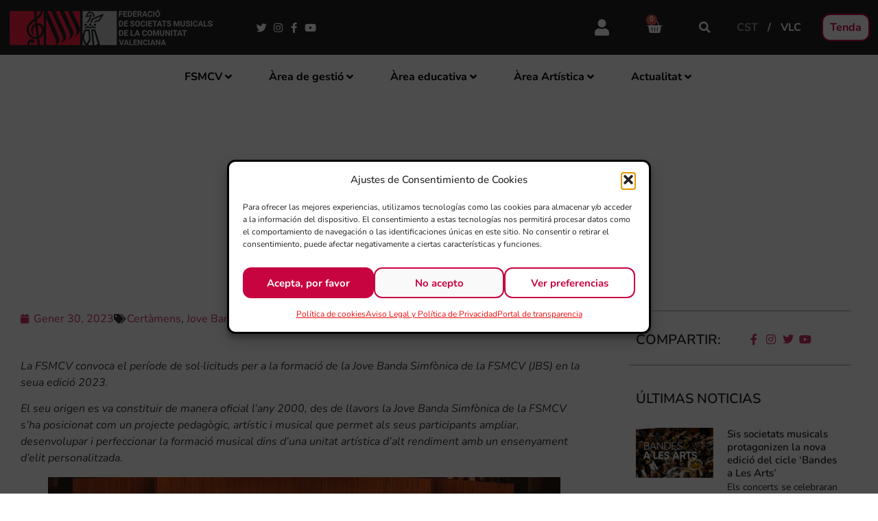

--- FILE ---
content_type: text/html; charset=UTF-8
request_url: https://fsmcv.org/vl/jove-banda-simfonica/sobri-el-periode-de-sol%C2%B7licituds-per-a-formar-part-de-la-jove-banda-simfonica-de-la-fsmcv/
body_size: 31500
content:
<!doctype html>
<html lang="es-VL" prefix="og: https://ogp.me/ns#">
<head>
	<meta charset="UTF-8">
	<meta name="viewport" content="width=device-width, initial-scale=1">
	<link rel="profile" href="https://gmpg.org/xfn/11">
	<link rel="alternate" hreflang="es" href="https://fsmcv.org/certamenes/se-abre-el-periodo-de-solicitudes-para-formar-parte-de-la-jove-banda-simfonica-de-la-fsmcv/" />
<link rel="alternate" hreflang="vl" href="https://fsmcv.org/vl/jove-banda-simfonica/sobri-el-periode-de-sol%c2%b7licituds-per-a-formar-part-de-la-jove-banda-simfonica-de-la-fsmcv/" />
<link rel="alternate" hreflang="x-default" href="https://fsmcv.org/certamenes/se-abre-el-periodo-de-solicitudes-para-formar-parte-de-la-jove-banda-simfonica-de-la-fsmcv/" />

<!-- Search Engine Optimization by Rank Math - https://rankmath.com/ -->
<title>S&#039;obri el període de sol·licituds per a formar part de la Jove Banda Simfònica de la FSMCV 30/01/2023 | FSMCV</title>
<meta name="description" content="La FSMCV convoca el període de sol·licituds per a la formació de la Jove Banda Simfònica de la FSMCV (JBS) en la seua edició 2023."/>
<meta name="robots" content="follow, index, max-snippet:-1, max-video-preview:-1, max-image-preview:large"/>
<link rel="canonical" href="https://fsmcv.org/vl/jove-banda-simfonica/sobri-el-periode-de-sol%c2%b7licituds-per-a-formar-part-de-la-jove-banda-simfonica-de-la-fsmcv/" />
<meta property="og:locale" content="es_ES" />
<meta property="og:type" content="article" />
<meta property="og:title" content="S&#039;obri el període de sol·licituds per a formar part de la Jove Banda Simfònica de la FSMCV 30/01/2023 | FSMCV" />
<meta property="og:description" content="La FSMCV convoca el període de sol·licituds per a la formació de la Jove Banda Simfònica de la FSMCV (JBS) en la seua edició 2023." />
<meta property="og:url" content="https://fsmcv.org/vl/jove-banda-simfonica/sobri-el-periode-de-sol%c2%b7licituds-per-a-formar-part-de-la-jove-banda-simfonica-de-la-fsmcv/" />
<meta property="og:site_name" content="FSMCV" />
<meta property="article:publisher" content="https://www.facebook.com/sociedadesmusicales" />
<meta property="article:section" content="Certàmens" />
<meta property="og:updated_time" content="2023-01-30T08:48:05+01:00" />
<meta property="og:image" content="https://fsmcv.org/wp-content/uploads/2023/01/image003.jpg" />
<meta property="og:image:secure_url" content="https://fsmcv.org/wp-content/uploads/2023/01/image003.jpg" />
<meta property="og:image:width" content="1002" />
<meta property="og:image:height" content="310" />
<meta property="og:image:alt" content="S&#8217;obri el període de sol·licituds per a formar part de la Jove Banda Simfònica de la FSMCV" />
<meta property="og:image:type" content="image/jpeg" />
<meta property="article:published_time" content="2023-01-30T08:34:52+01:00" />
<meta property="article:modified_time" content="2023-01-30T08:48:05+01:00" />
<meta name="twitter:card" content="summary_large_image" />
<meta name="twitter:title" content="S&#039;obri el període de sol·licituds per a formar part de la Jove Banda Simfònica de la FSMCV 30/01/2023 | FSMCV" />
<meta name="twitter:description" content="La FSMCV convoca el període de sol·licituds per a la formació de la Jove Banda Simfònica de la FSMCV (JBS) en la seua edició 2023." />
<meta name="twitter:site" content="@https://twitter.com/FSMCV" />
<meta name="twitter:creator" content="@https://twitter.com/FSMCV" />
<meta name="twitter:image" content="https://fsmcv.org/wp-content/uploads/2023/01/image003.jpg" />
<meta name="twitter:label1" content="Written by" />
<meta name="twitter:data1" content="Comunica" />
<meta name="twitter:label2" content="Time to read" />
<meta name="twitter:data2" content="1 minute" />
<script type="application/ld+json" class="rank-math-schema">{"@context":"https://schema.org","@graph":[{"@type":"Place","@id":"https://fsmcv.org/vl/#place/","geo":{"@type":"GeoCoordinates","latitude":"39.47300312415876","longitude":"-0.40133357048034674"},"hasMap":"https://www.google.com/maps/search/?api=1&amp;query=39.47300312415876,-0.40133357048034674","address":{"@type":"PostalAddress","streetAddress":"Carrer de la democr\u00e0cia, 62","addressLocality":"Val\u00e8ncia","addressRegion":"Comunidad Valenciana","postalCode":"46018","addressCountry":"Espa\u00f1a"}},{"@type":["MusicGroup","Organization"],"@id":"https://fsmcv.org/vl/#organization/","name":"FSMCV","url":"https://fsmcv.org","sameAs":["https://www.facebook.com/sociedadesmusicales","https://twitter.com/https://twitter.com/FSMCV"],"email":"fsmcv@fsmcv.org","address":{"@type":"PostalAddress","streetAddress":"Carrer de la democr\u00e0cia, 62","addressLocality":"Val\u00e8ncia","addressRegion":"Comunidad Valenciana","postalCode":"46018","addressCountry":"Espa\u00f1a"},"logo":{"@type":"ImageObject","@id":"https://fsmcv.org/vl/#logo/","url":"https://fsmcv.org/wp-content/uploads/2021/05/FSMCV.png","contentUrl":"https://fsmcv.org/wp-content/uploads/2021/05/FSMCV.png","caption":"FSMCV","inLanguage":"es-VL","width":"768","height":"135"},"contactPoint":[{"@type":"ContactPoint","telephone":"+34 963 531 943","contactType":"customer support"}],"location":{"@id":"https://fsmcv.org/vl/#place/"}},{"@type":"WebSite","@id":"https://fsmcv.org/vl/#website/","url":"https://fsmcv.org/vl/","name":"FSMCV","publisher":{"@id":"https://fsmcv.org/vl/#organization/"},"inLanguage":"es-VL"},{"@type":"ImageObject","@id":"https://fsmcv.org/wp-content/uploads/2023/01/image003.jpg","url":"https://fsmcv.org/wp-content/uploads/2023/01/image003.jpg","width":"1002","height":"310","inLanguage":"es-VL"},{"@type":"BreadcrumbList","@id":"https://fsmcv.org/vl/jove-banda-simfonica/sobri-el-periode-de-sol%c2%b7licituds-per-a-formar-part-de-la-jove-banda-simfonica-de-la-fsmcv/#breadcrumb","itemListElement":[{"@type":"ListItem","position":"1","item":{"@id":"https://fsmcv.org","name":"Inici"}},{"@type":"ListItem","position":"2","item":{"@id":"https://fsmcv.org/vl/categoria/certamens/","name":"Cert\u00e0mens"}},{"@type":"ListItem","position":"3","item":{"@id":"https://fsmcv.org/vl/jove-banda-simfonica/sobri-el-periode-de-sol%c2%b7licituds-per-a-formar-part-de-la-jove-banda-simfonica-de-la-fsmcv/","name":"S&#8217;obri el per\u00edode de sol\u00b7licituds per a formar part de la Jove Banda Simf\u00f2nica de la FSMCV"}}]},{"@type":"WebPage","@id":"https://fsmcv.org/vl/jove-banda-simfonica/sobri-el-periode-de-sol%c2%b7licituds-per-a-formar-part-de-la-jove-banda-simfonica-de-la-fsmcv/#webpage","url":"https://fsmcv.org/vl/jove-banda-simfonica/sobri-el-periode-de-sol%c2%b7licituds-per-a-formar-part-de-la-jove-banda-simfonica-de-la-fsmcv/","name":"S&#039;obri el per\u00edode de sol\u00b7licituds per a formar part de la Jove Banda Simf\u00f2nica de la FSMCV 30/01/2023 | FSMCV","datePublished":"2023-01-30T08:34:52+01:00","dateModified":"2023-01-30T08:48:05+01:00","isPartOf":{"@id":"https://fsmcv.org/vl/#website/"},"primaryImageOfPage":{"@id":"https://fsmcv.org/wp-content/uploads/2023/01/image003.jpg"},"inLanguage":"es-VL","breadcrumb":{"@id":"https://fsmcv.org/vl/jove-banda-simfonica/sobri-el-periode-de-sol%c2%b7licituds-per-a-formar-part-de-la-jove-banda-simfonica-de-la-fsmcv/#breadcrumb"}},{"@type":"Person","@id":"https://fsmcv.org/vl/jove-banda-simfonica/sobri-el-periode-de-sol%c2%b7licituds-per-a-formar-part-de-la-jove-banda-simfonica-de-la-fsmcv/#author","name":"Comunica","image":{"@type":"ImageObject","@id":"https://secure.gravatar.com/avatar/980343d395770bb7a57727eda12b692dc96fae98558476e0eb5c26200cea0de7?s=96&amp;d=mm&amp;r=g","url":"https://secure.gravatar.com/avatar/980343d395770bb7a57727eda12b692dc96fae98558476e0eb5c26200cea0de7?s=96&amp;d=mm&amp;r=g","caption":"Comunica","inLanguage":"es-VL"},"worksFor":{"@id":"https://fsmcv.org/vl/#organization/"}},{"@type":"BlogPosting","headline":"S&#039;obri el per\u00edode de sol\u00b7licituds per a formar part de la Jove Banda Simf\u00f2nica de la FSMCV 30/01/2023 |","datePublished":"2023-01-30T08:34:52+01:00","dateModified":"2023-01-30T08:48:05+01:00","articleSection":"Cert\u00e0mens, Jove Banda Simf\u00f2nica","author":{"@id":"https://fsmcv.org/vl/jove-banda-simfonica/sobri-el-periode-de-sol%c2%b7licituds-per-a-formar-part-de-la-jove-banda-simfonica-de-la-fsmcv/#author","name":"Comunica"},"publisher":{"@id":"https://fsmcv.org/vl/#organization/"},"description":"La FSMCV convoca el per\u00edode de sol\u00b7licituds per a la formaci\u00f3 de la Jove Banda Simf\u00f2nica de la FSMCV (JBS) en la seua edici\u00f3 2023.","name":"S&#039;obri el per\u00edode de sol\u00b7licituds per a formar part de la Jove Banda Simf\u00f2nica de la FSMCV 30/01/2023 |","@id":"https://fsmcv.org/vl/jove-banda-simfonica/sobri-el-periode-de-sol%c2%b7licituds-per-a-formar-part-de-la-jove-banda-simfonica-de-la-fsmcv/#richSnippet","isPartOf":{"@id":"https://fsmcv.org/vl/jove-banda-simfonica/sobri-el-periode-de-sol%c2%b7licituds-per-a-formar-part-de-la-jove-banda-simfonica-de-la-fsmcv/#webpage"},"image":{"@id":"https://fsmcv.org/wp-content/uploads/2023/01/image003.jpg"},"inLanguage":"es-VL","mainEntityOfPage":{"@id":"https://fsmcv.org/vl/jove-banda-simfonica/sobri-el-periode-de-sol%c2%b7licituds-per-a-formar-part-de-la-jove-banda-simfonica-de-la-fsmcv/#webpage"}}]}</script>
<!-- /Rank Math WordPress SEO plugin -->

<link rel='dns-prefetch' href='//www.google.com' />
<link rel="alternate" type="application/rss+xml" title="FSMCV &raquo; Feed" href="https://fsmcv.org/vl/feed/" />
<link rel="alternate" title="oEmbed (JSON)" type="application/json+oembed" href="https://fsmcv.org/vl/wp-json/oembed/1.0/embed?url=https%3A%2F%2Ffsmcv.org%2Fvl%2Fjove-banda-simfonica%2Fsobri-el-periode-de-sol%25c2%25b7licituds-per-a-formar-part-de-la-jove-banda-simfonica-de-la-fsmcv%2F" />
<link rel="alternate" title="oEmbed (XML)" type="text/xml+oembed" href="https://fsmcv.org/vl/wp-json/oembed/1.0/embed?url=https%3A%2F%2Ffsmcv.org%2Fvl%2Fjove-banda-simfonica%2Fsobri-el-periode-de-sol%25c2%25b7licituds-per-a-formar-part-de-la-jove-banda-simfonica-de-la-fsmcv%2F&#038;format=xml" />
<style id='wp-img-auto-sizes-contain-inline-css'>
img:is([sizes=auto i],[sizes^="auto," i]){contain-intrinsic-size:3000px 1500px}
/*# sourceURL=wp-img-auto-sizes-contain-inline-css */
</style>
<link rel='stylesheet' id='mec-select2-style-css' href='https://fsmcv.org/wp-content/plugins/modern-events-calendar-lite/assets/packages/select2/select2.min.css?ver=7.29.0' media='all' />
<link rel='stylesheet' id='mec-font-icons-css' href='https://fsmcv.org/wp-content/plugins/modern-events-calendar-lite/assets/css/iconfonts.css?ver=7.29.0' media='all' />
<link rel='stylesheet' id='mec-frontend-style-css' href='https://fsmcv.org/wp-content/plugins/modern-events-calendar-lite/assets/css/frontend.min.css?ver=7.29.0' media='all' />
<link rel='stylesheet' id='mec-tooltip-style-css' href='https://fsmcv.org/wp-content/plugins/modern-events-calendar-lite/assets/packages/tooltip/tooltip.css?ver=7.29.0' media='all' />
<link rel='stylesheet' id='mec-tooltip-shadow-style-css' href='https://fsmcv.org/wp-content/plugins/modern-events-calendar-lite/assets/packages/tooltip/tooltipster-sideTip-shadow.min.css?ver=7.29.0' media='all' />
<link rel='stylesheet' id='featherlight-css' href='https://fsmcv.org/wp-content/plugins/modern-events-calendar-lite/assets/packages/featherlight/featherlight.css?ver=7.29.0' media='all' />
<link rel='stylesheet' id='mec-lity-style-css' href='https://fsmcv.org/wp-content/plugins/modern-events-calendar-lite/assets/packages/lity/lity.min.css?ver=7.29.0' media='all' />
<link rel='stylesheet' id='mec-general-calendar-style-css' href='https://fsmcv.org/wp-content/plugins/modern-events-calendar-lite/assets/css/mec-general-calendar.css?ver=7.29.0' media='all' />
<style id='wp-emoji-styles-inline-css'>

	img.wp-smiley, img.emoji {
		display: inline !important;
		border: none !important;
		box-shadow: none !important;
		height: 1em !important;
		width: 1em !important;
		margin: 0 0.07em !important;
		vertical-align: -0.1em !important;
		background: none !important;
		padding: 0 !important;
	}
/*# sourceURL=wp-emoji-styles-inline-css */
</style>
<link rel='stylesheet' id='wp-block-library-css' href='https://fsmcv.org/wp-includes/css/dist/block-library/style.min.css?ver=6.9' media='all' />
<style id='global-styles-inline-css'>
:root{--wp--preset--aspect-ratio--square: 1;--wp--preset--aspect-ratio--4-3: 4/3;--wp--preset--aspect-ratio--3-4: 3/4;--wp--preset--aspect-ratio--3-2: 3/2;--wp--preset--aspect-ratio--2-3: 2/3;--wp--preset--aspect-ratio--16-9: 16/9;--wp--preset--aspect-ratio--9-16: 9/16;--wp--preset--color--black: #000000;--wp--preset--color--cyan-bluish-gray: #abb8c3;--wp--preset--color--white: #ffffff;--wp--preset--color--pale-pink: #f78da7;--wp--preset--color--vivid-red: #cf2e2e;--wp--preset--color--luminous-vivid-orange: #ff6900;--wp--preset--color--luminous-vivid-amber: #fcb900;--wp--preset--color--light-green-cyan: #7bdcb5;--wp--preset--color--vivid-green-cyan: #00d084;--wp--preset--color--pale-cyan-blue: #8ed1fc;--wp--preset--color--vivid-cyan-blue: #0693e3;--wp--preset--color--vivid-purple: #9b51e0;--wp--preset--gradient--vivid-cyan-blue-to-vivid-purple: linear-gradient(135deg,rgb(6,147,227) 0%,rgb(155,81,224) 100%);--wp--preset--gradient--light-green-cyan-to-vivid-green-cyan: linear-gradient(135deg,rgb(122,220,180) 0%,rgb(0,208,130) 100%);--wp--preset--gradient--luminous-vivid-amber-to-luminous-vivid-orange: linear-gradient(135deg,rgb(252,185,0) 0%,rgb(255,105,0) 100%);--wp--preset--gradient--luminous-vivid-orange-to-vivid-red: linear-gradient(135deg,rgb(255,105,0) 0%,rgb(207,46,46) 100%);--wp--preset--gradient--very-light-gray-to-cyan-bluish-gray: linear-gradient(135deg,rgb(238,238,238) 0%,rgb(169,184,195) 100%);--wp--preset--gradient--cool-to-warm-spectrum: linear-gradient(135deg,rgb(74,234,220) 0%,rgb(151,120,209) 20%,rgb(207,42,186) 40%,rgb(238,44,130) 60%,rgb(251,105,98) 80%,rgb(254,248,76) 100%);--wp--preset--gradient--blush-light-purple: linear-gradient(135deg,rgb(255,206,236) 0%,rgb(152,150,240) 100%);--wp--preset--gradient--blush-bordeaux: linear-gradient(135deg,rgb(254,205,165) 0%,rgb(254,45,45) 50%,rgb(107,0,62) 100%);--wp--preset--gradient--luminous-dusk: linear-gradient(135deg,rgb(255,203,112) 0%,rgb(199,81,192) 50%,rgb(65,88,208) 100%);--wp--preset--gradient--pale-ocean: linear-gradient(135deg,rgb(255,245,203) 0%,rgb(182,227,212) 50%,rgb(51,167,181) 100%);--wp--preset--gradient--electric-grass: linear-gradient(135deg,rgb(202,248,128) 0%,rgb(113,206,126) 100%);--wp--preset--gradient--midnight: linear-gradient(135deg,rgb(2,3,129) 0%,rgb(40,116,252) 100%);--wp--preset--font-size--small: 13px;--wp--preset--font-size--medium: 20px;--wp--preset--font-size--large: 36px;--wp--preset--font-size--x-large: 42px;--wp--preset--spacing--20: 0.44rem;--wp--preset--spacing--30: 0.67rem;--wp--preset--spacing--40: 1rem;--wp--preset--spacing--50: 1.5rem;--wp--preset--spacing--60: 2.25rem;--wp--preset--spacing--70: 3.38rem;--wp--preset--spacing--80: 5.06rem;--wp--preset--shadow--natural: 6px 6px 9px rgba(0, 0, 0, 0.2);--wp--preset--shadow--deep: 12px 12px 50px rgba(0, 0, 0, 0.4);--wp--preset--shadow--sharp: 6px 6px 0px rgba(0, 0, 0, 0.2);--wp--preset--shadow--outlined: 6px 6px 0px -3px rgb(255, 255, 255), 6px 6px rgb(0, 0, 0);--wp--preset--shadow--crisp: 6px 6px 0px rgb(0, 0, 0);}:root { --wp--style--global--content-size: 800px;--wp--style--global--wide-size: 1200px; }:where(body) { margin: 0; }.wp-site-blocks > .alignleft { float: left; margin-right: 2em; }.wp-site-blocks > .alignright { float: right; margin-left: 2em; }.wp-site-blocks > .aligncenter { justify-content: center; margin-left: auto; margin-right: auto; }:where(.wp-site-blocks) > * { margin-block-start: 24px; margin-block-end: 0; }:where(.wp-site-blocks) > :first-child { margin-block-start: 0; }:where(.wp-site-blocks) > :last-child { margin-block-end: 0; }:root { --wp--style--block-gap: 24px; }:root :where(.is-layout-flow) > :first-child{margin-block-start: 0;}:root :where(.is-layout-flow) > :last-child{margin-block-end: 0;}:root :where(.is-layout-flow) > *{margin-block-start: 24px;margin-block-end: 0;}:root :where(.is-layout-constrained) > :first-child{margin-block-start: 0;}:root :where(.is-layout-constrained) > :last-child{margin-block-end: 0;}:root :where(.is-layout-constrained) > *{margin-block-start: 24px;margin-block-end: 0;}:root :where(.is-layout-flex){gap: 24px;}:root :where(.is-layout-grid){gap: 24px;}.is-layout-flow > .alignleft{float: left;margin-inline-start: 0;margin-inline-end: 2em;}.is-layout-flow > .alignright{float: right;margin-inline-start: 2em;margin-inline-end: 0;}.is-layout-flow > .aligncenter{margin-left: auto !important;margin-right: auto !important;}.is-layout-constrained > .alignleft{float: left;margin-inline-start: 0;margin-inline-end: 2em;}.is-layout-constrained > .alignright{float: right;margin-inline-start: 2em;margin-inline-end: 0;}.is-layout-constrained > .aligncenter{margin-left: auto !important;margin-right: auto !important;}.is-layout-constrained > :where(:not(.alignleft):not(.alignright):not(.alignfull)){max-width: var(--wp--style--global--content-size);margin-left: auto !important;margin-right: auto !important;}.is-layout-constrained > .alignwide{max-width: var(--wp--style--global--wide-size);}body .is-layout-flex{display: flex;}.is-layout-flex{flex-wrap: wrap;align-items: center;}.is-layout-flex > :is(*, div){margin: 0;}body .is-layout-grid{display: grid;}.is-layout-grid > :is(*, div){margin: 0;}body{padding-top: 0px;padding-right: 0px;padding-bottom: 0px;padding-left: 0px;}a:where(:not(.wp-element-button)){text-decoration: underline;}:root :where(.wp-element-button, .wp-block-button__link){background-color: #32373c;border-width: 0;color: #fff;font-family: inherit;font-size: inherit;font-style: inherit;font-weight: inherit;letter-spacing: inherit;line-height: inherit;padding-top: calc(0.667em + 2px);padding-right: calc(1.333em + 2px);padding-bottom: calc(0.667em + 2px);padding-left: calc(1.333em + 2px);text-decoration: none;text-transform: inherit;}.has-black-color{color: var(--wp--preset--color--black) !important;}.has-cyan-bluish-gray-color{color: var(--wp--preset--color--cyan-bluish-gray) !important;}.has-white-color{color: var(--wp--preset--color--white) !important;}.has-pale-pink-color{color: var(--wp--preset--color--pale-pink) !important;}.has-vivid-red-color{color: var(--wp--preset--color--vivid-red) !important;}.has-luminous-vivid-orange-color{color: var(--wp--preset--color--luminous-vivid-orange) !important;}.has-luminous-vivid-amber-color{color: var(--wp--preset--color--luminous-vivid-amber) !important;}.has-light-green-cyan-color{color: var(--wp--preset--color--light-green-cyan) !important;}.has-vivid-green-cyan-color{color: var(--wp--preset--color--vivid-green-cyan) !important;}.has-pale-cyan-blue-color{color: var(--wp--preset--color--pale-cyan-blue) !important;}.has-vivid-cyan-blue-color{color: var(--wp--preset--color--vivid-cyan-blue) !important;}.has-vivid-purple-color{color: var(--wp--preset--color--vivid-purple) !important;}.has-black-background-color{background-color: var(--wp--preset--color--black) !important;}.has-cyan-bluish-gray-background-color{background-color: var(--wp--preset--color--cyan-bluish-gray) !important;}.has-white-background-color{background-color: var(--wp--preset--color--white) !important;}.has-pale-pink-background-color{background-color: var(--wp--preset--color--pale-pink) !important;}.has-vivid-red-background-color{background-color: var(--wp--preset--color--vivid-red) !important;}.has-luminous-vivid-orange-background-color{background-color: var(--wp--preset--color--luminous-vivid-orange) !important;}.has-luminous-vivid-amber-background-color{background-color: var(--wp--preset--color--luminous-vivid-amber) !important;}.has-light-green-cyan-background-color{background-color: var(--wp--preset--color--light-green-cyan) !important;}.has-vivid-green-cyan-background-color{background-color: var(--wp--preset--color--vivid-green-cyan) !important;}.has-pale-cyan-blue-background-color{background-color: var(--wp--preset--color--pale-cyan-blue) !important;}.has-vivid-cyan-blue-background-color{background-color: var(--wp--preset--color--vivid-cyan-blue) !important;}.has-vivid-purple-background-color{background-color: var(--wp--preset--color--vivid-purple) !important;}.has-black-border-color{border-color: var(--wp--preset--color--black) !important;}.has-cyan-bluish-gray-border-color{border-color: var(--wp--preset--color--cyan-bluish-gray) !important;}.has-white-border-color{border-color: var(--wp--preset--color--white) !important;}.has-pale-pink-border-color{border-color: var(--wp--preset--color--pale-pink) !important;}.has-vivid-red-border-color{border-color: var(--wp--preset--color--vivid-red) !important;}.has-luminous-vivid-orange-border-color{border-color: var(--wp--preset--color--luminous-vivid-orange) !important;}.has-luminous-vivid-amber-border-color{border-color: var(--wp--preset--color--luminous-vivid-amber) !important;}.has-light-green-cyan-border-color{border-color: var(--wp--preset--color--light-green-cyan) !important;}.has-vivid-green-cyan-border-color{border-color: var(--wp--preset--color--vivid-green-cyan) !important;}.has-pale-cyan-blue-border-color{border-color: var(--wp--preset--color--pale-cyan-blue) !important;}.has-vivid-cyan-blue-border-color{border-color: var(--wp--preset--color--vivid-cyan-blue) !important;}.has-vivid-purple-border-color{border-color: var(--wp--preset--color--vivid-purple) !important;}.has-vivid-cyan-blue-to-vivid-purple-gradient-background{background: var(--wp--preset--gradient--vivid-cyan-blue-to-vivid-purple) !important;}.has-light-green-cyan-to-vivid-green-cyan-gradient-background{background: var(--wp--preset--gradient--light-green-cyan-to-vivid-green-cyan) !important;}.has-luminous-vivid-amber-to-luminous-vivid-orange-gradient-background{background: var(--wp--preset--gradient--luminous-vivid-amber-to-luminous-vivid-orange) !important;}.has-luminous-vivid-orange-to-vivid-red-gradient-background{background: var(--wp--preset--gradient--luminous-vivid-orange-to-vivid-red) !important;}.has-very-light-gray-to-cyan-bluish-gray-gradient-background{background: var(--wp--preset--gradient--very-light-gray-to-cyan-bluish-gray) !important;}.has-cool-to-warm-spectrum-gradient-background{background: var(--wp--preset--gradient--cool-to-warm-spectrum) !important;}.has-blush-light-purple-gradient-background{background: var(--wp--preset--gradient--blush-light-purple) !important;}.has-blush-bordeaux-gradient-background{background: var(--wp--preset--gradient--blush-bordeaux) !important;}.has-luminous-dusk-gradient-background{background: var(--wp--preset--gradient--luminous-dusk) !important;}.has-pale-ocean-gradient-background{background: var(--wp--preset--gradient--pale-ocean) !important;}.has-electric-grass-gradient-background{background: var(--wp--preset--gradient--electric-grass) !important;}.has-midnight-gradient-background{background: var(--wp--preset--gradient--midnight) !important;}.has-small-font-size{font-size: var(--wp--preset--font-size--small) !important;}.has-medium-font-size{font-size: var(--wp--preset--font-size--medium) !important;}.has-large-font-size{font-size: var(--wp--preset--font-size--large) !important;}.has-x-large-font-size{font-size: var(--wp--preset--font-size--x-large) !important;}
:root :where(.wp-block-pullquote){font-size: 1.5em;line-height: 1.6;}
/*# sourceURL=global-styles-inline-css */
</style>
<link rel='stylesheet' id='categories-images-styles-css' href='https://fsmcv.org/wp-content/plugins/categories-images/assets/css/zci-styles.css?ver=3.3.1' media='all' />
<link rel='stylesheet' id='wpgmp-layout-style-admin-css' href='https://fsmcv.org/wp-content/plugins/listing-designs-for-google-maps/assets/css/wpgmp-layouts.css?ver=6.9' media='all' />
<link rel='stylesheet' id='woocommerce-layout-css' href='https://fsmcv.org/wp-content/plugins/woocommerce/assets/css/woocommerce-layout.css?ver=10.4.3' media='all' />
<link rel='stylesheet' id='woocommerce-smallscreen-css' href='https://fsmcv.org/wp-content/plugins/woocommerce/assets/css/woocommerce-smallscreen.css?ver=10.4.3' media='only screen and (max-width: 768px)' />
<link rel='stylesheet' id='woocommerce-general-css' href='https://fsmcv.org/wp-content/plugins/woocommerce/assets/css/woocommerce.css?ver=10.4.3' media='all' />
<style id='woocommerce-inline-inline-css'>
.woocommerce form .form-row .required { visibility: visible; }
/*# sourceURL=woocommerce-inline-inline-css */
</style>
<link rel='stylesheet' id='wpml-legacy-horizontal-list-0-css' href='https://fsmcv.org/wp-content/plugins/sitepress-multilingual-cms/templates/language-switchers/legacy-list-horizontal/style.min.css?ver=1' media='all' />
<link rel='stylesheet' id='cmplz-general-css' href='https://fsmcv.org/wp-content/plugins/complianz-gdpr/assets/css/cookieblocker.min.css?ver=1766137620' media='all' />
<link rel='stylesheet' id='cms-navigation-style-base-css' href='https://fsmcv.org/wp-content/plugins/wpml-cms-nav/res/css/cms-navigation-base.css?ver=1.5.6' media='screen' />
<link rel='stylesheet' id='cms-navigation-style-css' href='https://fsmcv.org/wp-content/plugins/wpml-cms-nav/res/css/cms-navigation.css?ver=1.5.6' media='screen' />
<link rel='stylesheet' id='hello-elementor-css' href='https://fsmcv.org/wp-content/themes/hello-elementor/assets/css/reset.css?ver=3.4.5' media='all' />
<link rel='stylesheet' id='hello-elementor-theme-style-css' href='https://fsmcv.org/wp-content/themes/hello-elementor/assets/css/theme.css?ver=3.4.5' media='all' />
<link rel='stylesheet' id='hello-elementor-header-footer-css' href='https://fsmcv.org/wp-content/themes/hello-elementor/assets/css/header-footer.css?ver=3.4.5' media='all' />
<link rel='stylesheet' id='jet-menu-public-styles-css' href='https://fsmcv.org/wp-content/plugins/jet-menu/assets/public/css/public.css?ver=2.4.13' media='all' />
<link rel='stylesheet' id='elementor-frontend-css' href='https://fsmcv.org/wp-content/plugins/elementor/assets/css/frontend.min.css?ver=3.34.1' media='all' />
<style id='elementor-frontend-inline-css'>
.elementor-28325 .elementor-element.elementor-element-5e24e3f > .elementor-background-overlay{background-image:url("https://fsmcv.org/wp-content/uploads/2023/01/image003.jpg");}
/*# sourceURL=elementor-frontend-inline-css */
</style>
<link rel='stylesheet' id='widget-image-css' href='https://fsmcv.org/wp-content/plugins/elementor/assets/css/widget-image.min.css?ver=3.34.1' media='all' />
<link rel='stylesheet' id='widget-icon-list-css' href='https://fsmcv.org/wp-content/plugins/elementor/assets/css/widget-icon-list.min.css?ver=3.34.1' media='all' />
<link rel='stylesheet' id='widget-woocommerce-menu-cart-css' href='https://fsmcv.org/wp-content/plugins/elementor-pro/assets/css/widget-woocommerce-menu-cart.min.css?ver=3.34.0' media='all' />
<link rel='stylesheet' id='widget-search-form-css' href='https://fsmcv.org/wp-content/plugins/elementor-pro/assets/css/widget-search-form.min.css?ver=3.34.0' media='all' />
<link rel='stylesheet' id='elementor-icons-shared-0-css' href='https://fsmcv.org/wp-content/plugins/elementor/assets/lib/font-awesome/css/fontawesome.min.css?ver=5.15.3' media='all' />
<link rel='stylesheet' id='elementor-icons-fa-solid-css' href='https://fsmcv.org/wp-content/plugins/elementor/assets/lib/font-awesome/css/solid.min.css?ver=5.15.3' media='all' />
<link rel='stylesheet' id='e-sticky-css' href='https://fsmcv.org/wp-content/plugins/elementor-pro/assets/css/modules/sticky.min.css?ver=3.34.0' media='all' />
<link rel='stylesheet' id='widget-heading-css' href='https://fsmcv.org/wp-content/plugins/elementor/assets/css/widget-heading.min.css?ver=3.34.1' media='all' />
<link rel='stylesheet' id='widget-post-info-css' href='https://fsmcv.org/wp-content/plugins/elementor-pro/assets/css/widget-post-info.min.css?ver=3.34.0' media='all' />
<link rel='stylesheet' id='elementor-icons-fa-regular-css' href='https://fsmcv.org/wp-content/plugins/elementor/assets/lib/font-awesome/css/regular.min.css?ver=5.15.3' media='all' />
<link rel='stylesheet' id='widget-posts-css' href='https://fsmcv.org/wp-content/plugins/elementor-pro/assets/css/widget-posts.min.css?ver=3.34.0' media='all' />
<link rel='stylesheet' id='swiper-css' href='https://fsmcv.org/wp-content/plugins/elementor/assets/lib/swiper/v8/css/swiper.min.css?ver=8.4.5' media='all' />
<link rel='stylesheet' id='e-swiper-css' href='https://fsmcv.org/wp-content/plugins/elementor/assets/css/conditionals/e-swiper.min.css?ver=3.34.1' media='all' />
<link rel='stylesheet' id='widget-post-navigation-css' href='https://fsmcv.org/wp-content/plugins/elementor-pro/assets/css/widget-post-navigation.min.css?ver=3.34.0' media='all' />
<link rel='stylesheet' id='elementor-icons-css' href='https://fsmcv.org/wp-content/plugins/elementor/assets/lib/eicons/css/elementor-icons.min.css?ver=5.45.0' media='all' />
<link rel='stylesheet' id='elementor-post-32323-css' href='https://fsmcv.org/wp-content/uploads/elementor/css/post-32323.css?ver=1768872078' media='all' />
<link rel='stylesheet' id='elementor-post-66563-css' href='https://fsmcv.org/wp-content/uploads/elementor/css/post-66563.css?ver=1768872138' media='all' />
<link rel='stylesheet' id='elementor-post-59421-css' href='https://fsmcv.org/wp-content/uploads/elementor/css/post-59421.css?ver=1768872138' media='all' />
<link rel='stylesheet' id='elementor-post-28325-css' href='https://fsmcv.org/wp-content/uploads/elementor/css/post-28325.css?ver=1768872079' media='all' />
<link rel='stylesheet' id='elementor-gf-local-nunito-css' href='https://fsmcv.org/wp-content/uploads/elementor/google-fonts/css/nunito.css?ver=1742807167' media='all' />
<link rel='stylesheet' id='elementor-icons-fa-brands-css' href='https://fsmcv.org/wp-content/plugins/elementor/assets/lib/font-awesome/css/brands.min.css?ver=5.15.3' media='all' />
<script id="wpml-cookie-js-extra">
var wpml_cookies = {"wp-wpml_current_language":{"value":"vl","expires":1,"path":"/"}};
var wpml_cookies = {"wp-wpml_current_language":{"value":"vl","expires":1,"path":"/"}};
//# sourceURL=wpml-cookie-js-extra
</script>
<script src="https://fsmcv.org/wp-content/plugins/sitepress-multilingual-cms/res/js/cookies/language-cookie.js?ver=486900" id="wpml-cookie-js" defer data-wp-strategy="defer"></script>
<script src="https://fsmcv.org/wp-includes/js/jquery/jquery.min.js?ver=3.7.1" id="jquery-core-js"></script>
<script src="https://fsmcv.org/wp-includes/js/jquery/jquery-migrate.min.js?ver=3.4.1" id="jquery-migrate-js"></script>
<script src="https://fsmcv.org/wp-content/plugins/woocommerce/assets/js/jquery-blockui/jquery.blockUI.min.js?ver=2.7.0-wc.10.4.3" id="wc-jquery-blockui-js" defer data-wp-strategy="defer"></script>
<script src="https://fsmcv.org/wp-content/plugins/woocommerce/assets/js/js-cookie/js.cookie.min.js?ver=2.1.4-wc.10.4.3" id="wc-js-cookie-js" defer data-wp-strategy="defer"></script>
<script id="woocommerce-js-extra">
var woocommerce_params = {"ajax_url":"/wp-admin/admin-ajax.php?lang=vl","wc_ajax_url":"/vl/?wc-ajax=%%endpoint%%","i18n_password_show":"Show password","i18n_password_hide":"Hide password"};
//# sourceURL=woocommerce-js-extra
</script>
<script src="https://fsmcv.org/wp-content/plugins/woocommerce/assets/js/frontend/woocommerce.min.js?ver=10.4.3" id="woocommerce-js" defer data-wp-strategy="defer"></script>
<script id="wpgmza_data-js-extra">
var wpgmza_google_api_status = {"message":"Engine is not google-maps","code":"ENGINE_NOT_GOOGLE_MAPS"};
//# sourceURL=wpgmza_data-js-extra
</script>
<script src="https://fsmcv.org/wp-content/plugins/wp-google-maps/wpgmza_data.js?ver=6.9" id="wpgmza_data-js"></script>
<link rel="https://api.w.org/" href="https://fsmcv.org/vl/wp-json/" /><link rel="alternate" title="JSON" type="application/json" href="https://fsmcv.org/vl/wp-json/wp/v2/posts/61863" /><link rel="EditURI" type="application/rsd+xml" title="RSD" href="https://fsmcv.org/xmlrpc.php?rsd" />
<meta name="generator" content="WordPress 6.9" />
<link rel='shortlink' href='https://fsmcv.org/vl/?p=61863' />
<meta name="generator" content="WPML ver:4.8.6 stt:2,67;" />
<!-- This site is powered by WooCommerce Redsys Gateway Light v.6.5.0 - https://es.wordpress.org/plugins/woo-redsys-gateway-light/ -->			<style>.cmplz-hidden {
					display: none !important;
				}</style><meta name="referrer" content="unsafe-url" />	<noscript><style>.woocommerce-product-gallery{ opacity: 1 !important; }</style></noscript>
	<meta name="generator" content="Elementor 3.34.1; features: additional_custom_breakpoints; settings: css_print_method-external, google_font-enabled, font_display-auto">
			<style>
				.e-con.e-parent:nth-of-type(n+4):not(.e-lazyloaded):not(.e-no-lazyload),
				.e-con.e-parent:nth-of-type(n+4):not(.e-lazyloaded):not(.e-no-lazyload) * {
					background-image: none !important;
				}
				@media screen and (max-height: 1024px) {
					.e-con.e-parent:nth-of-type(n+3):not(.e-lazyloaded):not(.e-no-lazyload),
					.e-con.e-parent:nth-of-type(n+3):not(.e-lazyloaded):not(.e-no-lazyload) * {
						background-image: none !important;
					}
				}
				@media screen and (max-height: 640px) {
					.e-con.e-parent:nth-of-type(n+2):not(.e-lazyloaded):not(.e-no-lazyload),
					.e-con.e-parent:nth-of-type(n+2):not(.e-lazyloaded):not(.e-no-lazyload) * {
						background-image: none !important;
					}
				}
			</style>
			<link rel="icon" href="https://fsmcv.org/wp-content/uploads/2021/07/cropped-Favicon-FSMCV-100x100.png" sizes="32x32" />
<link rel="icon" href="https://fsmcv.org/wp-content/uploads/2021/07/cropped-Favicon-FSMCV-300x300.png" sizes="192x192" />
<link rel="apple-touch-icon" href="https://fsmcv.org/wp-content/uploads/2021/07/cropped-Favicon-FSMCV-300x300.png" />
<meta name="msapplication-TileImage" content="https://fsmcv.org/wp-content/uploads/2021/07/cropped-Favicon-FSMCV-300x300.png" />
		<style id="wp-custom-css">
			body {
	font-family: "Nunito";
}

/* responsive (se usa en menu tienda) */
@media (min-width: 768px){
	.solo-movil {
		display: none !important;
	}
}
@media (max-width: 767px){
	.solo-desktop {
		display: none !important;
	}
}

.elementor-kit-32323 button, .elementor-kit-32323 input[type="button"], .elementor-kit-32323 input[type="submit"], .elementor-kit-32323 .elementor-button {
    color: #C70440 !important;
}

.elementor-kit-32323 button:hover, .elementor-kit-32323 button:focus, .elementor-kit-32323 input[type="button"]:hover, .elementor-kit-32323 input[type="button"]:focus, .elementor-kit-32323 input[type="submit"]:hover, .elementor-kit-32323 input[type="submit"]:focus, .elementor-kit-32323 .elementor-button:hover, .elementor-kit-32323 .elementor-button:focus {
    color: #FFFFFF !important;
}

#societats div div div div div div section div div div div {
	margin-bottom: 2px;
}
#fscmv_language_list ul {
	display: inline;
}

#fscmv_language_list ul li {
	display: inline;
	margin-left: 5px;
	color: #fff;
	font-weight: bold;
}
#fscmv_language_list ul li a {
	color: #999;
}
#fscmv_language_list ul li a:hover {
	color: #fff;
}

#fscmv_language_list ul li:first-child:after {
	content: ' / ';
}

/* Personalización del Jet menu */

@media (min-width: 1350px) {
	.jet-mega-menu.jet-mega-menu--layout-horizontal .jet-mega-menu-item__inner {
		padding-left: 60px !important;
		padding-right: 60px !important;
	}
}

@media (max-width: 1024px) {
  .jet-mega-menu.jet-mega-menu--layout-horizontal .jet-mega-menu-item__inner {
		padding-left: 20px !important;
		padding-right: 20px !important;
	}
}

@media (max-width: 900px) {
  .jet-mega-menu.jet-mega-menu--layout-horizontal .jet-mega-menu-item__inner {
		padding-left: 10px !important;
		padding-right: 10px !important;
	}
}

.jet-mega-menu-container a, .jet-mega-menu-container .fas {
	color: #000 !important;
	font-weight: bold
}

.jet-mega-menu-sub-menu {
	margin-top: 15px
}
.jet-mega-menu-sub-menu .jet-mega-menu-sub-menu {
	margin-top: 0
}

.jet-mega-menu-sub-menu__list {
  box-shadow: 0 5px 5px 5px rgba(0, 0, 0, 0.2);
}

.jet-mega-menu-sub-menu li {
	border-bottom-width: 2px;
	border-bottom-style: solid;
	padding: 8px;
}

.jet-mega-menu-sub-menu li:hover li {
	color: #000 !important
}
 
li.menu-fsmcv:hover > div > a, li.menu-fsmcv li:hover > div > a, li.menu-fsmcv .jet-mega-menu-sub-menu li:hover {
color: #c36 !important;
}

li.menu-area-gestion:hover > div > a, li.menu-area-gestion li:hover > div > a, li.menu-area-gestion .jet-mega-menu-sub-menu li:hover {
color: #3FB39C !important;
}
li.menu-area-educativa:hover > div > a, li.menu-area-educativa li:hover > div > a, li.menu-area-educativa .jet-mega-menu-sub-menu li:hover {
color: #F69B30 !important;
}
li.menu-area-artistica:hover > div > a, li.menu-area-artistica li:hover > div > a, li.menu-area-artistica .jet-mega-menu-sub-menu li:hover {
color: #986AAB !important;
}


/* Móvil */

@media (max-width: 767px) { 
	.jet-mega-menu-container {
		background: #fff !important;
		box-shadow: 0 5px 5px 5px rgba(0, 0, 0, 0.2);
	}
	.jet-mega-menu-container li { border: none }
	.jet-mega-menu.jet-mega-menu--layout-dropdown .jet-mega-menu-sub-menu li {
		padding-left: 25px;
		padding-right: 0 !important;
	}
}
.jet-mega-menu.jet-mega-menu--layout-dropdown.jet-mega-menu--dropdown-open .jet-mega-menu-toggle,
.jet-mega-menu.jet-mega-menu--layout-dropdown .jet-mega-menu-toggle,
.jet-mega-menu-toggle-icon jet-mega-menu-toggle-icon--opened-state,
.jet-mega-menu-toggle-icon jet-mega-menu-toggle-icon--default-state {
  color: #fff !important;
  background: none !important;
}







/*barra de cookies */
.cmplz-cookiebanner .cmplz-buttons .cmplz-btn.cmplz-view-preferences,
.cmplz-cookiebanner .cmplz-buttons .cmplz-btn.cmplz-deny,
.cmplz-cookiebanner .cmplz-buttons .cmplz-btn.cmplz-save-preferences {
	border: 2px solid #C70440 !important;
	font-weight: bold;
	border-radius: 12px;
}
.cmplz-cookiebanner .cmplz-buttons .cmplz-btn.cmplz-view-preferences:hover,
.cmplz-cookiebanner .cmplz-buttons .cmplz-btn.cmplz-deny:hover,
.cmplz-cookiebanner .cmplz-buttons .cmplz-btn.cmplz-save-preferences:hover {
	color: #fff !important;
	background-color: #C70440 !important;
}

.cmplz-cookiebanner .cmplz-buttons .cmplz-btn.cmplz-accept {
	border: 2px solid #C70440 !important;
	background-color: #C70440 !important;
	color: #fff !important;
	font-weight: bold;
	border-radius: 12px;
}
.cmplz-cookiebanner .cmplz-buttons .cmplz-btn.cmplz-accept:hover {
  background-color: #000 !important;
	border-color: #000 !important;
}
#cmplz-manage-consent .cmplz-manage-consent {
border-bottom-width: 0 !important;
}
#cmplz-manage-consent .cmplz-manage-consent:hover {
	border-color: #C70440 !important;
  color: #C70440 !important;
}

/* WooCommerce */
.woocommerce-error,.woocommerce-info,.woocommerce-message {
	border: 1px solid #C70440 !important;
}
.woocommerce #respond input#submit, .woocommerce a.button, .woocommerce button.button, .woocommerce input.button
{
font-size: 16px;
    font-weight: bold;
    color: #C70440;
    background-color: #FFFFFF;
    border-style: solid;
    border-width: 2px 2px 2px 2px;
    border-color: #C70440;
    border-radius: 12px 12px 12px 12px;
}
.woocommerce #respond input#submit, .woocommerce a.button:hover, .woocommerce button.button:hover, .woocommerce input.button:hover {
		color: #FFFFFF;
    background-color: #C70440;
}

#add_payment_method .wc-proceed-to-checkout a.checkout-button, .woocommerce-cart .wc-proceed-to-checkout a.checkout-button, .woocommerce-checkout .wc-proceed-to-checkout a.checkout-button,
.woocommerce #payment #place_order, .woocommerce-page #payment #place_order
{
font-size: 16px;
    font-weight: bold;
    color: #fff !important;
    background-color: #C70440;
    border-style: solid;
    border-width: 2px 2px 2px 2px;
    border-color: #C70440;
    border-radius: 12px 12px 12px 12px;
    padding: 16px 30px 16px 30px;

}

#add_payment_method .wc-proceed-to-checkout a.checkout-button:hover, .woocommerce-cart .wc-proceed-to-checkout a.checkout-button:hover, .woocommerce-checkout .wc-proceed-to-checkout a.checkout-button:hover,
.woocommerce #payment #place_order:hover, .woocommerce-page #payment #place_order:hover{
		color: #FFFFFF;
    background-color: #000;
	border-color: #000;
}
/* Mi cuenta */
body.woocommerce-account #content {
	padding-bottom: 100px;
}
.woocommerce-MyAccount-navigation ul {
	list-style: none;
	padding-left: 0;
}
.woocommerce-MyAccount-navigation li {
	padding: 0;
}
.woocommerce-MyAccount-navigation li a {
	display: block;
	padding: 10px 20px;
	background-color: #ECE9E9;
	color: #000;
	text-decoration: none;
	margin-bottom: 1px;
}
.woocommerce-MyAccount-navigation li a:hover,
.woocommerce-MyAccount-navigation li.is-active a {
	color: #C70440;
}
/* WPML idiomas cabecera */
#fscmv_language_list ul {
	padding: 0;
	margin: 0;
}
#fscmv_language_list li {
	padding: 0;
	margin: 0 !important;
}
#fscmv_language_list li::after {
	padding: 0 10px;
}

.post-password-form {
	margin: 100px;
}

/* aviso del mapa de musics amb dO cuando no se aceptan cookies */
.wpgmp-no-maps {
	padding: 2em;
	border: 2px solid #c70440;
	font-size: 120%;
	text-align: center;
	color: #c70440;
	border-radius: 15px;
}

		</style>
		<style>:root,::before,::after{--mec-color-skin: #c70440;--mec-color-skin-rgba-1: rgba(199,4,64,.25);--mec-color-skin-rgba-2: rgba(199,4,64,.5);--mec-color-skin-rgba-3: rgba(199,4,64,.75);--mec-color-skin-rgba-4: rgba(199,4,64,.11);--mec-primary-border-radius: ;--mec-secondary-border-radius: ;--mec-container-normal-width: 1196px;--mec-container-large-width: 1690px;--mec-title-color: #c21632;--mec-title-color-hover: #000000;--mec-fes-main-color: #40d9f1;--mec-fes-main-color-rgba-1: rgba(64, 217, 241, 0.12);--mec-fes-main-color-rgba-2: rgba(64, 217, 241, 0.23);--mec-fes-main-color-rgba-3: rgba(64, 217, 241, 0.03);--mec-fes-main-color-rgba-4: rgba(64, 217, 241, 0.3);--mec-fes-main-color-rgba-5: rgb(64 217 241 / 7%);--mec-fes-main-color-rgba-6: rgba(64, 217, 241, 0.2);</style><meta name="generator" content="WP Rocket 3.20.3" data-wpr-features="wpr_desktop" /></head>
<body data-cmplz=1 class="wp-singular post-template-default single single-post postid-61863 single-format-standard wp-embed-responsive wp-theme-hello-elementor wp-child-theme-hello-theme-child-master theme-hello-elementor mec-theme-hello-elementor woocommerce-no-js hello-elementor-default jet-mega-menu-location elementor-default elementor-kit-32323 elementor-page-28325">


<a class="skip-link screen-reader-text" href="#content">Skip to content</a>

		<header data-rocket-location-hash="adb4017c0664cfb95d489fbec96a26b6" data-elementor-type="header" data-elementor-id="66563" class="elementor elementor-66563 elementor-65755 elementor-location-header" data-elementor-post-type="elementor_library">
					<section class="elementor-section elementor-top-section elementor-element elementor-element-6e938e6c elementor-section-full_width elementor-section-height-default elementor-section-height-default" data-id="6e938e6c" data-element_type="section" data-settings="{&quot;sticky&quot;:&quot;top&quot;,&quot;background_background&quot;:&quot;classic&quot;,&quot;sticky_on&quot;:[&quot;desktop&quot;,&quot;tablet&quot;,&quot;mobile&quot;],&quot;sticky_offset&quot;:0,&quot;sticky_effects_offset&quot;:0,&quot;sticky_anchor_link_offset&quot;:0}">
						<div data-rocket-location-hash="82f6c6a00e9a86a2eaa3cc6e8d136714" class="elementor-container elementor-column-gap-default">
					<div class="elementor-column elementor-col-50 elementor-top-column elementor-element elementor-element-304a43fc" data-id="304a43fc" data-element_type="column">
			<div class="elementor-widget-wrap elementor-element-populated">
						<div class="elementor-element elementor-element-3ffb6c47 elementor-hidden-desktop elementor-widget__width-inherit elementor-hidden-tablet elementor-absolute elementor-widget elementor-widget-jet-mega-menu" data-id="3ffb6c47" data-element_type="widget" data-settings="{&quot;_position&quot;:&quot;absolute&quot;}" data-widget_type="jet-mega-menu.default">
				<div class="elementor-widget-container">
					<div class="jet-mega-menu jet-mega-menu--layout-dropdown jet-mega-menu--sub-position-right jet-mega-menu--dropdown-layout-default jet-mega-menu--dropdown-position-right jet-mega-menu--animation-none jet-mega-menu--location-elementor    jet-mega-menu--fill-svg-icons" data-settings='{"menuId":"185","menuUniqId":"69703aa0cb998","rollUp":false,"megaAjaxLoad":false,"layout":"dropdown","subEvent":"hover","mouseLeaveDelay":500,"subTrigger":"item","subPosition":"right","megaWidthType":"container","megaWidthSelector":"","breakpoint":768,"signatures":[]}'><div class="jet-mega-menu-toggle" role="button" tabindex="0" aria-label="Open/Close Menu"><div class="jet-mega-menu-toggle-icon jet-mega-menu-toggle-icon--default-state"><i class="fas fa-bars"></i></div><div class="jet-mega-menu-toggle-icon jet-mega-menu-toggle-icon--opened-state"><i class="fas fa-times"></i></div></div><nav class="jet-mega-menu-container" aria-label="Main nav"><ul class="jet-mega-menu-list"><li id="jet-mega-menu-item-55805" class="menu-fsmcv jet-mega-menu-item jet-mega-menu-item-type-post_type jet-mega-menu-item-object-page jet-mega-menu-item-home jet-mega-menu-item-has-children jet-mega-menu-item--default jet-mega-menu-item--top-level jet-mega-menu-item-55805"><div class="jet-mega-menu-item__inner" role="button" tabindex="0" aria-haspopup="true" aria-expanded="false" aria-label="FSMCV"><a href="https://fsmcv.org/vl/" class="jet-mega-menu-item__link jet-mega-menu-item__link--top-level"><div class="jet-mega-menu-item__title"><div class="jet-mega-menu-item__label">FSMCV</div></div></a><div class="jet-mega-menu-item__dropdown"><i class="fas fa-angle-down"></i></div></div>
<div class='jet-mega-menu-sub-menu'><ul  class="jet-mega-menu-sub-menu__list">
	<li id="jet-mega-menu-item-55806" class="jet-mega-menu-item jet-mega-menu-item-type-post_type jet-mega-menu-item-object-page jet-mega-menu-item--default jet-mega-menu-item--sub-level jet-mega-menu-item-55806"><div class="jet-mega-menu-item__inner"><a href="https://fsmcv.org/vl/federacio-de-societats-musicals-de-la-comunitat-valenciana/presentacio/" class="jet-mega-menu-item__link jet-mega-menu-item__link--sub-level"><div class="jet-mega-menu-item__title"><div class="jet-mega-menu-item__label">Presentació de la FSMCV</div></div></a></div></li>
	<li id="jet-mega-menu-item-55807" class="jet-mega-menu-item jet-mega-menu-item-type-post_type jet-mega-menu-item-object-page jet-mega-menu-item-has-children jet-mega-menu-item--default jet-mega-menu-item--sub-level jet-mega-menu-item-55807"><div class="jet-mega-menu-item__inner" role="button" tabindex="0" aria-haspopup="true" aria-expanded="false" aria-label="Les nostres societats musicals"><a href="https://fsmcv.org/vl/federacio-de-societats-musicals-de-la-comunitat-valenciana/les-nostres-societats-musicals/" class="jet-mega-menu-item__link jet-mega-menu-item__link--sub-level"><div class="jet-mega-menu-item__title"><div class="jet-mega-menu-item__label">Les nostres societats musicals</div></div></a><div class="jet-mega-menu-item__dropdown"><i class="fas fa-angle-down"></i></div></div>
	<div class='jet-mega-menu-sub-menu'><ul  class="jet-mega-menu-sub-menu__list">
		<li id="jet-mega-menu-item-74627" class="jet-mega-menu-item jet-mega-menu-item-type-post_type jet-mega-menu-item-object-page jet-mega-menu-item--default jet-mega-menu-item--sub-level jet-mega-menu-item-74627"><div class="jet-mega-menu-item__inner"><a href="https://fsmcv.org/vl/federacio-de-societats-musicals-de-la-comunitat-valenciana/les-nostres-societats-musicals/mapa-societats-musicals-de-la-fsmcv/" class="jet-mega-menu-item__link jet-mega-menu-item__link--sub-level"><div class="jet-mega-menu-item__title"><div class="jet-mega-menu-item__label">Mapa Societats Musicals de la FSMCV</div></div></a></div></li>
	</ul></div>
</li>
	<li id="jet-mega-menu-item-55808" class="jet-mega-menu-item jet-mega-menu-item-type-post_type jet-mega-menu-item-object-page jet-mega-menu-item--default jet-mega-menu-item--sub-level jet-mega-menu-item-55808"><div class="jet-mega-menu-item__inner"><a href="https://fsmcv.org/vl/federacio-de-societats-musicals-de-la-comunitat-valenciana/historia/" class="jet-mega-menu-item__link jet-mega-menu-item__link--sub-level"><div class="jet-mega-menu-item__title"><div class="jet-mega-menu-item__label">Història de la FSMCV</div></div></a></div></li>
	<li id="jet-mega-menu-item-55809" class="jet-mega-menu-item jet-mega-menu-item-type-post_type jet-mega-menu-item-object-page jet-mega-menu-item--default jet-mega-menu-item--sub-level jet-mega-menu-item-55809"><div class="jet-mega-menu-item__inner"><a href="https://fsmcv.org/vl/federacio-de-societats-musicals-de-la-comunitat-valenciana/organs-de-govern/" class="jet-mega-menu-item__link jet-mega-menu-item__link--sub-level"><div class="jet-mega-menu-item__title"><div class="jet-mega-menu-item__label">Òrgans de govern</div></div></a></div></li>
	<li id="jet-mega-menu-item-55810" class="jet-mega-menu-item jet-mega-menu-item-type-post_type jet-mega-menu-item-object-page jet-mega-menu-item--default jet-mega-menu-item--sub-level jet-mega-menu-item-55810"><div class="jet-mega-menu-item__inner"><a href="https://fsmcv.org/vl/federacio-de-societats-musicals-de-la-comunitat-valenciana/projecte-bic/" class="jet-mega-menu-item__link jet-mega-menu-item__link--sub-level"><div class="jet-mega-menu-item__title"><div class="jet-mega-menu-item__label">Patrimoni Immaterial</div></div></a></div></li>
	<li id="jet-mega-menu-item-55811" class="jet-mega-menu-item jet-mega-menu-item-type-post_type jet-mega-menu-item-object-page jet-mega-menu-item--default jet-mega-menu-item--sub-level jet-mega-menu-item-55811"><div class="jet-mega-menu-item__inner"><a href="https://fsmcv.org/vl/federacio-de-societats-musicals-de-la-comunitat-valenciana/premis-euterpe/" class="jet-mega-menu-item__link jet-mega-menu-item__link--sub-level"><div class="jet-mega-menu-item__title"><div class="jet-mega-menu-item__label">Premis Euterpe Ángel Asunción</div></div></a></div></li>
	<li id="jet-mega-menu-item-55812" class="jet-mega-menu-item jet-mega-menu-item-type-post_type jet-mega-menu-item-object-page jet-mega-menu-item--default jet-mega-menu-item--sub-level jet-mega-menu-item-55812"><div class="jet-mega-menu-item__inner"><a href="https://fsmcv.org/vl/federacio-de-societats-musicals-de-la-comunitat-valenciana/documentacio/" class="jet-mega-menu-item__link jet-mega-menu-item__link--sub-level"><div class="jet-mega-menu-item__title"><div class="jet-mega-menu-item__label">Documentació</div></div></a></div></li>
</ul></div>
</li>
<li id="jet-mega-menu-item-55813" class="menu-area-gestion jet-mega-menu-item jet-mega-menu-item-type-custom jet-mega-menu-item-object-custom jet-mega-menu-item-has-children jet-mega-menu-item--default jet-mega-menu-item--top-level jet-mega-menu-item-55813"><div class="jet-mega-menu-item__inner" role="button" tabindex="0" aria-haspopup="true" aria-expanded="false" aria-label="Àrea de gestió"><a class="jet-mega-menu-item__link jet-mega-menu-item__link--top-level"><div class="jet-mega-menu-item__title"><div class="jet-mega-menu-item__label">Àrea de gestió</div></div></a><div class="jet-mega-menu-item__dropdown"><i class="fas fa-angle-down"></i></div></div>
<div class='jet-mega-menu-sub-menu'><ul  class="jet-mega-menu-sub-menu__list">
	<li id="jet-mega-menu-item-55814" class="jet-mega-menu-item jet-mega-menu-item-type-post_type jet-mega-menu-item-object-page jet-mega-menu-item-has-children jet-mega-menu-item--default jet-mega-menu-item--sub-level jet-mega-menu-item-55814"><div class="jet-mega-menu-item__inner" role="button" tabindex="0" aria-haspopup="true" aria-expanded="false" aria-label="Àrea de Gestió Cultural"><a href="https://fsmcv.org/vl/area-de-gestio-cultural/" class="jet-mega-menu-item__link jet-mega-menu-item__link--sub-level"><div class="jet-mega-menu-item__title"><div class="jet-mega-menu-item__label">Àrea de Gestió Cultural</div></div></a><div class="jet-mega-menu-item__dropdown"><i class="fas fa-angle-down"></i></div></div>
	<div class='jet-mega-menu-sub-menu'><ul  class="jet-mega-menu-sub-menu__list">
		<li id="jet-mega-menu-item-55815" class="jet-mega-menu-item jet-mega-menu-item-type-post_type jet-mega-menu-item-object-page jet-mega-menu-item-has-children jet-mega-menu-item--default jet-mega-menu-item--sub-level jet-mega-menu-item-55815"><div class="jet-mega-menu-item__inner" role="button" tabindex="0" aria-haspopup="true" aria-expanded="false" aria-label="Campanyes"><a href="https://fsmcv.org/vl/campanyes/" class="jet-mega-menu-item__link jet-mega-menu-item__link--sub-level"><div class="jet-mega-menu-item__title"><div class="jet-mega-menu-item__label">Campanyes</div></div></a><div class="jet-mega-menu-item__dropdown"><i class="fas fa-angle-down"></i></div></div>
		<div class='jet-mega-menu-sub-menu'><ul  class="jet-mega-menu-sub-menu__list">
			<li id="jet-mega-menu-item-60585" class="jet-mega-menu-item jet-mega-menu-item-type-post_type jet-mega-menu-item-object-page jet-mega-menu-item--default jet-mega-menu-item--sub-level jet-mega-menu-item-60585"><div class="jet-mega-menu-item__inner"><a href="https://fsmcv.org/vl/campanyes/intercanvis/" class="jet-mega-menu-item__link jet-mega-menu-item__link--sub-level"><div class="jet-mega-menu-item__title"><div class="jet-mega-menu-item__label">Intercanvis &#8211; Institut Valencià de Cultura</div></div></a></div></li>
			<li id="jet-mega-menu-item-55817" class="jet-mega-menu-item jet-mega-menu-item-type-post_type jet-mega-menu-item-object-page jet-mega-menu-item--default jet-mega-menu-item--sub-level jet-mega-menu-item-55817"><div class="jet-mega-menu-item__inner"><a href="https://fsmcv.org/vl/campanyes/bandes-a-les-arts/" class="jet-mega-menu-item__link jet-mega-menu-item__link--sub-level"><div class="jet-mega-menu-item__title"><div class="jet-mega-menu-item__label">Bandes a les Arts</div></div></a></div></li>
			<li id="jet-mega-menu-item-70485" class="jet-mega-menu-item jet-mega-menu-item-type-post_type jet-mega-menu-item-object-page jet-mega-menu-item--default jet-mega-menu-item--sub-level jet-mega-menu-item-70485"><div class="jet-mega-menu-item__inner"><a href="https://fsmcv.org/vl/area-de-gestio-cultural/caixabank-escolta-valencia/cicle-caixabank-dorquestres-de-la-comunitat-valenciana/" class="jet-mega-menu-item__link jet-mega-menu-item__link--sub-level"><div class="jet-mega-menu-item__title"><div class="jet-mega-menu-item__label">Cicle CaixaBank d&#8217;Orquestres</div></div></a></div></li>
			<li id="jet-mega-menu-item-55818" class="jet-mega-menu-item jet-mega-menu-item-type-post_type jet-mega-menu-item-object-page jet-mega-menu-item--default jet-mega-menu-item--sub-level jet-mega-menu-item-55818"><div class="jet-mega-menu-item__inner"><a href="https://fsmcv.org/vl/campanyes/musica-a-la-llum/" class="jet-mega-menu-item__link jet-mega-menu-item__link--sub-level"><div class="jet-mega-menu-item__title"><div class="jet-mega-menu-item__label">Música a la Llum &#8211; CaixaBank Escolta València</div></div></a></div></li>
			<li id="jet-mega-menu-item-55819" class="jet-mega-menu-item jet-mega-menu-item-type-post_type jet-mega-menu-item-object-page jet-mega-menu-item--default jet-mega-menu-item--sub-level jet-mega-menu-item-55819"><div class="jet-mega-menu-item__inner"><a href="https://fsmcv.org/vl/campanyes/activitats-comarcals/" class="jet-mega-menu-item__link jet-mega-menu-item__link--sub-level"><div class="jet-mega-menu-item__title"><div class="jet-mega-menu-item__label">Activitats Comarcals</div></div></a></div></li>
			<li id="jet-mega-menu-item-60586" class="jet-mega-menu-item jet-mega-menu-item-type-post_type jet-mega-menu-item-object-page jet-mega-menu-item--default jet-mega-menu-item--sub-level jet-mega-menu-item-60586"><div class="jet-mega-menu-item__inner"><a href="https://fsmcv.org/vl/campanyes/excel%c2%b7lent-diputacio-de-valencia-2/" class="jet-mega-menu-item__link jet-mega-menu-item__link--sub-level"><div class="jet-mega-menu-item__title"><div class="jet-mega-menu-item__label">Excel·lent – Diputació de València</div></div></a></div></li>
			<li id="jet-mega-menu-item-79652" class="jet-mega-menu-item jet-mega-menu-item-type-post_type jet-mega-menu-item-object-page jet-mega-menu-item--default jet-mega-menu-item--sub-level jet-mega-menu-item-79652"><div class="jet-mega-menu-item__inner"><a href="https://fsmcv.org/vl/campanyes/la-musica-que-ens-uneix/" class="jet-mega-menu-item__link jet-mega-menu-item__link--sub-level"><div class="jet-mega-menu-item__title"><div class="jet-mega-menu-item__label">La música que ens uneix &#8211; Caixa Popular</div></div></a></div></li>
		</ul></div>
</li>
		<li id="jet-mega-menu-item-55820" class="jet-mega-menu-item jet-mega-menu-item-type-post_type jet-mega-menu-item-object-page jet-mega-menu-item--default jet-mega-menu-item--sub-level jet-mega-menu-item-55820"><div class="jet-mega-menu-item__inner"><a href="https://fsmcv.org/vl/velneo/" class="jet-mega-menu-item__link jet-mega-menu-item__link--sub-level"><div class="jet-mega-menu-item__title"><div class="jet-mega-menu-item__label">Tramitacions</div></div></a></div></li>
		<li id="jet-mega-menu-item-55821" class="jet-mega-menu-item jet-mega-menu-item-type-post_type jet-mega-menu-item-object-page jet-mega-menu-item--default jet-mega-menu-item--sub-level jet-mega-menu-item-55821"><div class="jet-mega-menu-item__inner"><a href="https://fsmcv.org/vl/portal-docupacio/" class="jet-mega-menu-item__link jet-mega-menu-item__link--sub-level"><div class="jet-mega-menu-item__title"><div class="jet-mega-menu-item__label">Portal d’ocupació</div></div></a></div></li>
	</ul></div>
</li>
	<li id="jet-mega-menu-item-55822" class="jet-mega-menu-item jet-mega-menu-item-type-post_type jet-mega-menu-item-object-page jet-mega-menu-item--default jet-mega-menu-item--sub-level jet-mega-menu-item-55822"><div class="jet-mega-menu-item__inner"><a href="https://fsmcv.org/vl/consultes/" class="jet-mega-menu-item__link jet-mega-menu-item__link--sub-level"><div class="jet-mega-menu-item__title"><div class="jet-mega-menu-item__label">Consultes</div></div></a></div></li>
	<li id="jet-mega-menu-item-55823" class="jet-mega-menu-item jet-mega-menu-item-type-post_type jet-mega-menu-item-object-page jet-mega-menu-item--default jet-mega-menu-item--sub-level jet-mega-menu-item-55823"><div class="jet-mega-menu-item__inner"><a href="https://fsmcv.org/vl/area-juridic-economica/" class="jet-mega-menu-item__link jet-mega-menu-item__link--sub-level"><div class="jet-mega-menu-item__title"><div class="jet-mega-menu-item__label">Àrea Jurídica-Econòmica</div></div></a></div></li>
</ul></div>
</li>
<li id="jet-mega-menu-item-55824" class="menu-area-educativa jet-mega-menu-item jet-mega-menu-item-type-custom jet-mega-menu-item-object-custom jet-mega-menu-item-has-children jet-mega-menu-item--default jet-mega-menu-item--top-level jet-mega-menu-item-55824"><div class="jet-mega-menu-item__inner" role="button" tabindex="0" aria-haspopup="true" aria-expanded="false" aria-label="Àrea educativa"><a class="jet-mega-menu-item__link jet-mega-menu-item__link--top-level"><div class="jet-mega-menu-item__title"><div class="jet-mega-menu-item__label">Àrea educativa</div></div></a><div class="jet-mega-menu-item__dropdown"><i class="fas fa-angle-down"></i></div></div>
<div class='jet-mega-menu-sub-menu'><ul  class="jet-mega-menu-sub-menu__list">
	<li id="jet-mega-menu-item-55825" class="jet-mega-menu-item jet-mega-menu-item-type-post_type jet-mega-menu-item-object-page jet-mega-menu-item--default jet-mega-menu-item--sub-level jet-mega-menu-item-55825"><div class="jet-mega-menu-item__inner"><a href="https://fsmcv.org/vl/centre-destudis-de-la-fsmcv/" class="jet-mega-menu-item__link jet-mega-menu-item__link--sub-level"><div class="jet-mega-menu-item__title"><div class="jet-mega-menu-item__label">Centre d’Estudis de la FSMCV</div></div></a></div></li>
	<li id="jet-mega-menu-item-55826" class="jet-mega-menu-item jet-mega-menu-item-type-taxonomy jet-mega-menu-item-object-category jet-mega-menu-item--default jet-mega-menu-item--sub-level jet-mega-menu-item-55826"><div class="jet-mega-menu-item__inner"><a href="https://fsmcv.org/vl/categoria/area-educativa-vl-2/progem-vl/" class="jet-mega-menu-item__link jet-mega-menu-item__link--sub-level"><div class="jet-mega-menu-item__title"><div class="jet-mega-menu-item__label">Progem</div></div></a></div></li>
	<li id="jet-mega-menu-item-55827" class="jet-mega-menu-item jet-mega-menu-item-type-post_type jet-mega-menu-item-object-page jet-mega-menu-item-has-children jet-mega-menu-item--default jet-mega-menu-item--sub-level jet-mega-menu-item-55827"><div class="jet-mega-menu-item__inner" role="button" tabindex="0" aria-haspopup="true" aria-expanded="false" aria-label="Xarxa de Centres Educatius"><a href="https://fsmcv.org/vl/xarxa-de-centres-educatius/" class="jet-mega-menu-item__link jet-mega-menu-item__link--sub-level"><div class="jet-mega-menu-item__title"><div class="jet-mega-menu-item__label">Xarxa de Centres Educatius</div></div></a><div class="jet-mega-menu-item__dropdown"><i class="fas fa-angle-down"></i></div></div>
	<div class='jet-mega-menu-sub-menu'><ul  class="jet-mega-menu-sub-menu__list">
		<li id="jet-mega-menu-item-79958" class="jet-mega-menu-item jet-mega-menu-item-type-post_type jet-mega-menu-item-object-page jet-mega-menu-item--default jet-mega-menu-item--sub-level jet-mega-menu-item-79958"><div class="jet-mega-menu-item__inner"><a href="https://fsmcv.org/vl/xarxa-de-centres-educatius/blog-de-escoles-de-musica/" class="jet-mega-menu-item__link jet-mega-menu-item__link--sub-level"><div class="jet-mega-menu-item__title"><div class="jet-mega-menu-item__label">Subvenció d’Escoles de Música</div></div></a></div></li>
	</ul></div>
</li>
	<li id="jet-mega-menu-item-55828" class="jet-mega-menu-item jet-mega-menu-item-type-post_type jet-mega-menu-item-object-page jet-mega-menu-item--default jet-mega-menu-item--sub-level jet-mega-menu-item-55828"><div class="jet-mega-menu-item__inner"><a href="https://fsmcv.org/vl/beques-caixabank/" class="jet-mega-menu-item__link jet-mega-menu-item__link--sub-level"><div class="jet-mega-menu-item__title"><div class="jet-mega-menu-item__label">Beques CaixaBank</div></div></a></div></li>
	<li id="jet-mega-menu-item-78021" class="jet-mega-menu-item jet-mega-menu-item-type-post_type jet-mega-menu-item-object-page jet-mega-menu-item--default jet-mega-menu-item--sub-level jet-mega-menu-item-78021"><div class="jet-mega-menu-item__inner"><a href="https://fsmcv.org/vl/les-societats-musicals-en-clau-de-comic/" class="jet-mega-menu-item__link jet-mega-menu-item__link--sub-level"><div class="jet-mega-menu-item__title"><div class="jet-mega-menu-item__label">Les societats musicals en clau de còmic</div></div></a></div></li>
</ul></div>
</li>
<li id="jet-mega-menu-item-55829" class="menu-area-artistica jet-mega-menu-item jet-mega-menu-item-type-custom jet-mega-menu-item-object-custom jet-mega-menu-item-has-children jet-mega-menu-item--default jet-mega-menu-item--top-level jet-mega-menu-item-55829"><div class="jet-mega-menu-item__inner" role="button" tabindex="0" aria-haspopup="true" aria-expanded="false" aria-label="Àrea Artística"><a class="jet-mega-menu-item__link jet-mega-menu-item__link--top-level"><div class="jet-mega-menu-item__title"><div class="jet-mega-menu-item__label">Àrea Artística</div></div></a><div class="jet-mega-menu-item__dropdown"><i class="fas fa-angle-down"></i></div></div>
<div class='jet-mega-menu-sub-menu'><ul  class="jet-mega-menu-sub-menu__list">
	<li id="jet-mega-menu-item-55830" class="jet-mega-menu-item jet-mega-menu-item-type-post_type jet-mega-menu-item-object-page jet-mega-menu-item--default jet-mega-menu-item--sub-level jet-mega-menu-item-55830"><div class="jet-mega-menu-item__inner"><a href="https://fsmcv.org/vl/unitats-artistiques/" class="jet-mega-menu-item__link jet-mega-menu-item__link--sub-level"><div class="jet-mega-menu-item__title"><div class="jet-mega-menu-item__label">Unitats Artístiques</div></div></a></div></li>
	<li id="jet-mega-menu-item-55831" class="jet-mega-menu-item jet-mega-menu-item-type-post_type jet-mega-menu-item-object-page jet-mega-menu-item--default jet-mega-menu-item--sub-level jet-mega-menu-item-55831"><div class="jet-mega-menu-item__inner"><a href="https://fsmcv.org/vl/segell-discografic/" class="jet-mega-menu-item__link jet-mega-menu-item__link--sub-level"><div class="jet-mega-menu-item__title"><div class="jet-mega-menu-item__label">Segell discogràfic</div></div></a></div></li>
	<li id="jet-mega-menu-item-55832" class="jet-mega-menu-item jet-mega-menu-item-type-post_type jet-mega-menu-item-object-page jet-mega-menu-item--default jet-mega-menu-item--sub-level jet-mega-menu-item-55832"><div class="jet-mega-menu-item__inner"><a href="https://fsmcv.org/vl/segell-editorial/" class="jet-mega-menu-item__link jet-mega-menu-item__link--sub-level"><div class="jet-mega-menu-item__title"><div class="jet-mega-menu-item__label">Segell editorial</div></div></a></div></li>
</ul></div>
</li>
<li id="jet-mega-menu-item-55833" class="menu-actualidad jet-mega-menu-item jet-mega-menu-item-type-custom jet-mega-menu-item-object-custom jet-mega-menu-item-has-children jet-mega-menu-item--default jet-mega-menu-item--top-level jet-mega-menu-item-55833"><div class="jet-mega-menu-item__inner" role="button" tabindex="0" aria-haspopup="true" aria-expanded="false" aria-label="Actualitat"><a class="jet-mega-menu-item__link jet-mega-menu-item__link--top-level"><div class="jet-mega-menu-item__title"><div class="jet-mega-menu-item__label">Actualitat</div></div></a><div class="jet-mega-menu-item__dropdown"><i class="fas fa-angle-down"></i></div></div>
<div class='jet-mega-menu-sub-menu'><ul  class="jet-mega-menu-sub-menu__list">
	<li id="jet-mega-menu-item-55834" class="jet-mega-menu-item jet-mega-menu-item-type-post_type jet-mega-menu-item-object-page jet-mega-menu-item--default jet-mega-menu-item--sub-level jet-mega-menu-item-55834"><div class="jet-mega-menu-item__inner"><a href="https://fsmcv.org/vl/noticies/" class="jet-mega-menu-item__link jet-mega-menu-item__link--sub-level"><div class="jet-mega-menu-item__title"><div class="jet-mega-menu-item__label">Notícies</div></div></a></div></li>
	<li id="jet-mega-menu-item-66580" class="jet-mega-menu-item jet-mega-menu-item-type-custom jet-mega-menu-item-object-custom jet-mega-menu-item--default jet-mega-menu-item--sub-level jet-mega-menu-item-66580"><div class="jet-mega-menu-item__inner"><a href="https://alcompasrevista.com/" class="jet-mega-menu-item__link jet-mega-menu-item__link--sub-level"><div class="jet-mega-menu-item__title"><div class="jet-mega-menu-item__label">Revista digital &#8220;Al Compàs&#8221;</div></div></a></div></li>
	<li id="jet-mega-menu-item-78166" class="jet-mega-menu-item jet-mega-menu-item-type-post_type jet-mega-menu-item-object-page jet-mega-menu-item--default jet-mega-menu-item--sub-level jet-mega-menu-item-78166"><div class="jet-mega-menu-item__inner"><a href="https://fsmcv.org/vl/publicacions-semanals/" class="jet-mega-menu-item__link jet-mega-menu-item__link--sub-level"><div class="jet-mega-menu-item__title"><div class="jet-mega-menu-item__label">PUBLICACIONS SEMANALS</div></div></a></div></li>
	<li id="jet-mega-menu-item-55836" class="jet-mega-menu-item jet-mega-menu-item-type-taxonomy jet-mega-menu-item-object-category jet-mega-menu-item--default jet-mega-menu-item--sub-level jet-mega-menu-item-55836"><div class="jet-mega-menu-item__inner"><a href="https://fsmcv.org/vl/categoria/convocatories-publiques/" class="jet-mega-menu-item__link jet-mega-menu-item__link--sub-level"><div class="jet-mega-menu-item__title"><div class="jet-mega-menu-item__label">Convocatòries Públiques</div></div></a></div></li>
	<li id="jet-mega-menu-item-55835" class="jet-mega-menu-item jet-mega-menu-item-type-post_type jet-mega-menu-item-object-page jet-mega-menu-item--default jet-mega-menu-item--sub-level jet-mega-menu-item-55835"><div class="jet-mega-menu-item__inner"><a href="https://fsmcv.org/vl/agenda/" class="jet-mega-menu-item__link jet-mega-menu-item__link--sub-level"><div class="jet-mega-menu-item__title"><div class="jet-mega-menu-item__label">Agenda</div></div></a></div></li>
	<li id="jet-mega-menu-item-64023" class="jet-mega-menu-item jet-mega-menu-item-type-post_type jet-mega-menu-item-object-page jet-mega-menu-item--default jet-mega-menu-item--sub-level jet-mega-menu-item-64023"><div class="jet-mega-menu-item__inner"><a href="https://fsmcv.org/vl/gabinet-de-premsa/" class="jet-mega-menu-item__link jet-mega-menu-item__link--sub-level"><div class="jet-mega-menu-item__title"><div class="jet-mega-menu-item__label">Gabinet de Premsa</div></div></a></div></li>
</ul></div>
</li>
<li id="jet-mega-menu-item-66581" class="solo-movil jet-mega-menu-item jet-mega-menu-item-type-post_type jet-mega-menu-item-object-page jet-mega-menu-item--default jet-mega-menu-item--top-level jet-mega-menu-item-66581"><div class="jet-mega-menu-item__inner"><a href="https://fsmcv.org/vl/tenda/" class="jet-mega-menu-item__link jet-mega-menu-item__link--top-level"><div class="jet-mega-menu-item__title"><div class="jet-mega-menu-item__label">Tenda</div></div></a></div></li>
</ul></nav></div>				</div>
				</div>
				<div class="elementor-element elementor-element-27927e65 elementor-widget__width-auto elementor-widget-mobile__width-initial elementor-widget elementor-widget-image" data-id="27927e65" data-element_type="widget" data-widget_type="image.default">
				<div class="elementor-widget-container">
																<a href="https://fsmcv.org/vl/">
							<img src="https://fsmcv.org/wp-content/uploads/2023/06/logo-FSMCV-gris-1.png" title="logo-FSMCV-gris-1.png" alt="logo-FSMCV-gris-1.png" loading="lazy" />								</a>
															</div>
				</div>
				<div class="elementor-element elementor-element-406e7ae8 elementor-icon-list--layout-inline elementor-align-end elementor-mobile-align-center elementor-tablet-align-center elementor-widget__width-auto elementor-hidden-tablet elementor-hidden-mobile elementor-list-item-link-full_width elementor-widget elementor-widget-icon-list" data-id="406e7ae8" data-element_type="widget" data-widget_type="icon-list.default">
				<div class="elementor-widget-container">
							<ul class="elementor-icon-list-items elementor-inline-items">
							<li class="elementor-icon-list-item elementor-inline-item">
											<a href="https://twitter.com/FSMCV">

												<span class="elementor-icon-list-icon">
							<i aria-hidden="true" class="fab fa-twitter"></i>						</span>
										<span class="elementor-icon-list-text"></span>
											</a>
									</li>
								<li class="elementor-icon-list-item elementor-inline-item">
											<a href="https://www.instagram.com/fsmcv_/">

												<span class="elementor-icon-list-icon">
							<i aria-hidden="true" class="fab fa-instagram"></i>						</span>
										<span class="elementor-icon-list-text"></span>
											</a>
									</li>
								<li class="elementor-icon-list-item elementor-inline-item">
											<a href="https://www.facebook.com/sociedadesmusicales">

												<span class="elementor-icon-list-icon">
							<i aria-hidden="true" class="fab fa-facebook-f"></i>						</span>
										<span class="elementor-icon-list-text"></span>
											</a>
									</li>
								<li class="elementor-icon-list-item elementor-inline-item">
											<a href="https://www.youtube.com/user/FSMCV">

												<span class="elementor-icon-list-icon">
							<i aria-hidden="true" class="fab fa-youtube"></i>						</span>
										<span class="elementor-icon-list-text"></span>
											</a>
									</li>
						</ul>
						</div>
				</div>
					</div>
		</div>
				<div class="elementor-column elementor-col-50 elementor-top-column elementor-element elementor-element-0e138aa" data-id="0e138aa" data-element_type="column">
			<div class="elementor-widget-wrap elementor-element-populated">
						<div class="elementor-element elementor-element-b6d1592 elementor-icon-list--layout-inline elementor-widget__width-auto elementor-list-item-link-full_width elementor-widget elementor-widget-icon-list" data-id="b6d1592" data-element_type="widget" data-widget_type="icon-list.default">
				<div class="elementor-widget-container">
							<ul class="elementor-icon-list-items elementor-inline-items">
							<li class="elementor-icon-list-item elementor-inline-item">
											<a href="/tienda/mi-cuenta/">

												<span class="elementor-icon-list-icon">
							<i aria-hidden="true" class="fas fa-user"></i>						</span>
										<span class="elementor-icon-list-text"></span>
											</a>
									</li>
						</ul>
						</div>
				</div>
				<div class="elementor-element elementor-element-d2cf589 toggle-icon--basket-solid elementor-widget__width-auto elementor-menu-cart--items-indicator-bubble elementor-menu-cart--cart-type-side-cart elementor-menu-cart--show-remove-button-yes elementor-widget elementor-widget-woocommerce-menu-cart" data-id="d2cf589" data-element_type="widget" data-settings="{&quot;cart_type&quot;:&quot;side-cart&quot;,&quot;open_cart&quot;:&quot;click&quot;,&quot;automatically_open_cart&quot;:&quot;no&quot;}" data-widget_type="woocommerce-menu-cart.default">
				<div class="elementor-widget-container">
							<div class="elementor-menu-cart__wrapper">
							<div class="elementor-menu-cart__toggle_wrapper">
					<div class="elementor-menu-cart__container elementor-lightbox" aria-hidden="true">
						<div class="elementor-menu-cart__main" aria-hidden="true">
									<div class="elementor-menu-cart__close-button">
					</div>
									<div class="widget_shopping_cart_content">
															</div>
						</div>
					</div>
							<div class="elementor-menu-cart__toggle elementor-button-wrapper">
			<a id="elementor-menu-cart__toggle_button" href="#" class="elementor-menu-cart__toggle_button elementor-button elementor-size-sm" aria-expanded="false">
				<span class="elementor-button-text"><span class="woocommerce-Price-amount amount"><bdi>0,00&nbsp;<span class="woocommerce-Price-currencySymbol">&euro;</span></bdi></span></span>
				<span class="elementor-button-icon">
					<span class="elementor-button-icon-qty" data-counter="0">0</span>
					<i class="eicon-basket-solid"></i>					<span class="elementor-screen-only">Cart</span>
				</span>
			</a>
		</div>
						</div>
					</div> <!-- close elementor-menu-cart__wrapper -->
						</div>
				</div>
				<div class="elementor-element elementor-element-25a9bf54 elementor-search-form--skin-full_screen elementor-widget__width-auto elementor-widget elementor-widget-search-form" data-id="25a9bf54" data-element_type="widget" data-settings="{&quot;skin&quot;:&quot;full_screen&quot;}" data-widget_type="search-form.default">
				<div class="elementor-widget-container">
							<search role="search">
			<form class="elementor-search-form" action="https://fsmcv.org/vl/" method="get">
												<div class="elementor-search-form__toggle" role="button" tabindex="0" aria-label="Search">
					<i aria-hidden="true" class="fas fa-search"></i>				</div>
								<div class="elementor-search-form__container">
					<label class="elementor-screen-only" for="elementor-search-form-25a9bf54">Search</label>

					
					<input id="elementor-search-form-25a9bf54" placeholder="" class="elementor-search-form__input" type="search" name="s" value="">
					<input type='hidden' name='lang' value='vl' />
					
										<div class="dialog-lightbox-close-button dialog-close-button" role="button" tabindex="0" aria-label="Close this search box.">
						<i aria-hidden="true" class="eicon-close"></i>					</div>
									</div>
			</form>
		</search>
						</div>
				</div>
				<div class="elementor-element elementor-element-1bc8db5f elementor-widget__width-auto elementor-widget elementor-widget-shortcode" data-id="1bc8db5f" data-element_type="widget" data-widget_type="shortcode.default">
				<div class="elementor-widget-container">
					<div id="fscmv_language_list"><ul><li><a href="https://fsmcv.org/certamenes/se-abre-el-periodo-de-solicitudes-para-formar-parte-de-la-jove-banda-simfonica-de-la-fsmcv/">CST</a></li><li>VLC</li></ul></div>		<div class="elementor-shortcode"></div>
						</div>
				</div>
				<div class="elementor-element elementor-element-906ea7b elementor-align-right elementor-widget__width-auto elementor-hidden-mobile elementor-widget elementor-widget-button" data-id="906ea7b" data-element_type="widget" data-widget_type="button.default">
				<div class="elementor-widget-container">
									<div class="elementor-button-wrapper">
					<a class="elementor-button elementor-button-link elementor-size-md" href="/tienda/">
						<span class="elementor-button-content-wrapper">
						<span class="elementor-button-icon">
							</span>
									<span class="elementor-button-text">Tenda</span>
					</span>
					</a>
				</div>
								</div>
				</div>
					</div>
		</div>
					</div>
		</section>
				<section data-rocket-location-hash="1b40b2c81ad0ce01fe3422c109300f92" class="elementor-section elementor-top-section elementor-element elementor-element-d36bf30 elementor-hidden-mobile elementor-section-full_width elementor-section-height-default elementor-section-height-default" data-id="d36bf30" data-element_type="section">
						<div data-rocket-location-hash="a7396af045e6cd5531988bad90ec24f6" class="elementor-container elementor-column-gap-extended">
					<div class="elementor-column elementor-col-100 elementor-top-column elementor-element elementor-element-95c7c49" data-id="95c7c49" data-element_type="column">
			<div class="elementor-widget-wrap elementor-element-populated">
						<div class="elementor-element elementor-element-25128546 elementor-widget__width-inherit elementor-widget-tablet__width-inherit elementor-hidden-mobile elementor-widget elementor-widget-jet-mega-menu" data-id="25128546" data-element_type="widget" data-widget_type="jet-mega-menu.default">
				<div class="elementor-widget-container">
					<div class="jet-mega-menu jet-mega-menu--layout-horizontal jet-mega-menu--sub-position-right jet-mega-menu--dropdown-layout-default jet-mega-menu--dropdown-position-right jet-mega-menu--animation-none jet-mega-menu--location-elementor    jet-mega-menu--fill-svg-icons" data-settings='{"menuId":"185","menuUniqId":"69703aa1036b2","rollUp":false,"megaAjaxLoad":false,"layout":"horizontal","subEvent":"hover","mouseLeaveDelay":500,"subTrigger":"item","subPosition":"right","megaWidthType":"container","megaWidthSelector":"","breakpoint":0,"signatures":[]}'><div class="jet-mega-menu-toggle" role="button" tabindex="0" aria-label="Open/Close Menu"><div class="jet-mega-menu-toggle-icon jet-mega-menu-toggle-icon--default-state"><i class="fas fa-bars"></i></div><div class="jet-mega-menu-toggle-icon jet-mega-menu-toggle-icon--opened-state"><i class="fas fa-times"></i></div></div><nav class="jet-mega-menu-container" aria-label="Main nav"><ul class="jet-mega-menu-list"><li class="menu-fsmcv jet-mega-menu-item jet-mega-menu-item-type-post_type jet-mega-menu-item-object-page jet-mega-menu-item-home jet-mega-menu-item-has-children jet-mega-menu-item--default jet-mega-menu-item--top-level jet-mega-menu-item-55805"><div class="jet-mega-menu-item__inner" role="button" tabindex="0" aria-haspopup="true" aria-expanded="false" aria-label="FSMCV"><a href="https://fsmcv.org/vl/" class="jet-mega-menu-item__link jet-mega-menu-item__link--top-level"><div class="jet-mega-menu-item__title"><div class="jet-mega-menu-item__label">FSMCV</div></div></a><div class="jet-mega-menu-item__dropdown"><i class="fas fa-angle-down"></i></div></div>
<div class='jet-mega-menu-sub-menu'><ul  class="jet-mega-menu-sub-menu__list">
	<li class="jet-mega-menu-item jet-mega-menu-item-type-post_type jet-mega-menu-item-object-page jet-mega-menu-item--default jet-mega-menu-item--sub-level jet-mega-menu-item-55806"><div class="jet-mega-menu-item__inner"><a href="https://fsmcv.org/vl/federacio-de-societats-musicals-de-la-comunitat-valenciana/presentacio/" class="jet-mega-menu-item__link jet-mega-menu-item__link--sub-level"><div class="jet-mega-menu-item__title"><div class="jet-mega-menu-item__label">Presentació de la FSMCV</div></div></a></div></li>
	<li class="jet-mega-menu-item jet-mega-menu-item-type-post_type jet-mega-menu-item-object-page jet-mega-menu-item-has-children jet-mega-menu-item--default jet-mega-menu-item--sub-level jet-mega-menu-item-55807"><div class="jet-mega-menu-item__inner" role="button" tabindex="0" aria-haspopup="true" aria-expanded="false" aria-label="Les nostres societats musicals"><a href="https://fsmcv.org/vl/federacio-de-societats-musicals-de-la-comunitat-valenciana/les-nostres-societats-musicals/" class="jet-mega-menu-item__link jet-mega-menu-item__link--sub-level"><div class="jet-mega-menu-item__title"><div class="jet-mega-menu-item__label">Les nostres societats musicals</div></div></a><div class="jet-mega-menu-item__dropdown"><i class="fas fa-angle-down"></i></div></div>
	<div class='jet-mega-menu-sub-menu'><ul  class="jet-mega-menu-sub-menu__list">
		<li class="jet-mega-menu-item jet-mega-menu-item-type-post_type jet-mega-menu-item-object-page jet-mega-menu-item--default jet-mega-menu-item--sub-level jet-mega-menu-item-74627"><div class="jet-mega-menu-item__inner"><a href="https://fsmcv.org/vl/federacio-de-societats-musicals-de-la-comunitat-valenciana/les-nostres-societats-musicals/mapa-societats-musicals-de-la-fsmcv/" class="jet-mega-menu-item__link jet-mega-menu-item__link--sub-level"><div class="jet-mega-menu-item__title"><div class="jet-mega-menu-item__label">Mapa Societats Musicals de la FSMCV</div></div></a></div></li>
	</ul></div>
</li>
	<li class="jet-mega-menu-item jet-mega-menu-item-type-post_type jet-mega-menu-item-object-page jet-mega-menu-item--default jet-mega-menu-item--sub-level jet-mega-menu-item-55808"><div class="jet-mega-menu-item__inner"><a href="https://fsmcv.org/vl/federacio-de-societats-musicals-de-la-comunitat-valenciana/historia/" class="jet-mega-menu-item__link jet-mega-menu-item__link--sub-level"><div class="jet-mega-menu-item__title"><div class="jet-mega-menu-item__label">Història de la FSMCV</div></div></a></div></li>
	<li class="jet-mega-menu-item jet-mega-menu-item-type-post_type jet-mega-menu-item-object-page jet-mega-menu-item--default jet-mega-menu-item--sub-level jet-mega-menu-item-55809"><div class="jet-mega-menu-item__inner"><a href="https://fsmcv.org/vl/federacio-de-societats-musicals-de-la-comunitat-valenciana/organs-de-govern/" class="jet-mega-menu-item__link jet-mega-menu-item__link--sub-level"><div class="jet-mega-menu-item__title"><div class="jet-mega-menu-item__label">Òrgans de govern</div></div></a></div></li>
	<li class="jet-mega-menu-item jet-mega-menu-item-type-post_type jet-mega-menu-item-object-page jet-mega-menu-item--default jet-mega-menu-item--sub-level jet-mega-menu-item-55810"><div class="jet-mega-menu-item__inner"><a href="https://fsmcv.org/vl/federacio-de-societats-musicals-de-la-comunitat-valenciana/projecte-bic/" class="jet-mega-menu-item__link jet-mega-menu-item__link--sub-level"><div class="jet-mega-menu-item__title"><div class="jet-mega-menu-item__label">Patrimoni Immaterial</div></div></a></div></li>
	<li class="jet-mega-menu-item jet-mega-menu-item-type-post_type jet-mega-menu-item-object-page jet-mega-menu-item--default jet-mega-menu-item--sub-level jet-mega-menu-item-55811"><div class="jet-mega-menu-item__inner"><a href="https://fsmcv.org/vl/federacio-de-societats-musicals-de-la-comunitat-valenciana/premis-euterpe/" class="jet-mega-menu-item__link jet-mega-menu-item__link--sub-level"><div class="jet-mega-menu-item__title"><div class="jet-mega-menu-item__label">Premis Euterpe Ángel Asunción</div></div></a></div></li>
	<li class="jet-mega-menu-item jet-mega-menu-item-type-post_type jet-mega-menu-item-object-page jet-mega-menu-item--default jet-mega-menu-item--sub-level jet-mega-menu-item-55812"><div class="jet-mega-menu-item__inner"><a href="https://fsmcv.org/vl/federacio-de-societats-musicals-de-la-comunitat-valenciana/documentacio/" class="jet-mega-menu-item__link jet-mega-menu-item__link--sub-level"><div class="jet-mega-menu-item__title"><div class="jet-mega-menu-item__label">Documentació</div></div></a></div></li>
</ul></div>
</li>
<li class="menu-area-gestion jet-mega-menu-item jet-mega-menu-item-type-custom jet-mega-menu-item-object-custom jet-mega-menu-item-has-children jet-mega-menu-item--default jet-mega-menu-item--top-level jet-mega-menu-item-55813"><div class="jet-mega-menu-item__inner" role="button" tabindex="0" aria-haspopup="true" aria-expanded="false" aria-label="Àrea de gestió"><a class="jet-mega-menu-item__link jet-mega-menu-item__link--top-level"><div class="jet-mega-menu-item__title"><div class="jet-mega-menu-item__label">Àrea de gestió</div></div></a><div class="jet-mega-menu-item__dropdown"><i class="fas fa-angle-down"></i></div></div>
<div class='jet-mega-menu-sub-menu'><ul  class="jet-mega-menu-sub-menu__list">
	<li class="jet-mega-menu-item jet-mega-menu-item-type-post_type jet-mega-menu-item-object-page jet-mega-menu-item-has-children jet-mega-menu-item--default jet-mega-menu-item--sub-level jet-mega-menu-item-55814"><div class="jet-mega-menu-item__inner" role="button" tabindex="0" aria-haspopup="true" aria-expanded="false" aria-label="Àrea de Gestió Cultural"><a href="https://fsmcv.org/vl/area-de-gestio-cultural/" class="jet-mega-menu-item__link jet-mega-menu-item__link--sub-level"><div class="jet-mega-menu-item__title"><div class="jet-mega-menu-item__label">Àrea de Gestió Cultural</div></div></a><div class="jet-mega-menu-item__dropdown"><i class="fas fa-angle-down"></i></div></div>
	<div class='jet-mega-menu-sub-menu'><ul  class="jet-mega-menu-sub-menu__list">
		<li class="jet-mega-menu-item jet-mega-menu-item-type-post_type jet-mega-menu-item-object-page jet-mega-menu-item-has-children jet-mega-menu-item--default jet-mega-menu-item--sub-level jet-mega-menu-item-55815"><div class="jet-mega-menu-item__inner" role="button" tabindex="0" aria-haspopup="true" aria-expanded="false" aria-label="Campanyes"><a href="https://fsmcv.org/vl/campanyes/" class="jet-mega-menu-item__link jet-mega-menu-item__link--sub-level"><div class="jet-mega-menu-item__title"><div class="jet-mega-menu-item__label">Campanyes</div></div></a><div class="jet-mega-menu-item__dropdown"><i class="fas fa-angle-down"></i></div></div>
		<div class='jet-mega-menu-sub-menu'><ul  class="jet-mega-menu-sub-menu__list">
			<li class="jet-mega-menu-item jet-mega-menu-item-type-post_type jet-mega-menu-item-object-page jet-mega-menu-item--default jet-mega-menu-item--sub-level jet-mega-menu-item-60585"><div class="jet-mega-menu-item__inner"><a href="https://fsmcv.org/vl/campanyes/intercanvis/" class="jet-mega-menu-item__link jet-mega-menu-item__link--sub-level"><div class="jet-mega-menu-item__title"><div class="jet-mega-menu-item__label">Intercanvis &#8211; Institut Valencià de Cultura</div></div></a></div></li>
			<li class="jet-mega-menu-item jet-mega-menu-item-type-post_type jet-mega-menu-item-object-page jet-mega-menu-item--default jet-mega-menu-item--sub-level jet-mega-menu-item-55817"><div class="jet-mega-menu-item__inner"><a href="https://fsmcv.org/vl/campanyes/bandes-a-les-arts/" class="jet-mega-menu-item__link jet-mega-menu-item__link--sub-level"><div class="jet-mega-menu-item__title"><div class="jet-mega-menu-item__label">Bandes a les Arts</div></div></a></div></li>
			<li class="jet-mega-menu-item jet-mega-menu-item-type-post_type jet-mega-menu-item-object-page jet-mega-menu-item--default jet-mega-menu-item--sub-level jet-mega-menu-item-70485"><div class="jet-mega-menu-item__inner"><a href="https://fsmcv.org/vl/area-de-gestio-cultural/caixabank-escolta-valencia/cicle-caixabank-dorquestres-de-la-comunitat-valenciana/" class="jet-mega-menu-item__link jet-mega-menu-item__link--sub-level"><div class="jet-mega-menu-item__title"><div class="jet-mega-menu-item__label">Cicle CaixaBank d&#8217;Orquestres</div></div></a></div></li>
			<li class="jet-mega-menu-item jet-mega-menu-item-type-post_type jet-mega-menu-item-object-page jet-mega-menu-item--default jet-mega-menu-item--sub-level jet-mega-menu-item-55818"><div class="jet-mega-menu-item__inner"><a href="https://fsmcv.org/vl/campanyes/musica-a-la-llum/" class="jet-mega-menu-item__link jet-mega-menu-item__link--sub-level"><div class="jet-mega-menu-item__title"><div class="jet-mega-menu-item__label">Música a la Llum &#8211; CaixaBank Escolta València</div></div></a></div></li>
			<li class="jet-mega-menu-item jet-mega-menu-item-type-post_type jet-mega-menu-item-object-page jet-mega-menu-item--default jet-mega-menu-item--sub-level jet-mega-menu-item-55819"><div class="jet-mega-menu-item__inner"><a href="https://fsmcv.org/vl/campanyes/activitats-comarcals/" class="jet-mega-menu-item__link jet-mega-menu-item__link--sub-level"><div class="jet-mega-menu-item__title"><div class="jet-mega-menu-item__label">Activitats Comarcals</div></div></a></div></li>
			<li class="jet-mega-menu-item jet-mega-menu-item-type-post_type jet-mega-menu-item-object-page jet-mega-menu-item--default jet-mega-menu-item--sub-level jet-mega-menu-item-60586"><div class="jet-mega-menu-item__inner"><a href="https://fsmcv.org/vl/campanyes/excel%c2%b7lent-diputacio-de-valencia-2/" class="jet-mega-menu-item__link jet-mega-menu-item__link--sub-level"><div class="jet-mega-menu-item__title"><div class="jet-mega-menu-item__label">Excel·lent – Diputació de València</div></div></a></div></li>
			<li class="jet-mega-menu-item jet-mega-menu-item-type-post_type jet-mega-menu-item-object-page jet-mega-menu-item--default jet-mega-menu-item--sub-level jet-mega-menu-item-79652"><div class="jet-mega-menu-item__inner"><a href="https://fsmcv.org/vl/campanyes/la-musica-que-ens-uneix/" class="jet-mega-menu-item__link jet-mega-menu-item__link--sub-level"><div class="jet-mega-menu-item__title"><div class="jet-mega-menu-item__label">La música que ens uneix &#8211; Caixa Popular</div></div></a></div></li>
		</ul></div>
</li>
		<li class="jet-mega-menu-item jet-mega-menu-item-type-post_type jet-mega-menu-item-object-page jet-mega-menu-item--default jet-mega-menu-item--sub-level jet-mega-menu-item-55820"><div class="jet-mega-menu-item__inner"><a href="https://fsmcv.org/vl/velneo/" class="jet-mega-menu-item__link jet-mega-menu-item__link--sub-level"><div class="jet-mega-menu-item__title"><div class="jet-mega-menu-item__label">Tramitacions</div></div></a></div></li>
		<li class="jet-mega-menu-item jet-mega-menu-item-type-post_type jet-mega-menu-item-object-page jet-mega-menu-item--default jet-mega-menu-item--sub-level jet-mega-menu-item-55821"><div class="jet-mega-menu-item__inner"><a href="https://fsmcv.org/vl/portal-docupacio/" class="jet-mega-menu-item__link jet-mega-menu-item__link--sub-level"><div class="jet-mega-menu-item__title"><div class="jet-mega-menu-item__label">Portal d’ocupació</div></div></a></div></li>
	</ul></div>
</li>
	<li class="jet-mega-menu-item jet-mega-menu-item-type-post_type jet-mega-menu-item-object-page jet-mega-menu-item--default jet-mega-menu-item--sub-level jet-mega-menu-item-55822"><div class="jet-mega-menu-item__inner"><a href="https://fsmcv.org/vl/consultes/" class="jet-mega-menu-item__link jet-mega-menu-item__link--sub-level"><div class="jet-mega-menu-item__title"><div class="jet-mega-menu-item__label">Consultes</div></div></a></div></li>
	<li class="jet-mega-menu-item jet-mega-menu-item-type-post_type jet-mega-menu-item-object-page jet-mega-menu-item--default jet-mega-menu-item--sub-level jet-mega-menu-item-55823"><div class="jet-mega-menu-item__inner"><a href="https://fsmcv.org/vl/area-juridic-economica/" class="jet-mega-menu-item__link jet-mega-menu-item__link--sub-level"><div class="jet-mega-menu-item__title"><div class="jet-mega-menu-item__label">Àrea Jurídica-Econòmica</div></div></a></div></li>
</ul></div>
</li>
<li class="menu-area-educativa jet-mega-menu-item jet-mega-menu-item-type-custom jet-mega-menu-item-object-custom jet-mega-menu-item-has-children jet-mega-menu-item--default jet-mega-menu-item--top-level jet-mega-menu-item-55824"><div class="jet-mega-menu-item__inner" role="button" tabindex="0" aria-haspopup="true" aria-expanded="false" aria-label="Àrea educativa"><a class="jet-mega-menu-item__link jet-mega-menu-item__link--top-level"><div class="jet-mega-menu-item__title"><div class="jet-mega-menu-item__label">Àrea educativa</div></div></a><div class="jet-mega-menu-item__dropdown"><i class="fas fa-angle-down"></i></div></div>
<div class='jet-mega-menu-sub-menu'><ul  class="jet-mega-menu-sub-menu__list">
	<li class="jet-mega-menu-item jet-mega-menu-item-type-post_type jet-mega-menu-item-object-page jet-mega-menu-item--default jet-mega-menu-item--sub-level jet-mega-menu-item-55825"><div class="jet-mega-menu-item__inner"><a href="https://fsmcv.org/vl/centre-destudis-de-la-fsmcv/" class="jet-mega-menu-item__link jet-mega-menu-item__link--sub-level"><div class="jet-mega-menu-item__title"><div class="jet-mega-menu-item__label">Centre d’Estudis de la FSMCV</div></div></a></div></li>
	<li class="jet-mega-menu-item jet-mega-menu-item-type-taxonomy jet-mega-menu-item-object-category jet-mega-menu-item--default jet-mega-menu-item--sub-level jet-mega-menu-item-55826"><div class="jet-mega-menu-item__inner"><a href="https://fsmcv.org/vl/categoria/area-educativa-vl-2/progem-vl/" class="jet-mega-menu-item__link jet-mega-menu-item__link--sub-level"><div class="jet-mega-menu-item__title"><div class="jet-mega-menu-item__label">Progem</div></div></a></div></li>
	<li class="jet-mega-menu-item jet-mega-menu-item-type-post_type jet-mega-menu-item-object-page jet-mega-menu-item-has-children jet-mega-menu-item--default jet-mega-menu-item--sub-level jet-mega-menu-item-55827"><div class="jet-mega-menu-item__inner" role="button" tabindex="0" aria-haspopup="true" aria-expanded="false" aria-label="Xarxa de Centres Educatius"><a href="https://fsmcv.org/vl/xarxa-de-centres-educatius/" class="jet-mega-menu-item__link jet-mega-menu-item__link--sub-level"><div class="jet-mega-menu-item__title"><div class="jet-mega-menu-item__label">Xarxa de Centres Educatius</div></div></a><div class="jet-mega-menu-item__dropdown"><i class="fas fa-angle-down"></i></div></div>
	<div class='jet-mega-menu-sub-menu'><ul  class="jet-mega-menu-sub-menu__list">
		<li class="jet-mega-menu-item jet-mega-menu-item-type-post_type jet-mega-menu-item-object-page jet-mega-menu-item--default jet-mega-menu-item--sub-level jet-mega-menu-item-79958"><div class="jet-mega-menu-item__inner"><a href="https://fsmcv.org/vl/xarxa-de-centres-educatius/blog-de-escoles-de-musica/" class="jet-mega-menu-item__link jet-mega-menu-item__link--sub-level"><div class="jet-mega-menu-item__title"><div class="jet-mega-menu-item__label">Subvenció d’Escoles de Música</div></div></a></div></li>
	</ul></div>
</li>
	<li class="jet-mega-menu-item jet-mega-menu-item-type-post_type jet-mega-menu-item-object-page jet-mega-menu-item--default jet-mega-menu-item--sub-level jet-mega-menu-item-55828"><div class="jet-mega-menu-item__inner"><a href="https://fsmcv.org/vl/beques-caixabank/" class="jet-mega-menu-item__link jet-mega-menu-item__link--sub-level"><div class="jet-mega-menu-item__title"><div class="jet-mega-menu-item__label">Beques CaixaBank</div></div></a></div></li>
	<li class="jet-mega-menu-item jet-mega-menu-item-type-post_type jet-mega-menu-item-object-page jet-mega-menu-item--default jet-mega-menu-item--sub-level jet-mega-menu-item-78021"><div class="jet-mega-menu-item__inner"><a href="https://fsmcv.org/vl/les-societats-musicals-en-clau-de-comic/" class="jet-mega-menu-item__link jet-mega-menu-item__link--sub-level"><div class="jet-mega-menu-item__title"><div class="jet-mega-menu-item__label">Les societats musicals en clau de còmic</div></div></a></div></li>
</ul></div>
</li>
<li class="menu-area-artistica jet-mega-menu-item jet-mega-menu-item-type-custom jet-mega-menu-item-object-custom jet-mega-menu-item-has-children jet-mega-menu-item--default jet-mega-menu-item--top-level jet-mega-menu-item-55829"><div class="jet-mega-menu-item__inner" role="button" tabindex="0" aria-haspopup="true" aria-expanded="false" aria-label="Àrea Artística"><a class="jet-mega-menu-item__link jet-mega-menu-item__link--top-level"><div class="jet-mega-menu-item__title"><div class="jet-mega-menu-item__label">Àrea Artística</div></div></a><div class="jet-mega-menu-item__dropdown"><i class="fas fa-angle-down"></i></div></div>
<div class='jet-mega-menu-sub-menu'><ul  class="jet-mega-menu-sub-menu__list">
	<li class="jet-mega-menu-item jet-mega-menu-item-type-post_type jet-mega-menu-item-object-page jet-mega-menu-item--default jet-mega-menu-item--sub-level jet-mega-menu-item-55830"><div class="jet-mega-menu-item__inner"><a href="https://fsmcv.org/vl/unitats-artistiques/" class="jet-mega-menu-item__link jet-mega-menu-item__link--sub-level"><div class="jet-mega-menu-item__title"><div class="jet-mega-menu-item__label">Unitats Artístiques</div></div></a></div></li>
	<li class="jet-mega-menu-item jet-mega-menu-item-type-post_type jet-mega-menu-item-object-page jet-mega-menu-item--default jet-mega-menu-item--sub-level jet-mega-menu-item-55831"><div class="jet-mega-menu-item__inner"><a href="https://fsmcv.org/vl/segell-discografic/" class="jet-mega-menu-item__link jet-mega-menu-item__link--sub-level"><div class="jet-mega-menu-item__title"><div class="jet-mega-menu-item__label">Segell discogràfic</div></div></a></div></li>
	<li class="jet-mega-menu-item jet-mega-menu-item-type-post_type jet-mega-menu-item-object-page jet-mega-menu-item--default jet-mega-menu-item--sub-level jet-mega-menu-item-55832"><div class="jet-mega-menu-item__inner"><a href="https://fsmcv.org/vl/segell-editorial/" class="jet-mega-menu-item__link jet-mega-menu-item__link--sub-level"><div class="jet-mega-menu-item__title"><div class="jet-mega-menu-item__label">Segell editorial</div></div></a></div></li>
</ul></div>
</li>
<li class="menu-actualidad jet-mega-menu-item jet-mega-menu-item-type-custom jet-mega-menu-item-object-custom jet-mega-menu-item-has-children jet-mega-menu-item--default jet-mega-menu-item--top-level jet-mega-menu-item-55833"><div class="jet-mega-menu-item__inner" role="button" tabindex="0" aria-haspopup="true" aria-expanded="false" aria-label="Actualitat"><a class="jet-mega-menu-item__link jet-mega-menu-item__link--top-level"><div class="jet-mega-menu-item__title"><div class="jet-mega-menu-item__label">Actualitat</div></div></a><div class="jet-mega-menu-item__dropdown"><i class="fas fa-angle-down"></i></div></div>
<div class='jet-mega-menu-sub-menu'><ul  class="jet-mega-menu-sub-menu__list">
	<li class="jet-mega-menu-item jet-mega-menu-item-type-post_type jet-mega-menu-item-object-page jet-mega-menu-item--default jet-mega-menu-item--sub-level jet-mega-menu-item-55834"><div class="jet-mega-menu-item__inner"><a href="https://fsmcv.org/vl/noticies/" class="jet-mega-menu-item__link jet-mega-menu-item__link--sub-level"><div class="jet-mega-menu-item__title"><div class="jet-mega-menu-item__label">Notícies</div></div></a></div></li>
	<li class="jet-mega-menu-item jet-mega-menu-item-type-custom jet-mega-menu-item-object-custom jet-mega-menu-item--default jet-mega-menu-item--sub-level jet-mega-menu-item-66580"><div class="jet-mega-menu-item__inner"><a href="https://alcompasrevista.com/" class="jet-mega-menu-item__link jet-mega-menu-item__link--sub-level"><div class="jet-mega-menu-item__title"><div class="jet-mega-menu-item__label">Revista digital &#8220;Al Compàs&#8221;</div></div></a></div></li>
	<li class="jet-mega-menu-item jet-mega-menu-item-type-post_type jet-mega-menu-item-object-page jet-mega-menu-item--default jet-mega-menu-item--sub-level jet-mega-menu-item-78166"><div class="jet-mega-menu-item__inner"><a href="https://fsmcv.org/vl/publicacions-semanals/" class="jet-mega-menu-item__link jet-mega-menu-item__link--sub-level"><div class="jet-mega-menu-item__title"><div class="jet-mega-menu-item__label">PUBLICACIONS SEMANALS</div></div></a></div></li>
	<li class="jet-mega-menu-item jet-mega-menu-item-type-taxonomy jet-mega-menu-item-object-category jet-mega-menu-item--default jet-mega-menu-item--sub-level jet-mega-menu-item-55836"><div class="jet-mega-menu-item__inner"><a href="https://fsmcv.org/vl/categoria/convocatories-publiques/" class="jet-mega-menu-item__link jet-mega-menu-item__link--sub-level"><div class="jet-mega-menu-item__title"><div class="jet-mega-menu-item__label">Convocatòries Públiques</div></div></a></div></li>
	<li class="jet-mega-menu-item jet-mega-menu-item-type-post_type jet-mega-menu-item-object-page jet-mega-menu-item--default jet-mega-menu-item--sub-level jet-mega-menu-item-55835"><div class="jet-mega-menu-item__inner"><a href="https://fsmcv.org/vl/agenda/" class="jet-mega-menu-item__link jet-mega-menu-item__link--sub-level"><div class="jet-mega-menu-item__title"><div class="jet-mega-menu-item__label">Agenda</div></div></a></div></li>
	<li class="jet-mega-menu-item jet-mega-menu-item-type-post_type jet-mega-menu-item-object-page jet-mega-menu-item--default jet-mega-menu-item--sub-level jet-mega-menu-item-64023"><div class="jet-mega-menu-item__inner"><a href="https://fsmcv.org/vl/gabinet-de-premsa/" class="jet-mega-menu-item__link jet-mega-menu-item__link--sub-level"><div class="jet-mega-menu-item__title"><div class="jet-mega-menu-item__label">Gabinet de Premsa</div></div></a></div></li>
</ul></div>
</li>
<li class="solo-movil jet-mega-menu-item jet-mega-menu-item-type-post_type jet-mega-menu-item-object-page jet-mega-menu-item--default jet-mega-menu-item--top-level jet-mega-menu-item-66581"><div class="jet-mega-menu-item__inner"><a href="https://fsmcv.org/vl/tenda/" class="jet-mega-menu-item__link jet-mega-menu-item__link--top-level"><div class="jet-mega-menu-item__title"><div class="jet-mega-menu-item__label">Tenda</div></div></a></div></li>
</ul></nav></div>				</div>
				</div>
					</div>
		</div>
					</div>
		</section>
				</header>
				<div data-rocket-location-hash="e3a95798160166d35359cfe5dabc2e7b" data-elementor-type="single-post" data-elementor-id="28325" class="elementor elementor-28325 elementor-location-single post-61863 post type-post status-publish format-standard has-post-thumbnail hentry category-certamens category-jove-banda-simfonica" data-elementor-post-type="elementor_library">
					<section class="elementor-section elementor-top-section elementor-element elementor-element-5e24e3f elementor-section-boxed elementor-section-height-default elementor-section-height-default" data-id="5e24e3f" data-element_type="section" data-settings="{&quot;background_background&quot;:&quot;classic&quot;}">
							<div data-rocket-location-hash="9bb5569590c8472c17936a1a153c7d0a" class="elementor-background-overlay"></div>
							<div data-rocket-location-hash="97c4beeda535457bbe628aa457eec642" class="elementor-container elementor-column-gap-default">
					<div class="elementor-column elementor-col-100 elementor-top-column elementor-element elementor-element-8899647" data-id="8899647" data-element_type="column">
			<div class="elementor-widget-wrap elementor-element-populated">
						<div class="elementor-element elementor-element-81ef909 elementor-widget elementor-widget-theme-post-title elementor-page-title elementor-widget-heading" data-id="81ef909" data-element_type="widget" data-widget_type="theme-post-title.default">
				<div class="elementor-widget-container">
					<h1 class="elementor-heading-title elementor-size-default">S&#8217;obri el període de sol·licituds per a formar part de la Jove Banda Simfònica de la FSMCV</h1>				</div>
				</div>
					</div>
		</div>
					</div>
		</section>
				<section data-rocket-location-hash="6f90de452040db662f4e7dbec7e759a1" class="elementor-section elementor-top-section elementor-element elementor-element-305db49 elementor-section-boxed elementor-section-height-default elementor-section-height-default" data-id="305db49" data-element_type="section">
						<div data-rocket-location-hash="5176cd40c88ab1b7f4621499315dfd24" class="elementor-container elementor-column-gap-wider">
					<div class="elementor-column elementor-col-66 elementor-top-column elementor-element elementor-element-2e2a098" data-id="2e2a098" data-element_type="column">
			<div class="elementor-widget-wrap elementor-element-populated">
						<div class="elementor-element elementor-element-79386d6 elementor-widget elementor-widget-post-info" data-id="79386d6" data-element_type="widget" data-widget_type="post-info.default">
				<div class="elementor-widget-container">
							<ul class="elementor-inline-items elementor-icon-list-items elementor-post-info">
								<li class="elementor-icon-list-item elementor-repeater-item-76414cd elementor-inline-item" itemprop="datePublished">
						<a href="https://fsmcv.org/vl/2023/01/30/">
											<span class="elementor-icon-list-icon">
								<i aria-hidden="true" class="fas fa-calendar"></i>							</span>
									<span class="elementor-icon-list-text elementor-post-info__item elementor-post-info__item--type-date">
										<time>Gener 30, 2023</time>					</span>
									</a>
				</li>
				<li class="elementor-icon-list-item elementor-repeater-item-ded6c75 elementor-inline-item" itemprop="about">
										<span class="elementor-icon-list-icon">
								<i aria-hidden="true" class="fas fa-tags"></i>							</span>
									<span class="elementor-icon-list-text elementor-post-info__item elementor-post-info__item--type-terms">
										<span class="elementor-post-info__terms-list">
				<a href="https://fsmcv.org/vl/categoria/certamens/" class="elementor-post-info__terms-list-item">Certàmens</a>, <a href="https://fsmcv.org/vl/categoria/jove-banda-simfonica/" class="elementor-post-info__terms-list-item">Jove Banda Simfònica</a>				</span>
					</span>
								</li>
				</ul>
						</div>
				</div>
				<div class="elementor-element elementor-element-1776b81 elementor-widget elementor-widget-theme-post-content" data-id="1776b81" data-element_type="widget" data-widget_type="theme-post-content.default">
				<div class="elementor-widget-container">
					
<p><em>La FSMCV convoca el període de sol·licituds per a la formació de la Jove Banda Simfònica de la FSMCV (JBS) en la seua edició 2023.</em></p>

<p><em>El seu origen es va constituir de manera oficial l&#8217;any 2000, des de llavors la Jove Banda Simfònica de la FSMCV s&#8217;ha posicionat com un projecte pedagògic, artístic i musical que permet als seus participants ampliar, desenvolupar i perfeccionar la formació musical dins d&#8217;una unitat artística d&#8217;alt rendiment amb un ensenyament d&#8217;elit personalitzada.</em></p>

<figure class="wp-block-image size-full"><img fetchpriority="high" fetchpriority="high" decoding="async" width="1002" height="310" src="https://fsmcv.org/wp-content/uploads/2023/01/image003.jpg" alt="image003" class="wp-image-61859" title="S&#039;obri el període de sol·licituds per a formar part de la Jove Banda Simfònica de la FSMCV 1" srcset="https://fsmcv.org/wp-content/uploads/2023/01/image003.jpg 1002w, https://fsmcv.org/wp-content/uploads/2023/01/image003-768x238.jpg 768w, https://fsmcv.org/wp-content/uploads/2023/01/image003-600x186.jpg 600w" sizes="(max-width: 1002px) 100vw, 1002px" /></figure>
<p><em>La present convocatòria està dirigida als intèrprets que formen part de les Societats Musicals Federades que complisquen els requisits de les bases quarta i cinquena de les bases, entre ells:<br/><br/>&#8211; Edats compreses entre els 18 anys i els 28 anys.</em></p>

<p><em>&#8211; Cursant, com a mínim, el cinqué curs d&#8217;ensenyaments professionals</em></p>

<p><em>&#8211; Estar federat/a en la seua societat musical</em></p>

<p></p>

<p><em>La convocatòria 2023 i la informació general de la Jove Banda Simfònica de la FSMCV pot consultar-se en la web de la FSMCV: </em><a href="https://fsmcv.org/vl/categoria/jove-banda-simfonica/" target="_blank" rel="noreferrer noopener"><em>https://fsmcv.org/categoria/joven-banda-sinfonica/</em></a><em></em></p>

<p><em>Fins al pròxim 23 de febrer els/les intèrprets interessats/as poden presentar la seua sol·licitud aportant l&#8217;acreditació oficial d&#8217;estudis musicals actuals i emplenant el següent formulari:</em> <a href="https://forms.gle/woTsjRfo8mQ2c2hk9" target="_blank" rel="noreferrer noopener"><em>https://forms.gle/woTsjRfo8mQ2c2hk9</em></a></p>
				</div>
				</div>
					</div>
		</div>
				<div class="elementor-column elementor-col-33 elementor-top-column elementor-element elementor-element-a6876a2" data-id="a6876a2" data-element_type="column">
			<div class="elementor-widget-wrap elementor-element-populated">
						<section class="elementor-section elementor-inner-section elementor-element elementor-element-b032dba elementor-section-boxed elementor-section-height-default elementor-section-height-default" data-id="b032dba" data-element_type="section">
						<div data-rocket-location-hash="c0a8692ba87932e4b64164f91c78807d" class="elementor-container elementor-column-gap-default">
					<div class="elementor-column elementor-col-50 elementor-inner-column elementor-element elementor-element-d4d22ac" data-id="d4d22ac" data-element_type="column">
			<div class="elementor-widget-wrap elementor-element-populated">
						<div class="elementor-element elementor-element-bf4e773 elementor-widget elementor-widget-heading" data-id="bf4e773" data-element_type="widget" data-widget_type="heading.default">
				<div class="elementor-widget-container">
					<h3 class="elementor-heading-title elementor-size-default">Compartir:</h3>				</div>
				</div>
					</div>
		</div>
				<div class="elementor-column elementor-col-50 elementor-inner-column elementor-element elementor-element-e0efef9" data-id="e0efef9" data-element_type="column">
			<div class="elementor-widget-wrap elementor-element-populated">
						<div class="elementor-element elementor-element-dfc1ba5 elementor-icon-list--layout-inline elementor-align-start elementor-list-item-link-full_width elementor-widget elementor-widget-icon-list" data-id="dfc1ba5" data-element_type="widget" data-widget_type="icon-list.default">
				<div class="elementor-widget-container">
							<ul class="elementor-icon-list-items elementor-inline-items">
							<li class="elementor-icon-list-item elementor-inline-item">
											<a href="https://www.facebook.com/sociedadesmusicales">

												<span class="elementor-icon-list-icon">
							<i aria-hidden="true" class="fab fa-facebook-f"></i>						</span>
										<span class="elementor-icon-list-text"></span>
											</a>
									</li>
								<li class="elementor-icon-list-item elementor-inline-item">
											<a href="https://www.instagram.com/fsmcv_/">

												<span class="elementor-icon-list-icon">
							<i aria-hidden="true" class="fab fa-instagram"></i>						</span>
										<span class="elementor-icon-list-text"></span>
											</a>
									</li>
								<li class="elementor-icon-list-item elementor-inline-item">
											<a href="https://twitter.com/FSMCV">

												<span class="elementor-icon-list-icon">
							<i aria-hidden="true" class="fab fa-twitter"></i>						</span>
										<span class="elementor-icon-list-text"></span>
											</a>
									</li>
								<li class="elementor-icon-list-item elementor-inline-item">
											<a href="https://www.youtube.com/user/FSMCV">

												<span class="elementor-icon-list-icon">
							<i aria-hidden="true" class="fab fa-youtube"></i>						</span>
										<span class="elementor-icon-list-text"></span>
											</a>
									</li>
						</ul>
						</div>
				</div>
					</div>
		</div>
					</div>
		</section>
				<section class="elementor-section elementor-inner-section elementor-element elementor-element-0f89ebc elementor-section-boxed elementor-section-height-default elementor-section-height-default" data-id="0f89ebc" data-element_type="section">
						<div class="elementor-container elementor-column-gap-default">
					<div class="elementor-column elementor-col-100 elementor-inner-column elementor-element elementor-element-728beb7" data-id="728beb7" data-element_type="column">
			<div class="elementor-widget-wrap elementor-element-populated">
						<div class="elementor-element elementor-element-e11099b elementor-widget elementor-widget-heading" data-id="e11099b" data-element_type="widget" data-widget_type="heading.default">
				<div class="elementor-widget-container">
					<h3 class="elementor-heading-title elementor-size-default">Últimas noticias</h3>				</div>
				</div>
				<div class="elementor-element elementor-element-5e650ae elementor-grid-1 elementor-posts--thumbnail-left elementor-grid-tablet-1 elementor-grid-mobile-1 elementor-widget elementor-widget-posts" data-id="5e650ae" data-element_type="widget" data-settings="{&quot;classic_columns&quot;:&quot;1&quot;,&quot;classic_row_gap&quot;:{&quot;unit&quot;:&quot;px&quot;,&quot;size&quot;:12,&quot;sizes&quot;:[]},&quot;classic_columns_tablet&quot;:&quot;1&quot;,&quot;classic_columns_mobile&quot;:&quot;1&quot;,&quot;classic_row_gap_tablet&quot;:{&quot;unit&quot;:&quot;px&quot;,&quot;size&quot;:&quot;&quot;,&quot;sizes&quot;:[]},&quot;classic_row_gap_mobile&quot;:{&quot;unit&quot;:&quot;px&quot;,&quot;size&quot;:&quot;&quot;,&quot;sizes&quot;:[]}}" data-widget_type="posts.classic">
				<div class="elementor-widget-container">
							<div class="elementor-posts-container elementor-posts elementor-posts--skin-classic elementor-grid" role="list">
				<article class="elementor-post elementor-grid-item post-81298 post type-post status-publish format-standard has-post-thumbnail hentry category-bandes-a-les-arts category-noticies-campanyes" role="listitem">
				<a class="elementor-post__thumbnail__link" href="https://fsmcv.org/vl/noticies-campanyes/bandes-a-les-arts/sis-societats-musicals-protagonizen-la-nova-edicio-del-cicle-bandes-a-les-arts/" tabindex="-1" >
			<div class="elementor-post__thumbnail"><img width="1080" height="1080" src="https://fsmcv.org/wp-content/uploads/2026/01/Bandes_cuadrado-1.jpg" class="attachment-medium size-medium wp-image-81297" alt="" /></div>
		</a>
				<div class="elementor-post__text">
				<h4 class="elementor-post__title">
			<a href="https://fsmcv.org/vl/noticies-campanyes/bandes-a-les-arts/sis-societats-musicals-protagonizen-la-nova-edicio-del-cicle-bandes-a-les-arts/" >
				Sis societats musicals protagonizen la nova edició del cicle ‘Bandes a Les Arts’			</a>
		</h4>
				<div class="elementor-post__excerpt">
			<p>Els concerts se celebraran en diumenge, amb sessions matinals i vespertines, i accés gratuït amb reserva prèvia 15/1/2026. VALÈNCIA. La</p>
		</div>
				</div>
				</article>
				<article class="elementor-post elementor-grid-item post-81253 post type-post status-publish format-standard has-post-thumbnail hentry category-convocatories-publiques" role="listitem">
				<a class="elementor-post__thumbnail__link" href="https://fsmcv.org/vl/convocatories-publiques/convocatoria-de-la-campanya-de-difusio-de-musica-i-teatre-2026/" tabindex="-1" >
			<div class="elementor-post__thumbnail"><img width="630" height="320" src="https://fsmcv.org/wp-content/uploads/2021/02/logo-vector-diputacion-alicante.jpg" class="attachment-medium size-medium wp-image-38439" alt="" /></div>
		</a>
				<div class="elementor-post__text">
				<h4 class="elementor-post__title">
			<a href="https://fsmcv.org/vl/convocatories-publiques/convocatoria-de-la-campanya-de-difusio-de-musica-i-teatre-2026/" >
				Convocatòria de la &#8220;Campanya de difusió de música i teatre 2026&#8221;			</a>
		</h4>
				<div class="elementor-post__excerpt">
			<p>Finalitat Regular el procediment -en règim de concurrència competitiva ordinària- per a la concessió de fins a tres subvencions als</p>
		</div>
				</div>
				</article>
				<article class="elementor-post elementor-grid-item post-81250 post type-post status-publish format-standard has-post-thumbnail hentry category-convocatories-publiques" role="listitem">
				<a class="elementor-post__thumbnail__link" href="https://fsmcv.org/vl/convocatories-publiques/convocatoria-de-subvencions-a-fundacions-i-a-altres-entitats-sense-fi-de-lucre-dalacant-per-a-la-realitzacio-dactivitats-culturals-2026/" tabindex="-1" >
			<div class="elementor-post__thumbnail"><img loading="lazy" width="980" height="588" src="https://fsmcv.org/wp-content/uploads/2022/09/diputacion-alicante.jpeg" class="attachment-medium size-medium wp-image-59514" alt="" /></div>
		</a>
				<div class="elementor-post__text">
				<h4 class="elementor-post__title">
			<a href="https://fsmcv.org/vl/convocatories-publiques/convocatoria-de-subvencions-a-fundacions-i-a-altres-entitats-sense-fi-de-lucre-dalacant-per-a-la-realitzacio-dactivitats-culturals-2026/" >
				Convocatòria de subvencions a fundacions i a altres entitats sense fi de lucre, d&#8217;Alacant, per a la realització d&#8217;activitats culturals 2026			</a>
		</h4>
				<div class="elementor-post__excerpt">
			<p>S&#8217;ha publicat la convocatòria per a les subvencions a fundacions i altres entitats sense ànim de lucre per a la</p>
		</div>
				</div>
				</article>
				</div>
		
						</div>
				</div>
				<div class="elementor-element elementor-element-e6ce49e elementor-widget elementor-widget-wp-widget-search" data-id="e6ce49e" data-element_type="widget" data-widget_type="wp-widget-search.default">
				<div class="elementor-widget-container">
					<form role="search" method="get" class="search-form" action="https://fsmcv.org/vl/">
				<label>
					<span class="screen-reader-text">Search for:</span>
					<input type="search" class="search-field" placeholder="Search &hellip;" value="" name="s" />
				</label>
				<input type="submit" class="search-submit" value="Search" />
			</form>				</div>
				</div>
					</div>
		</div>
					</div>
		</section>
				<section class="elementor-section elementor-inner-section elementor-element elementor-element-f4a128e elementor-section-boxed elementor-section-height-default elementor-section-height-default" data-id="f4a128e" data-element_type="section">
						<div class="elementor-container elementor-column-gap-default">
					<div class="elementor-column elementor-col-100 elementor-inner-column elementor-element elementor-element-00d6be3" data-id="00d6be3" data-element_type="column">
			<div class="elementor-widget-wrap elementor-element-populated">
						<div class="elementor-element elementor-element-a84c8eb elementor-widget elementor-widget-heading" data-id="a84c8eb" data-element_type="widget" data-widget_type="heading.default">
				<div class="elementor-widget-container">
					<h3 class="elementor-heading-title elementor-size-default">Categorías</h3>				</div>
				</div>
					</div>
		</div>
					</div>
		</section>
				<div class="elementor-element elementor-element-383023f elementor-widget elementor-widget-wp-widget-categories" data-id="383023f" data-element_type="widget" data-widget_type="wp-widget-categories.default">
				<div class="elementor-widget-container">
					<h5>Todas la noticias</h5><nav aria-label="Todas la noticias">
			<ul>
					<li class="cat-item cat-item-76"><a href="https://fsmcv.org/vl/categoria/50-aniversari/">50 Aniversari</a>
</li>
	<li class="cat-item cat-item-304"><a href="https://fsmcv.org/vl/categoria/altres/">Altres</a>
</li>
	<li class="cat-item cat-item-334"><a href="https://fsmcv.org/vl/categoria/area-educativa-vl-2/">Àrea Educativa</a>
<ul class='children'>
	<li class="cat-item cat-item-184"><a href="https://fsmcv.org/vl/categoria/area-educativa-vl-2/beques-caixabank/">Beques CaixaBank</a>
</li>
	<li class="cat-item cat-item-380"><a href="https://fsmcv.org/vl/categoria/area-educativa-vl-2/centre-destudis-fsmcv/">Centre d&#039;Estudis FSMCV</a>
</li>
	<li class="cat-item cat-item-261"><a href="https://fsmcv.org/vl/categoria/area-educativa-vl-2/progem-vl/">Progem</a>
</li>
	<li class="cat-item cat-item-527"><a href="https://fsmcv.org/vl/categoria/area-educativa-vl-2/xarxa-de-centres-educatius/">Xarxa de Centres Educatius</a>
</li>
</ul>
</li>
	<li class="cat-item cat-item-161"><a href="https://fsmcv.org/vl/categoria/area-educativa-vl/">Àrea Educativa</a>
<ul class='children'>
	<li class="cat-item cat-item-162"><a href="https://fsmcv.org/vl/categoria/area-educativa-vl/centre-estudis/">Centre d&#039;Estudis FSMCV</a>
</li>
	<li class="cat-item cat-item-164"><a href="https://fsmcv.org/vl/categoria/area-educativa-vl/xarxa-centres-educatius/">Xarxa de centres educatius</a>
</li>
</ul>
</li>
	<li class="cat-item cat-item-168"><a href="https://fsmcv.org/vl/categoria/assemblees-generals/">Assemblees Generals</a>
</li>
	<li class="cat-item cat-item-289"><a href="https://fsmcv.org/vl/categoria/assemblees-generals-vl/">Assemblees Generals</a>
</li>
	<li class="cat-item cat-item-42"><a href="https://fsmcv.org/vl/categoria/banda-sinfonica-de-dones/">Banda Sinfònica de dones</a>
</li>
	<li class="cat-item cat-item-234"><a href="https://fsmcv.org/vl/categoria/certamens/">Certàmens</a>
</li>
	<li class="cat-item cat-item-74"><a href="https://fsmcv.org/vl/categoria/coleccions-bitacora-musical/">Coleccions «Bitàcora Musical»</a>
</li>
	<li class="cat-item cat-item-45"><a href="https://fsmcv.org/vl/categoria/convocatories-publiques/">Convocatòries Públiques</a>
</li>
	<li class="cat-item cat-item-80"><a href="https://fsmcv.org/vl/categoria/jove-banda-simfonica/">Jove Banda Simfònica</a>
</li>
	<li class="cat-item cat-item-43"><a href="https://fsmcv.org/vl/categoria/jove-orquestra-simfonica/">Jove Orquestra Simfònica</a>
</li>
	<li class="cat-item cat-item-93"><a href="https://fsmcv.org/vl/categoria/noticies-area-juridic-economica/">Noticies Àrea Jurídic-Econòmica</a>
</li>
	<li class="cat-item cat-item-215"><a href="https://fsmcv.org/vl/categoria/noticies-campanyes/">Notícies Campanyes</a>
<ul class='children'>
	<li class="cat-item cat-item-47"><a href="https://fsmcv.org/vl/categoria/noticies-campanyes/activitats-comarcals/">Activitats comarcals</a>
</li>
	<li class="cat-item cat-item-37"><a href="https://fsmcv.org/vl/categoria/noticies-campanyes/bandes-a-les-arts/">Bandes a les Arts</a>
</li>
	<li class="cat-item cat-item-305"><a href="https://fsmcv.org/vl/categoria/noticies-campanyes/cicle-concerts-musica-a-la-llum-caixabank/">Cicle Concerts Música a la Llum &#8211; CaixaBank</a>
</li>
	<li class="cat-item cat-item-662"><a href="https://fsmcv.org/vl/categoria/noticies-campanyes/cicle-de-cambra-alqueria-julia/">Cicle de Cambra Alqueria Julià</a>
</li>
	<li class="cat-item cat-item-32"><a href="https://fsmcv.org/vl/categoria/noticies-campanyes/cicle-de-concierts-bankia-dorquestres-de-la-comunitat-valenciana/">Cicle de Concerts Bankia d´Orquestres de la Comunitat Valenciana</a>
</li>
	<li class="cat-item cat-item-31"><a href="https://fsmcv.org/vl/categoria/noticies-campanyes/concurs-caixabank-dorquestres-de-la-comunitat-valenciana/">Concurs CaixaBank d&#039;Orquestres de la Comunitat Valenciana</a>
</li>
	<li class="cat-item cat-item-216"><a href="https://fsmcv.org/vl/categoria/noticies-campanyes/intercanvis/">Intercanvis</a>
</li>
	<li class="cat-item cat-item-210"><a href="https://fsmcv.org/vl/categoria/noticies-campanyes/musica-a-la-llum/">Música a la Llum</a>
</li>
	<li class="cat-item cat-item-401"><a href="https://fsmcv.org/vl/categoria/noticies-campanyes/musics-amb-d-o-vl/">Músics amb D.O.</a>
</li>
	<li class="cat-item cat-item-34"><a href="https://fsmcv.org/vl/categoria/noticies-campanyes/premis-caixabank-al-talent-musical-en-la-comunitat-valenciana/">Premis CaixaBank al Talent Musical en la Comunitat Valenciana</a>
</li>
</ul>
</li>
	<li class="cat-item cat-item-167"><a href="https://fsmcv.org/vl/categoria/noticies-del-portal-docupacio/">Noticies del portal d&#039;ocupació</a>
</li>
	<li class="cat-item cat-item-33"><a href="https://fsmcv.org/vl/categoria/premis-euterpe/">Premis EUTERPE</a>
<ul class='children'>
	<li class="cat-item cat-item-328"><a href="https://fsmcv.org/vl/categoria/premis-euterpe/premis-euterpe-2009/">Premis Euterpe 2009</a>
</li>
	<li class="cat-item cat-item-326"><a href="https://fsmcv.org/vl/categoria/premis-euterpe/premis-euterpe-2010/">Premis Euterpe 2010</a>
</li>
	<li class="cat-item cat-item-322"><a href="https://fsmcv.org/vl/categoria/premis-euterpe/premis-euterpe-2011/">Premis Euterpe 2011</a>
</li>
	<li class="cat-item cat-item-320"><a href="https://fsmcv.org/vl/categoria/premis-euterpe/premis-euterpe-2013/">Premis Euterpe 2013</a>
</li>
	<li class="cat-item cat-item-88"><a href="https://fsmcv.org/vl/categoria/premis-euterpe/premis-euterpe-2016/">Premis Euterpe 2016</a>
</li>
	<li class="cat-item cat-item-89"><a href="https://fsmcv.org/vl/categoria/premis-euterpe/premis-euterpe-2017/">Premis Euterpe 2017</a>
</li>
	<li class="cat-item cat-item-90"><a href="https://fsmcv.org/vl/categoria/premis-euterpe/premis-euterpe-2018/">Premis Euterpe 2018</a>
</li>
	<li class="cat-item cat-item-91"><a href="https://fsmcv.org/vl/categoria/premis-euterpe/premis-euterpe-2019/">Premis Euterpe 2019</a>
</li>
	<li class="cat-item cat-item-324"><a href="https://fsmcv.org/vl/categoria/premis-euterpe/premis-euterpe-2020/">Premis Euterpe 2020</a>
</li>
	<li class="cat-item cat-item-306"><a href="https://fsmcv.org/vl/categoria/premis-euterpe/premis-euterpe-2021/">Premis Euterpe 2021</a>
</li>
	<li class="cat-item cat-item-531"><a href="https://fsmcv.org/vl/categoria/premis-euterpe/premis-euterpe-2022-vl/">Premis Euterpe 2022</a>
</li>
	<li class="cat-item cat-item-620"><a href="https://fsmcv.org/vl/categoria/premis-euterpe/premiseuterpeangelasuncion2023/">Premis Euterpe Ángel Asunción 2023</a>
</li>
	<li class="cat-item cat-item-634"><a href="https://fsmcv.org/vl/categoria/premis-euterpe/premis-euterpe-angel-asuncion-2024/">Premis EUTERPE Ángel Asunción 2024</a>
</li>
	<li class="cat-item cat-item-652"><a href="https://fsmcv.org/vl/categoria/premis-euterpe/premis-euterpe-angel-asuncion-2025/">Premis EUTERPE Ángel Asunción 2025</a>
</li>
</ul>
</li>
	<li class="cat-item cat-item-57"><a href="https://fsmcv.org/vl/categoria/projectes/">Projectes</a>
</li>
	<li class="cat-item cat-item-604"><a href="https://fsmcv.org/vl/categoria/relacions-institucionals/">Relacions institucionals</a>
</li>
	<li class="cat-item cat-item-35"><a href="https://fsmcv.org/vl/categoria/segell-discografic-i-editorial/">Segell discogràfic i editorial</a>
</li>
	<li class="cat-item cat-item-56"><a href="https://fsmcv.org/vl/categoria/societats-musicals/">Societats Musicals</a>
</li>
			</ul>

			</nav>				</div>
				</div>
					</div>
		</div>
					</div>
		</section>
				<section data-rocket-location-hash="3709ebac3f5cd51770644609c61ce022" class="elementor-section elementor-top-section elementor-element elementor-element-de99f8f elementor-section-boxed elementor-section-height-default elementor-section-height-default" data-id="de99f8f" data-element_type="section">
						<div class="elementor-container elementor-column-gap-default">
					<div class="elementor-column elementor-col-100 elementor-top-column elementor-element elementor-element-a9ef9c4" data-id="a9ef9c4" data-element_type="column">
			<div class="elementor-widget-wrap elementor-element-populated">
						<div class="elementor-element elementor-element-c204f5a elementor-post-navigation-borders-yes elementor-widget elementor-widget-post-navigation" data-id="c204f5a" data-element_type="widget" data-widget_type="post-navigation.default">
				<div class="elementor-widget-container">
							<div class="elementor-post-navigation" role="navigation" aria-label="Post Navigation">
			<div class="elementor-post-navigation__prev elementor-post-navigation__link">
				<a href="https://fsmcv.org/vl/societats-musicals/nova-junta-directiva-en-lateneu-musical-del-port/" rel="prev"><span class="post-navigation__arrow-wrapper post-navigation__arrow-prev"><i aria-hidden="true" class="fas fa-angle-double-left"></i><span class="elementor-screen-only">Prev</span></span><span class="elementor-post-navigation__link__prev"><span class="post-navigation__prev--label">Anterior</span><span class="post-navigation__prev--title">NOVA JUNTA DIRECTIVA EN L’ATENEU MUSICAL DEL PORT</span></span></a>			</div>
							<div class="elementor-post-navigation__separator-wrapper">
					<div class="elementor-post-navigation__separator"></div>
				</div>
						<div class="elementor-post-navigation__next elementor-post-navigation__link">
				<a href="https://fsmcv.org/vl/societats-musicals/la-banda-simfonica-de-lateneo-musical-de-cullera-estrena-tres-primers-premis-del-i-concurs-de-composicio-internacional-emili-gimenez-bou/" rel="next"><span class="elementor-post-navigation__link__next"><span class="post-navigation__next--label">Próximo</span><span class="post-navigation__next--title">La Banda Simfònica de l’Ateneo Musical de Cullera estrena tres primers premis del I Concurs de Composició Internacional Emili Giménez Bou</span></span><span class="post-navigation__arrow-wrapper post-navigation__arrow-next"><i aria-hidden="true" class="fas fa-angle-double-right"></i><span class="elementor-screen-only">Next</span></span></a>			</div>
		</div>
						</div>
				</div>
					</div>
		</div>
					</div>
		</section>
				</div>
				<footer data-elementor-type="footer" data-elementor-id="59421" class="elementor elementor-59421 elementor-33191 elementor-location-footer" data-elementor-post-type="elementor_library">
					<section class="elementor-section elementor-top-section elementor-element elementor-element-71d4274a elementor-section-full_width elementor-section-height-default elementor-section-height-default" data-id="71d4274a" data-element_type="section" data-settings="{&quot;background_background&quot;:&quot;classic&quot;}">
						<div class="elementor-container elementor-column-gap-extended">
					<div class="elementor-column elementor-col-25 elementor-top-column elementor-element elementor-element-760f60c5" data-id="760f60c5" data-element_type="column">
			<div class="elementor-widget-wrap elementor-element-populated">
						<div class="elementor-element elementor-element-6be3352 elementor-widget elementor-widget-heading" data-id="6be3352" data-element_type="widget" data-widget_type="heading.default">
				<div class="elementor-widget-container">
					<h4 class="elementor-heading-title elementor-size-default">FSMCV</h4>				</div>
				</div>
				<div class="elementor-element elementor-element-0f55612 elementor-widget elementor-widget-image" data-id="0f55612" data-element_type="widget" data-widget_type="image.default">
				<div class="elementor-widget-container">
															<img loading="lazy" width="300" height="53" src="https://fsmcv.org/wp-content/uploads/2021/05/logo-FSMCV-gris-1.png" class="attachment-full size-full wp-image-34544" alt="logo FSMCV gris" />															</div>
				</div>
				<div class="elementor-element elementor-element-3a879b33 elementor-widget elementor-widget-heading" data-id="3a879b33" data-element_type="widget" data-widget_type="heading.default">
				<div class="elementor-widget-container">
					<h4 class="elementor-heading-title elementor-size-default">REGISTRE DE GRUPS D'INTERÉS DE LA GVA</h4>				</div>
				</div>
				<div class="elementor-element elementor-element-112c6a0 elementor-widget elementor-widget-image" data-id="112c6a0" data-element_type="widget" data-widget_type="image.default">
				<div class="elementor-widget-container">
																<a href="https://gvaoberta.gva.es/es/consulta-regia?p_auth=ssKBu3g2&#038;p_p_id=consultaregia_WAR_consultaREGIAportlet&#038;p_p_lifecycle=1&#038;p_p_state=normal&#038;p_p_mode=view&#038;p_p_col_id=column-1&#038;p_p_col_pos=1&#038;p_p_col_count=2&#038;_consultaregia_WAR_consultaREGIAportlet_mvcPath=%2Fhtml%2Fconsultatep%2Fdetalle.jsp&#038;_consultaregia_WAR_consultaREGIAportlet_javax.portlet.action=verDetalle&#038;_consultaregia_WAR_consultaREGIAportlet_codGI=165&#038;_consultaregia_WAR_consultaREGIAportlet_resultadosURL=https%3A%2F%2Fgvaoberta.gva.es%2Fes%2Fconsulta-regia%3Fp_auth%3DssKBu3g2%26p_p_id%3Dconsultaregia_WAR_consultaREGIAportlet%26p_p_lifecycle%3D1%26p_p_state%3Dnormal%26p_p_mode%3Dview%26p_p_col_id%3Dcolumn-1%26p_p_col_pos%3D1%26p_p_col_count%3D2%26_consultaregia_WAR_consultaREGIAportlet_URL%3Dhttps%253A%252F%252Fgvaoberta.gva.es%252Fauto%252FWSREGI%26_consultaregia_WAR_consultaREGIAportlet_javax.portlet.action%3DbuscadorREGIAPortlet%26_consultaregia_WAR_consultaREGIAportlet_grupoInteres%3DFEDERACION%26_consultaregia_WAR_consultaREGIAportlet_numRegistroGI%3D%26_consultaregia_WAR_consultaREGIAportlet_codCategoria%3D0%26_consultaregia_WAR_consultaREGIAportlet_codSubcategoria%3D0%26_consultaregia_WAR_consultaREGIAportlet_nomCliente%3D%26_consultaregia_WAR_consultaREGIAportlet_codProvincia%3D0%26_consultaregia_WAR_consultaREGIAportlet_codMunicipio%3D0%26_consultaregia_WAR_consultaREGIAportlet_codTiposOrganizacion%3D0%26_consultaregia_WAR_consultaREGIAportlet_codAmbitosInteres%3D0%26_consultaregia_WAR_consultaREGIAportlet_apellRepresentante%3D%26_consultaregia_WAR_consultaREGIAportlet_nomRepresentante%3D%26_consultaregia_WAR_consultaREGIAportlet_numRegistroRepre%3D%26_consultaregia_WAR_consultaREGIAportlet_cur%3D1%26_consultaregia_WAR_consultaREGIAportlet_delta%3D30%26_consultaregia_WAR_consultaREGIAportlet_keywords%3D%26_consultaregia_WAR_consultaREGIAportlet_advancedSearch%3Dfalse%26_consultaregia_WAR_consultaREGIAportlet_andOperator%3Dtrue%26_consultaregia_WAR_consultaREGIAportlet_orderByCol%3DfechaSolicitud%26_consultaregia_WAR_consultaREGIAportlet_orderByType%3Ddesc">
							<img loading="lazy" width="114" height="94" src="https://fsmcv.org/wp-content/uploads/2021/05/REGIA-GVA-FSMCV.jpg" class="attachment-full size-full wp-image-61812" alt="REGIA GVA FSMCV" />								</a>
															</div>
				</div>
				<div class="elementor-element elementor-element-64643a34 elementor-widget elementor-widget-heading" data-id="64643a34" data-element_type="widget" data-widget_type="heading.default">
				<div class="elementor-widget-container">
					<h4 class="elementor-heading-title elementor-size-default">Certificaciò Qualitat ISO-9001</h4>				</div>
				</div>
				<div class="elementor-element elementor-element-38a49ec6 elementor-widget elementor-widget-image" data-id="38a49ec6" data-element_type="widget" data-widget_type="image.default">
				<div class="elementor-widget-container">
																<a href="https://www.certipedia.com/quality_marks/9105073640?locale=es">
							<img loading="lazy" width="256" height="95" src="https://fsmcv.org/wp-content/uploads/2021/05/certificado-IS-9001.jpeg" class="attachment-full size-full wp-image-33530" alt="certificado ISO 9001" />								</a>
															</div>
				</div>
					</div>
		</div>
				<div class="elementor-column elementor-col-25 elementor-top-column elementor-element elementor-element-3b23f272" data-id="3b23f272" data-element_type="column">
			<div class="elementor-widget-wrap elementor-element-populated">
						<div class="elementor-element elementor-element-356e62c5 elementor-widget elementor-widget-heading" data-id="356e62c5" data-element_type="widget" data-widget_type="heading.default">
				<div class="elementor-widget-container">
					<h4 class="elementor-heading-title elementor-size-default">Enllaços d´interés</h4>				</div>
				</div>
				<div class="elementor-element elementor-element-2ed5ecde elementor-icon-list--layout-traditional elementor-list-item-link-full_width elementor-widget elementor-widget-icon-list" data-id="2ed5ecde" data-element_type="widget" data-widget_type="icon-list.default">
				<div class="elementor-widget-container">
							<ul class="elementor-icon-list-items">
							<li class="elementor-icon-list-item">
											<a href="https://addaalicante.es/">

											<span class="elementor-icon-list-text">Adda Alicante</span>
											</a>
									</li>
								<li class="elementor-icon-list-item">
											<a href="https://ivc.gva.es/es/escena/programacion-escena/auditorio-y-palacio-de-congresos-castello">

											<span class="elementor-icon-list-text">Auditori i Palau de Congressos de Castelló</span>
											</a>
									</li>
								<li class="elementor-icon-list-item">
											<a href="https://www.palauvalencia.com/">

											<span class="elementor-icon-list-text">Palau de la Música València</span>
											</a>
									</li>
								<li class="elementor-icon-list-item">
											<a href="https://www.lesarts.com/es/">

											<span class="elementor-icon-list-text">Palau de Les Arts - Reina Sofía</span>
											</a>
									</li>
								<li class="elementor-icon-list-item">
											<a href="https://ec.europa.eu/programmes/erasmus-plus/node_en">

											<span class="elementor-icon-list-text">European Commission Erasmus +</span>
											</a>
									</li>
						</ul>
						</div>
				</div>
					</div>
		</div>
				<div class="elementor-column elementor-col-25 elementor-top-column elementor-element elementor-element-4a6e134a" data-id="4a6e134a" data-element_type="column">
			<div class="elementor-widget-wrap elementor-element-populated">
						<div class="elementor-element elementor-element-672e37de elementor-widget elementor-widget-heading" data-id="672e37de" data-element_type="widget" data-widget_type="heading.default">
				<div class="elementor-widget-container">
					<h4 class="elementor-heading-title elementor-size-default">+ FSMCV</h4>				</div>
				</div>
				<div class="elementor-element elementor-element-6aa43c1c elementor-icon-list--layout-traditional elementor-list-item-link-full_width elementor-widget elementor-widget-icon-list" data-id="6aa43c1c" data-element_type="widget" data-widget_type="icon-list.default">
				<div class="elementor-widget-container">
							<ul class="elementor-icon-list-items">
							<li class="elementor-icon-list-item">
											<a href="https://fsmcv.org/vl/covid-19/">

											<span class="elementor-icon-list-text">Covid 19</span>
											</a>
									</li>
								<li class="elementor-icon-list-item">
											<a href="/vl/federacio-de-societats-musicals-de-la-comunitat-valenciana/portal-de-transparencia/">

											<span class="elementor-icon-list-text">Portal de Transparència</span>
											</a>
									</li>
								<li class="elementor-icon-list-item">
											<a href="/vl/federacio-de-societats-musicals-de-la-comunitat-valenciana/portal-de-transparencia/avis-legal-2/">

											<span class="elementor-icon-list-text">Avís Legal i de Privacitat</span>
											</a>
									</li>
								<li class="elementor-icon-list-item">
											<a href="https://fsmcv.org/vl/federacio-de-societats-musicals-de-la-comunitat-valenciana/portal-de-transparencia/termes-i-condicions-de-compra/">

											<span class="elementor-icon-list-text">Termes i condicions de compra</span>
											</a>
									</li>
								<li class="elementor-icon-list-item">
											<a href="https://fsmcv.org/vl/federacio-de-societats-musicals-de-la-comunitat-valenciana/portal-de-transparencia/termes-i-condicions-de-compra/#devoluciones">

											<span class="elementor-icon-list-text">Devolucions</span>
											</a>
									</li>
								<li class="elementor-icon-list-item">
											<a href="/vl/federacio-de-societats-musicals-de-la-comunitat-valenciana/portal-de-transparencia/politica-de-cookies/">

											<span class="elementor-icon-list-text">Política de cookies</span>
											</a>
									</li>
								<li class="elementor-icon-list-item">
											<a href="https://fsmcv.org/vl/contacte/">

											<span class="elementor-icon-list-text">Contacte</span>
											</a>
									</li>
						</ul>
						</div>
				</div>
					</div>
		</div>
				<div class="elementor-column elementor-col-25 elementor-top-column elementor-element elementor-element-385f1b46" data-id="385f1b46" data-element_type="column">
			<div class="elementor-widget-wrap elementor-element-populated">
						<div class="elementor-element elementor-element-5eb3bccf elementor-widget elementor-widget-heading" data-id="5eb3bccf" data-element_type="widget" data-widget_type="heading.default">
				<div class="elementor-widget-container">
					<h4 class="elementor-heading-title elementor-size-default">Contacte</h4>				</div>
				</div>
				<div class="elementor-element elementor-element-518895d3 elementor-widget elementor-widget-heading" data-id="518895d3" data-element_type="widget" data-widget_type="heading.default">
				<div class="elementor-widget-container">
					<h5 class="elementor-heading-title elementor-size-default">Federació de Societats Musicals de la Comunitat&nbsp;Valenciana</h5>				</div>
				</div>
				<div class="elementor-element elementor-element-44ab0b63 elementor-icon-list--layout-traditional elementor-list-item-link-full_width elementor-widget elementor-widget-icon-list" data-id="44ab0b63" data-element_type="widget" data-widget_type="icon-list.default">
				<div class="elementor-widget-container">
							<ul class="elementor-icon-list-items">
							<li class="elementor-icon-list-item">
											<a href="tel:+34963531943">

												<span class="elementor-icon-list-icon">
							<i aria-hidden="true" class="fas fa-phone-alt"></i>						</span>
										<span class="elementor-icon-list-text">963 531 943</span>
											</a>
									</li>
								<li class="elementor-icon-list-item">
											<a href="mailto:fsmcv@fsmcv.org">

												<span class="elementor-icon-list-icon">
							<i aria-hidden="true" class="fas fa-envelope"></i>						</span>
										<span class="elementor-icon-list-text">fsmcv@fsmcv.org</span>
											</a>
									</li>
								<li class="elementor-icon-list-item">
											<a href="https://g.page/FSMCV?share">

												<span class="elementor-icon-list-icon">
							<i aria-hidden="true" class="fas fa-map-marker-alt"></i>						</span>
										<span class="elementor-icon-list-text">Carrer de la Democràcia, 62, 46018 València</span>
											</a>
									</li>
						</ul>
						</div>
				</div>
					</div>
		</div>
					</div>
		</section>
				<footer class="elementor-section elementor-top-section elementor-element elementor-element-31a32045 elementor-section-height-min-height elementor-section-content-middle elementor-section-boxed elementor-section-height-default elementor-section-items-middle" data-id="31a32045" data-element_type="section" data-settings="{&quot;background_background&quot;:&quot;classic&quot;}">
						<div class="elementor-container elementor-column-gap-default">
					<div class="elementor-column elementor-col-100 elementor-top-column elementor-element elementor-element-7a04d08b" data-id="7a04d08b" data-element_type="column">
			<div class="elementor-widget-wrap elementor-element-populated">
						<div class="elementor-element elementor-element-3e511b35 elementor-widget elementor-widget-heading" data-id="3e511b35" data-element_type="widget" data-widget_type="heading.default">
				<div class="elementor-widget-container">
					<p class="elementor-heading-title elementor-size-default">© Federació de Societats Musicals de la Comunitat Valenciana 2024</p>				</div>
				</div>
					</div>
		</div>
					</div>
		</footer>
				</footer>
		
<script type="speculationrules">
{"prefetch":[{"source":"document","where":{"and":[{"href_matches":"/vl/*"},{"not":{"href_matches":["/wp-*.php","/wp-admin/*","/wp-content/uploads/*","/wp-content/*","/wp-content/plugins/*","/wp-content/themes/hello-theme-child-master/*","/wp-content/themes/hello-elementor/*","/vl/*\\?(.+)"]}},{"not":{"selector_matches":"a[rel~=\"nofollow\"]"}},{"not":{"selector_matches":".no-prefetch, .no-prefetch a"}}]},"eagerness":"conservative"}]}
</script>

<!-- Consent Management powered by Complianz | GDPR/CCPA Cookie Consent https://wordpress.org/plugins/complianz-gdpr -->
<div id="cmplz-cookiebanner-container"><div class="cmplz-cookiebanner cmplz-hidden banner-1 bottom-right-view-preferences optin cmplz-center cmplz-categories-type-view-preferences" aria-modal="true" data-nosnippet="true" role="dialog" aria-live="polite" aria-labelledby="cmplz-header-1-optin" aria-describedby="cmplz-message-1-optin">
	<div class="cmplz-header">
		<div class="cmplz-logo"></div>
		<div class="cmplz-title" id="cmplz-header-1-optin">Ajustes de Consentimiento de Cookies</div>
		<div class="cmplz-close" tabindex="0" role="button" aria-label="Close dialog">
			<svg aria-hidden="true" focusable="false" data-prefix="fas" data-icon="times" class="svg-inline--fa fa-times fa-w-11" role="img" xmlns="http://www.w3.org/2000/svg" viewBox="0 0 352 512"><path fill="currentColor" d="M242.72 256l100.07-100.07c12.28-12.28 12.28-32.19 0-44.48l-22.24-22.24c-12.28-12.28-32.19-12.28-44.48 0L176 189.28 75.93 89.21c-12.28-12.28-32.19-12.28-44.48 0L9.21 111.45c-12.28 12.28-12.28 32.19 0 44.48L109.28 256 9.21 356.07c-12.28 12.28-12.28 32.19 0 44.48l22.24 22.24c12.28 12.28 32.2 12.28 44.48 0L176 322.72l100.07 100.07c12.28 12.28 32.2 12.28 44.48 0l22.24-22.24c12.28-12.28 12.28-32.19 0-44.48L242.72 256z"></path></svg>
		</div>
	</div>

	<div class="cmplz-divider cmplz-divider-header"></div>
	<div class="cmplz-body">
		<div class="cmplz-message" id="cmplz-message-1-optin">Para ofrecer las mejores experiencias, utilizamos tecnologías como las cookies para almacenar y/o acceder a la información del dispositivo. El consentimiento a estas tecnologías nos permitirá procesar datos como el comportamiento de navegación o las identificaciones únicas en este sitio. No consentir o retirar el consentimiento, puede afectar negativamente a ciertas características y funciones.</div>
		<!-- categories start -->
		<div class="cmplz-categories">
			<details class="cmplz-category cmplz-functional" >
				<summary>
						<span class="cmplz-category-header">
							<span class="cmplz-category-title">Funcionales</span>
							<span class='cmplz-always-active'>
								<span class="cmplz-banner-checkbox">
									<input type="checkbox"
										   id="cmplz-functional-optin"
										   data-category="cmplz_functional"
										   class="cmplz-consent-checkbox cmplz-functional"
										   size="40"
										   value="1"/>
									<label class="cmplz-label" for="cmplz-functional-optin"><span class="screen-reader-text">Funcionales</span></label>
								</span>
								Always active							</span>
							<span class="cmplz-icon cmplz-open">
								<svg xmlns="http://www.w3.org/2000/svg" viewBox="0 0 448 512"  height="18" ><path d="M224 416c-8.188 0-16.38-3.125-22.62-9.375l-192-192c-12.5-12.5-12.5-32.75 0-45.25s32.75-12.5 45.25 0L224 338.8l169.4-169.4c12.5-12.5 32.75-12.5 45.25 0s12.5 32.75 0 45.25l-192 192C240.4 412.9 232.2 416 224 416z"/></svg>
							</span>
						</span>
				</summary>
				<div class="cmplz-description">
					<span class="cmplz-description-functional">El almacenamiento o acceso técnico es estrictamente necesario para el propósito legítimo de permitir el uso de un servicio específico explícitamente solicitado por el abonado o usuario, o con el único propósito de llevar a cabo la transmisión de una comunicación a través de una red de comunicaciones electrónicas.</span>
				</div>
			</details>

			<details class="cmplz-category cmplz-preferences" >
				<summary>
						<span class="cmplz-category-header">
							<span class="cmplz-category-title">Preferencias</span>
							<span class="cmplz-banner-checkbox">
								<input type="checkbox"
									   id="cmplz-preferences-optin"
									   data-category="cmplz_preferences"
									   class="cmplz-consent-checkbox cmplz-preferences"
									   size="40"
									   value="1"/>
								<label class="cmplz-label" for="cmplz-preferences-optin"><span class="screen-reader-text">Preferencias</span></label>
							</span>
							<span class="cmplz-icon cmplz-open">
								<svg xmlns="http://www.w3.org/2000/svg" viewBox="0 0 448 512"  height="18" ><path d="M224 416c-8.188 0-16.38-3.125-22.62-9.375l-192-192c-12.5-12.5-12.5-32.75 0-45.25s32.75-12.5 45.25 0L224 338.8l169.4-169.4c12.5-12.5 32.75-12.5 45.25 0s12.5 32.75 0 45.25l-192 192C240.4 412.9 232.2 416 224 416z"/></svg>
							</span>
						</span>
				</summary>
				<div class="cmplz-description">
					<span class="cmplz-description-preferences">El almacenamiento o acceso técnico es necesario para la finalidad legítima de almacenar preferencias no solicitadas por el abonado o usuario.</span>
				</div>
			</details>

			<details class="cmplz-category cmplz-statistics" >
				<summary>
						<span class="cmplz-category-header">
							<span class="cmplz-category-title">Estadísticas</span>
							<span class="cmplz-banner-checkbox">
								<input type="checkbox"
									   id="cmplz-statistics-optin"
									   data-category="cmplz_statistics"
									   class="cmplz-consent-checkbox cmplz-statistics"
									   size="40"
									   value="1"/>
								<label class="cmplz-label" for="cmplz-statistics-optin"><span class="screen-reader-text">Estadísticas</span></label>
							</span>
							<span class="cmplz-icon cmplz-open">
								<svg xmlns="http://www.w3.org/2000/svg" viewBox="0 0 448 512"  height="18" ><path d="M224 416c-8.188 0-16.38-3.125-22.62-9.375l-192-192c-12.5-12.5-12.5-32.75 0-45.25s32.75-12.5 45.25 0L224 338.8l169.4-169.4c12.5-12.5 32.75-12.5 45.25 0s12.5 32.75 0 45.25l-192 192C240.4 412.9 232.2 416 224 416z"/></svg>
							</span>
						</span>
				</summary>
				<div class="cmplz-description">
					<span class="cmplz-description-statistics">El almacenamiento o acceso técnico que se utiliza exclusivamente con fines estadísticos.</span>
					<span class="cmplz-description-statistics-anonymous">El almacenamiento o acceso técnico que se utiliza exclusivamente con fines estadísticos anónimos. Sin un requerimiento, el cumplimiento voluntario por parte de tu proveedor de servicios de Internet, o los registros adicionales de un tercero, la información almacenada o recuperada sólo para este propósito no se puede utilizar para identificarte.</span>
				</div>
			</details>
			<details class="cmplz-category cmplz-marketing" >
				<summary>
						<span class="cmplz-category-header">
							<span class="cmplz-category-title">Marketing</span>
							<span class="cmplz-banner-checkbox">
								<input type="checkbox"
									   id="cmplz-marketing-optin"
									   data-category="cmplz_marketing"
									   class="cmplz-consent-checkbox cmplz-marketing"
									   size="40"
									   value="1"/>
								<label class="cmplz-label" for="cmplz-marketing-optin"><span class="screen-reader-text">Marketing</span></label>
							</span>
							<span class="cmplz-icon cmplz-open">
								<svg xmlns="http://www.w3.org/2000/svg" viewBox="0 0 448 512"  height="18" ><path d="M224 416c-8.188 0-16.38-3.125-22.62-9.375l-192-192c-12.5-12.5-12.5-32.75 0-45.25s32.75-12.5 45.25 0L224 338.8l169.4-169.4c12.5-12.5 32.75-12.5 45.25 0s12.5 32.75 0 45.25l-192 192C240.4 412.9 232.2 416 224 416z"/></svg>
							</span>
						</span>
				</summary>
				<div class="cmplz-description">
					<span class="cmplz-description-marketing">El almacenamiento o acceso técnico es necesario para crear perfiles de usuario para enviar publicidad, o para seguir al usuario en un sitio web o en varios sitios web con fines de marketing similares.</span>
				</div>
			</details>
		</div><!-- categories end -->
			</div>

	<div class="cmplz-links cmplz-information">
		<ul>
			<li><a class="cmplz-link cmplz-manage-options cookie-statement" href="#" data-relative_url="#cmplz-manage-consent-container">Manage options</a></li>
			<li><a class="cmplz-link cmplz-manage-third-parties cookie-statement" href="#" data-relative_url="#cmplz-cookies-overview">Manage services</a></li>
			<li><a class="cmplz-link cmplz-manage-vendors tcf cookie-statement" href="#" data-relative_url="#cmplz-tcf-wrapper">Manage {vendor_count} vendors</a></li>
			<li><a class="cmplz-link cmplz-external cmplz-read-more-purposes tcf" target="_blank" rel="noopener noreferrer nofollow" href="https://cookiedatabase.org/tcf/purposes/" aria-label="Read more about TCF purposes on Cookie Database">Read more about these purposes</a></li>
		</ul>
			</div>

	<div class="cmplz-divider cmplz-footer"></div>

	<div class="cmplz-buttons">
		<button class="cmplz-btn cmplz-accept">Acepta, por favor</button>
		<button class="cmplz-btn cmplz-deny">No acepto</button>
		<button class="cmplz-btn cmplz-view-preferences">Ver preferencias</button>
		<button class="cmplz-btn cmplz-save-preferences">Guardar preferencias</button>
		<a class="cmplz-btn cmplz-manage-options tcf cookie-statement" href="#" data-relative_url="#cmplz-manage-consent-container">Ver preferencias</a>
			</div>

	
	<div class="cmplz-documents cmplz-links">
		<ul>
			<li><a class="cmplz-link cookie-statement" href="#" data-relative_url="">{title}</a></li>
			<li><a class="cmplz-link privacy-statement" href="#" data-relative_url="">{title}</a></li>
			<li><a class="cmplz-link impressum" href="#" data-relative_url="">{title}</a></li>
		</ul>
			</div>
</div>
</div>
					<div id="cmplz-manage-consent" data-nosnippet="true"><button class="cmplz-btn cmplz-hidden cmplz-manage-consent manage-consent-1">Ajustes Consentimiento Cookies</button>

</div>					<script type="text/x-template" id="mobile-menu-item-template"><li
	:id="'jet-mobile-menu-item-'+itemDataObject.itemId"
	:class="itemClasses"
>
	<div
		class="jet-mobile-menu__item-inner"
		tabindex="0"
		:aria-label="itemDataObject.name"
        aria-expanded="false"
		v-on:click="itemSubHandler"
		v-on:keyup.enter="itemSubHandler"
	>
		<a
			:class="itemLinkClasses"
			:href="itemDataObject.url"
			:rel="itemDataObject.xfn"
			:title="itemDataObject.attrTitle"
			:target="itemDataObject.target"
		>
			<div class="jet-menu-item-wrapper">
				<div
					class="jet-menu-icon"
					v-if="isIconVisible"
					v-html="itemIconHtml"
				></div>
				<div class="jet-menu-name">
					<span
						class="jet-menu-label"
						v-if="isLabelVisible"
						v-html="itemDataObject.name"
					></span>
					<small
						class="jet-menu-desc"
						v-if="isDescVisible"
						v-html="itemDataObject.description"
					></small>
				</div>
				<div
					class="jet-menu-badge"
					v-if="isBadgeVisible"
				>
					<div class="jet-menu-badge__inner" v-html="itemDataObject.badgeContent"></div>
				</div>
			</div>
		</a>
		<span
			class="jet-dropdown-arrow"
			v-if="isSub && !templateLoadStatus"
			v-html="dropdownIconHtml"
			v-on:click="markerSubHandler"
		>
		</span>
		<div
			class="jet-mobile-menu__template-loader"
			v-if="templateLoadStatus"
		>
			<svg xmlns:svg="http://www.w3.org/2000/svg" xmlns="http://www.w3.org/2000/svg" xmlns:xlink="http://www.w3.org/1999/xlink" version="1.0" width="24px" height="25px" viewBox="0 0 128 128" xml:space="preserve">
				<g>
					<linearGradient :id="'linear-gradient-'+itemDataObject.itemId">
						<stop offset="0%" :stop-color="loaderColor" stop-opacity="0"/>
						<stop offset="100%" :stop-color="loaderColor" stop-opacity="1"/>
					</linearGradient>
				<path d="M63.85 0A63.85 63.85 0 1 1 0 63.85 63.85 63.85 0 0 1 63.85 0zm.65 19.5a44 44 0 1 1-44 44 44 44 0 0 1 44-44z" :fill="'url(#linear-gradient-'+itemDataObject.itemId+')'" fill-rule="evenodd"/>
				<animateTransform attributeName="transform" type="rotate" from="0 64 64" to="360 64 64" dur="1080ms" repeatCount="indefinite"></animateTransform>
				</g>
			</svg>
		</div>
	</div>

	<transition name="menu-container-expand-animation">
		<mobile-menu-list
			v-if="isDropdownLayout && subDropdownVisible"
			:depth="depth+1"
			:children-object="itemDataObject.children"
		></mobile-menu-list>
	</transition>

</li>
					</script>					<script type="text/x-template" id="mobile-menu-list-template"><div
	class="jet-mobile-menu__list"
	role="navigation"
>
	<ul class="jet-mobile-menu__items">
		<mobile-menu-item
			v-for="(item, index) in childrenObject"
			:key="item.id"
			:item-data-object="item"
			:depth="depth"
		></mobile-menu-item>
	</ul>
</div>
					</script>					<script type="text/x-template" id="mobile-menu-template"><div
	:class="instanceClass"
	v-on:keyup.esc="escapeKeyHandler"
>
	<div
		class="jet-mobile-menu__toggle"
		role="button"
		ref="toggle"
		tabindex="0"
		aria-label="Open/Close Menu"
        aria-expanded="false"
		v-on:click="menuToggle"
		v-on:keyup.enter="menuToggle"
	>
		<div
			class="jet-mobile-menu__template-loader"
			v-if="toggleLoaderVisible"
		>
			<svg xmlns:svg="http://www.w3.org/2000/svg" xmlns="http://www.w3.org/2000/svg" xmlns:xlink="http://www.w3.org/1999/xlink" version="1.0" width="24px" height="25px" viewBox="0 0 128 128" xml:space="preserve">
				<g>
					<linearGradient :id="'linear-gradient-'+itemDataObject.itemId">
						<stop offset="0%" :stop-color="loaderColor" stop-opacity="0"/>
						<stop offset="100%" :stop-color="loaderColor" stop-opacity="1"/>
					</linearGradient>
				<path d="M63.85 0A63.85 63.85 0 1 1 0 63.85 63.85 63.85 0 0 1 63.85 0zm.65 19.5a44 44 0 1 1-44 44 44 44 0 0 1 44-44z" :fill="'url(#linear-gradient-'+itemDataObject.itemId+')'" fill-rule="evenodd"/>
				<animateTransform attributeName="transform" type="rotate" from="0 64 64" to="360 64 64" dur="1080ms" repeatCount="indefinite"></animateTransform>
				</g>
			</svg>
		</div>

		<div
			class="jet-mobile-menu__toggle-icon"
			v-if="!menuOpen && !toggleLoaderVisible"
			v-html="toggleClosedIcon"
		></div>
		<div
			class="jet-mobile-menu__toggle-icon"
			v-if="menuOpen && !toggleLoaderVisible"
			v-html="toggleOpenedIcon"
		></div>
		<span
			class="jet-mobile-menu__toggle-text"
			v-if="toggleText"
			v-html="toggleText"
		></span>

	</div>

	<transition name="cover-animation">
		<div
			class="jet-mobile-menu-cover"
			v-if="menuContainerVisible && coverVisible"
			v-on:click="closeMenu"
		></div>
	</transition>

	<transition :name="showAnimation">
		<div
			class="jet-mobile-menu__container"
			v-if="menuContainerVisible"
		>
			<div
				class="jet-mobile-menu__container-inner"
			>
				<div
					class="jet-mobile-menu__header-template"
					v-if="headerTemplateVisible"
				>
					<div
						class="jet-mobile-menu__header-template-content"
						ref="header-template-content"
						v-html="headerContent"
					></div>
				</div>

				<div
					class="jet-mobile-menu__controls"
				>
					<div
						class="jet-mobile-menu__breadcrumbs"
						v-if="isBreadcrumbs"
					>
						<div
							class="jet-mobile-menu__breadcrumb"
							v-for="(item, index) in breadcrumbsPathData"
							:key="index"
						>
							<div
								class="breadcrumb-label"
								v-on:click="breadcrumbHandle(index+1)"
								v-html="item"
							></div>
							<div
								class="breadcrumb-divider"
								v-html="breadcrumbIcon"
								v-if="(breadcrumbIcon && index !== breadcrumbsPathData.length-1)"
							></div>
						</div>
					</div>
					<div
						class="jet-mobile-menu__back"
						role="button"
						ref="back"
						tabindex="0"
						aria-label="Close Menu"
                        aria-expanded="false"
						v-if="!isBack && isClose"
						v-html="closeIcon"
						v-on:click="menuToggle"
						v-on:keyup.enter="menuToggle"
					></div>
					<div
						class="jet-mobile-menu__back"
						role="button"
						ref="back"
						tabindex="0"
						aria-label="Back to Prev Items"
                        aria-expanded="false"
						v-if="isBack"
						v-html="backIcon"
						v-on:click="goBack"
						v-on:keyup.enter="goBack"
					></div>
				</div>

				<div
					class="jet-mobile-menu__before-template"
					v-if="beforeTemplateVisible"
				>
					<div
						class="jet-mobile-menu__before-template-content"
						ref="before-template-content"
						v-html="beforeContent"
					></div>
				</div>

				<div
					class="jet-mobile-menu__body"
				>
					<transition :name="animation">
						<mobile-menu-list
							v-if="!templateVisible"
							:key="depth"
							:depth="depth"
							:children-object="itemsList"
						></mobile-menu-list>
						<div
							class="jet-mobile-menu__template"
							ref="template-content"
							v-if="templateVisible"
						>
							<div
								class="jet-mobile-menu__template-content"
								v-html="itemTemplateContent"
							></div>
						</div>
					</transition>
				</div>

				<div
					class="jet-mobile-menu__after-template"
					v-if="afterTemplateVisible"
				>
					<div
						class="jet-mobile-menu__after-template-content"
						ref="after-template-content"
						v-html="afterContent"
					></div>
				</div>

			</div>
		</div>
	</transition>
</div>
					</script>			<script>
				const lazyloadRunObserver = () => {
					const lazyloadBackgrounds = document.querySelectorAll( `.e-con.e-parent:not(.e-lazyloaded)` );
					const lazyloadBackgroundObserver = new IntersectionObserver( ( entries ) => {
						entries.forEach( ( entry ) => {
							if ( entry.isIntersecting ) {
								let lazyloadBackground = entry.target;
								if( lazyloadBackground ) {
									lazyloadBackground.classList.add( 'e-lazyloaded' );
								}
								lazyloadBackgroundObserver.unobserve( entry.target );
							}
						});
					}, { rootMargin: '200px 0px 200px 0px' } );
					lazyloadBackgrounds.forEach( ( lazyloadBackground ) => {
						lazyloadBackgroundObserver.observe( lazyloadBackground );
					} );
				};
				const events = [
					'DOMContentLoaded',
					'elementor/lazyload/observe',
				];
				events.forEach( ( event ) => {
					document.addEventListener( event, lazyloadRunObserver );
				} );
			</script>
				<script>
		(function () {
			var c = document.body.className;
			c = c.replace(/woocommerce-no-js/, 'woocommerce-js');
			document.body.className = c;
		})();
	</script>
	<link rel='stylesheet' id='wc-blocks-style-css' href='https://fsmcv.org/wp-content/plugins/woocommerce/assets/client/blocks/wc-blocks.css?ver=wc-10.4.3' media='all' />
<script src="https://fsmcv.org/wp-includes/js/jquery/ui/core.min.js?ver=1.13.3" id="jquery-ui-core-js"></script>
<script src="https://fsmcv.org/wp-includes/js/jquery/ui/datepicker.min.js?ver=1.13.3" id="jquery-ui-datepicker-js"></script>
<script id="jquery-ui-datepicker-js-after">
jQuery(function(jQuery){jQuery.datepicker.setDefaults({"closeText":"Close","currentText":"Today","monthNames":["Gener","Febrer","Mar\u00e7","Abril","Maig","Juny","Juliol","Agost","Setembre","Octubre","Novembre","Desembre"],"monthNamesShort":["Jan","Feb","Mar","Apr","Maig","Jun","Jul","Aug","Sep","Oct","Nov","Dec"],"nextText":"Next","prevText":"Previous","dayNames":["Sunday","Monday","Tuesday","Wednesday","Thursday","Friday","Saturday"],"dayNamesShort":["Sun","Mon","Tue","Wed","Thu","Fri","Sat"],"dayNamesMin":["S","M","T","W","T","F","S"],"dateFormat":"dd/mm/yy","firstDay":1,"isRTL":false});});
//# sourceURL=jquery-ui-datepicker-js-after
</script>
<script src="https://fsmcv.org/wp-content/plugins/modern-events-calendar-lite/assets/js/jquery.typewatch.js?ver=7.29.0" id="mec-typekit-script-js"></script>
<script src="https://fsmcv.org/wp-content/plugins/modern-events-calendar-lite/assets/packages/featherlight/featherlight.js?ver=7.29.0" id="featherlight-js"></script>
<script src="https://fsmcv.org/wp-content/plugins/modern-events-calendar-lite/assets/packages/select2/select2.full.min.js?ver=7.29.0" id="mec-select2-script-js"></script>
<script src="https://fsmcv.org/wp-content/plugins/modern-events-calendar-lite/assets/js/mec-general-calendar.js?ver=7.29.0" id="mec-general-calendar-script-js"></script>
<script src="https://fsmcv.org/wp-content/plugins/modern-events-calendar-lite/assets/packages/tooltip/tooltip.js?ver=7.29.0" id="mec-tooltip-script-js"></script>
<script id="mec-frontend-script-js-extra">
var mecdata = {"day":"day","days":"dies","hour":"hour","hours":"hores","minute":"minute","minutes":"minuts","second":"second","seconds":"segons","next":"Seg\u00fcent","prev":"Prev","elementor_edit_mode":"no","recapcha_key":"6Lf93rseAAAAAMYP2rua_sRhjHTs9DCKuXOWUjqv","ajax_url":"https://fsmcv.org/wp-admin/admin-ajax.php","fes_nonce":"987f01022c","fes_thankyou_page_time":"2000","fes_upload_nonce":"9ec02d035a","current_year":"2026","current_month":"01","datepicker_format":"dd-mm-yy&d-m-Y","sf_update_url":"0"};
var mecdata = {"day":"day","days":"dies","hour":"hour","hours":"hores","minute":"minute","minutes":"minuts","second":"second","seconds":"segons","next":"Seg\u00fcent","prev":"Prev","elementor_edit_mode":"no","recapcha_key":"6Lf93rseAAAAAMYP2rua_sRhjHTs9DCKuXOWUjqv","ajax_url":"https://fsmcv.org/wp-admin/admin-ajax.php","fes_nonce":"987f01022c","fes_thankyou_page_time":"2000","fes_upload_nonce":"9ec02d035a","current_year":"2026","current_month":"01","datepicker_format":"dd-mm-yy&d-m-Y","sf_update_url":"0"};
//# sourceURL=mec-frontend-script-js-extra
</script>
<script src="https://fsmcv.org/wp-content/plugins/modern-events-calendar-lite/assets/js/frontend.js?ver=7.29.0" id="mec-frontend-script-js"></script>
<script src="https://fsmcv.org/wp-content/plugins/modern-events-calendar-lite/assets/js/events.js?ver=7.29.0" id="mec-events-script-js"></script>
<script src="https://fsmcv.org/wp-content/plugins/modern-events-calendar-lite/assets/packages/lity/lity.min.js?ver=7.29.0" id="mec-lity-script-js"></script>
<script src="https://fsmcv.org/wp-content/plugins/modern-events-calendar-lite/assets/packages/colorbrightness/colorbrightness.min.js?ver=7.29.0" id="mec-colorbrightness-script-js"></script>
<script src="https://fsmcv.org/wp-content/plugins/modern-events-calendar-lite/assets/packages/owl-carousel/owl.carousel.min.js?ver=7.29.0" id="mec-owl-carousel-script-js"></script>
<script src="//www.google.com/recaptcha/api.js?hl=es-VL&amp;ver=7.29.0" id="recaptcha-js"></script>
<script src="https://fsmcv.org/wp-includes/js/dist/hooks.min.js?ver=dd5603f07f9220ed27f1" id="wp-hooks-js"></script>
<script src="https://fsmcv.org/wp-content/plugins/jet-menu/assets/public/lib/vue/vue.min.js?ver=2.6.11" id="jet-vue-js"></script>
<script id="jet-menu-public-scripts-js-extra">
var jetMenuPublicSettings = {"version":"2.4.13","ajaxUrl":"https://fsmcv.org/wp-admin/admin-ajax.php","isMobile":"false","getElementorTemplateApiUrl":"https://fsmcv.org/vl/wp-json/jet-menu-api/v2/get-elementor-template-content","getBlocksTemplateApiUrl":"https://fsmcv.org/vl/wp-json/jet-menu-api/v2/get-blocks-template-content","menuItemsApiUrl":"https://fsmcv.org/vl/wp-json/jet-menu-api/v2/get-menu-items","restNonce":"fedf4c879c","devMode":"false","wpmlLanguageCode":"vl","menuSettings":{"jetMenuRollUp":"true","jetMenuMouseleaveDelay":"500","jetMenuMegaWidthType":"container","jetMenuMegaWidthSelector":"","jetMenuMegaOpenSubType":"hover","jetMenuMegaAjax":"false"}};
//# sourceURL=jet-menu-public-scripts-js-extra
</script>
<script src="https://fsmcv.org/wp-content/plugins/jet-menu/assets/public/js/jet-menu-public-scripts.js?ver=2.4.13" id="jet-menu-public-scripts-js"></script>
<script id="jet-menu-public-scripts-js-after">
function CxCSSCollector(){"use strict";var t,e=window.CxCollectedCSS;void 0!==e&&((t=document.createElement("style")).setAttribute("title",e.title),t.setAttribute("type",e.type),t.textContent=e.css,document.head.appendChild(t))}CxCSSCollector();
//# sourceURL=jet-menu-public-scripts-js-after
</script>
<script src="https://fsmcv.org/wp-content/plugins/elementor/assets/js/webpack.runtime.min.js?ver=3.34.1" id="elementor-webpack-runtime-js"></script>
<script src="https://fsmcv.org/wp-content/plugins/elementor/assets/js/frontend-modules.min.js?ver=3.34.1" id="elementor-frontend-modules-js"></script>
<script id="elementor-frontend-js-before">
var elementorFrontendConfig = {"environmentMode":{"edit":false,"wpPreview":false,"isScriptDebug":false},"i18n":{"shareOnFacebook":"Share on Facebook","shareOnTwitter":"Share on Twitter","pinIt":"Pin it","download":"Download","downloadImage":"Download image","fullscreen":"Fullscreen","zoom":"Zoom","share":"Share","playVideo":"Play Video","previous":"Previous","next":"Next","close":"Close","a11yCarouselPrevSlideMessage":"Previous slide","a11yCarouselNextSlideMessage":"Next slide","a11yCarouselFirstSlideMessage":"This is the first slide","a11yCarouselLastSlideMessage":"This is the last slide","a11yCarouselPaginationBulletMessage":"Go to slide"},"is_rtl":false,"breakpoints":{"xs":0,"sm":480,"md":768,"lg":1025,"xl":1440,"xxl":1600},"responsive":{"breakpoints":{"mobile":{"label":"Mobile Portrait","value":767,"default_value":767,"direction":"max","is_enabled":true},"mobile_extra":{"label":"Mobile Landscape","value":880,"default_value":880,"direction":"max","is_enabled":false},"tablet":{"label":"Tablet Portrait","value":1024,"default_value":1024,"direction":"max","is_enabled":true},"tablet_extra":{"label":"Tablet Landscape","value":1200,"default_value":1200,"direction":"max","is_enabled":false},"laptop":{"label":"Laptop","value":1366,"default_value":1366,"direction":"max","is_enabled":false},"widescreen":{"label":"Widescreen","value":2400,"default_value":2400,"direction":"min","is_enabled":false}},"hasCustomBreakpoints":false},"version":"3.34.1","is_static":false,"experimentalFeatures":{"additional_custom_breakpoints":true,"theme_builder_v2":true,"home_screen":true,"global_classes_should_enforce_capabilities":true,"e_variables":true,"cloud-library":true,"e_opt_in_v4_page":true,"e_interactions":true,"import-export-customization":true,"e_pro_variables":true},"urls":{"assets":"https:\/\/fsmcv.org\/wp-content\/plugins\/elementor\/assets\/","ajaxurl":"https:\/\/fsmcv.org\/wp-admin\/admin-ajax.php","uploadUrl":"https:\/\/fsmcv.org\/wp-content\/uploads"},"nonces":{"floatingButtonsClickTracking":"1e7c8f12d8"},"swiperClass":"swiper","settings":{"page":[],"editorPreferences":[]},"kit":{"body_background_background":"classic","active_breakpoints":["viewport_mobile","viewport_tablet"],"global_image_lightbox":"yes","lightbox_enable_counter":"yes","lightbox_enable_fullscreen":"yes","lightbox_enable_zoom":"yes","lightbox_enable_share":"yes","lightbox_title_src":"title","lightbox_description_src":"description","woocommerce_notices_elements":[]},"post":{"id":61863,"title":"S%27obri%20el%20per%C3%ADode%20de%20sol%C2%B7licituds%20per%20a%20formar%20part%20de%20la%20Jove%20Banda%20Simf%C3%B2nica%20de%20la%20FSMCV%2030%2F01%2F2023%20%7C%20FSMCV","excerpt":"","featuredImage":"https:\/\/fsmcv.org\/wp-content\/uploads\/2023\/01\/image003.jpg"}};
//# sourceURL=elementor-frontend-js-before
</script>
<script src="https://fsmcv.org/wp-content/plugins/elementor/assets/js/frontend.min.js?ver=3.34.1" id="elementor-frontend-js"></script>
<script src="https://fsmcv.org/wp-content/plugins/elementor-pro/assets/lib/sticky/jquery.sticky.min.js?ver=3.34.0" id="e-sticky-js"></script>
<script src="https://fsmcv.org/wp-includes/js/imagesloaded.min.js?ver=5.0.0" id="imagesloaded-js"></script>
<script src="https://fsmcv.org/wp-content/plugins/elementor/assets/lib/swiper/v8/swiper.min.js?ver=8.4.5" id="swiper-js"></script>
<script id="cart-widget-js-extra">
var actions = {"is_lang_switched":"1","force_reset":"0"};
//# sourceURL=cart-widget-js-extra
</script>
<script src="https://fsmcv.org/wp-content/plugins/woocommerce-multilingual/res/js/cart_widget.min.js?ver=5.5.3.1" id="cart-widget-js" defer data-wp-strategy="defer"></script>
<script src="https://fsmcv.org/wp-content/plugins/woocommerce/assets/js/sourcebuster/sourcebuster.min.js?ver=10.4.3" id="sourcebuster-js-js"></script>
<script id="wc-order-attribution-js-extra">
var wc_order_attribution = {"params":{"lifetime":1.0e-5,"session":30,"base64":false,"ajaxurl":"https://fsmcv.org/wp-admin/admin-ajax.php","prefix":"wc_order_attribution_","allowTracking":true},"fields":{"source_type":"current.typ","referrer":"current_add.rf","utm_campaign":"current.cmp","utm_source":"current.src","utm_medium":"current.mdm","utm_content":"current.cnt","utm_id":"current.id","utm_term":"current.trm","utm_source_platform":"current.plt","utm_creative_format":"current.fmt","utm_marketing_tactic":"current.tct","session_entry":"current_add.ep","session_start_time":"current_add.fd","session_pages":"session.pgs","session_count":"udata.vst","user_agent":"udata.uag"}};
//# sourceURL=wc-order-attribution-js-extra
</script>
<script src="https://fsmcv.org/wp-content/plugins/woocommerce/assets/js/frontend/order-attribution.min.js?ver=10.4.3" id="wc-order-attribution-js"></script>
<script id="cmplz-cookiebanner-js-extra">
var complianz = {"prefix":"cmplz_","user_banner_id":"1","set_cookies":{"wpgmza-api-consent-given":["1",0]},"block_ajax_content":"","banner_version":"89","version":"7.4.4.2","store_consent":"","do_not_track_enabled":"1","consenttype":"optin","region":"eu","geoip":"","dismiss_timeout":"","disable_cookiebanner":"","soft_cookiewall":"1","dismiss_on_scroll":"","cookie_expiry":"365","url":"https://fsmcv.org/vl/wp-json/complianz/v1/","locale":"lang=es&locale=es_VL","set_cookies_on_root":"","cookie_domain":"","current_policy_id":"52","cookie_path":"/","categories":{"statistics":"statistics","marketing":"marketing"},"tcf_active":"","placeholdertext":"Haz clic para aceptar cookies de marketing y permitir este contenido\u00a0(Translation error)","css_file":"https://fsmcv.org/wp-content/uploads/complianz/css/banner-{banner_id}-{type}.css?v=89","page_links":{"eu":{"cookie-statement":{"title":"Pol\u00edtica de cookies","url":"https://fsmcv.org/vl/federacio-de-societats-musicals-de-la-comunitat-valenciana/portal-de-transparencia/politica-de-cookies/"},"privacy-statement":{"title":"Aviso Legal y Pol\u00edtica de Privacidad","url":"https://fsmcv.org/vl/federacio-de-societats-musicals-de-la-comunitat-valenciana/portal-de-transparencia/avis-legal-2/"},"impressum":{"title":"Portal de transparencia","url":"https://fsmcv.org/vl/federacio-de-societats-musicals-de-la-comunitat-valenciana/portal-de-transparencia/"}},"us":{"impressum":{"title":"Portal de transparencia","url":"https://fsmcv.org/vl/federacio-de-societats-musicals-de-la-comunitat-valenciana/portal-de-transparencia/"}},"uk":{"impressum":{"title":"Portal de transparencia","url":"https://fsmcv.org/vl/federacio-de-societats-musicals-de-la-comunitat-valenciana/portal-de-transparencia/"}},"ca":{"impressum":{"title":"Portal de transparencia","url":"https://fsmcv.org/vl/federacio-de-societats-musicals-de-la-comunitat-valenciana/portal-de-transparencia/"}},"au":{"impressum":{"title":"Portal de transparencia","url":"https://fsmcv.org/vl/federacio-de-societats-musicals-de-la-comunitat-valenciana/portal-de-transparencia/"}},"za":{"impressum":{"title":"Portal de transparencia","url":"https://fsmcv.org/vl/federacio-de-societats-musicals-de-la-comunitat-valenciana/portal-de-transparencia/"}},"br":{"impressum":{"title":"Portal de transparencia","url":"https://fsmcv.org/vl/federacio-de-societats-musicals-de-la-comunitat-valenciana/portal-de-transparencia/"}}},"tm_categories":"","forceEnableStats":"","preview":"","clean_cookies":"","aria_label":"Haz clic para aceptar cookies de marketing y permitir este contenido\u00a0(Translation error)"};
//# sourceURL=cmplz-cookiebanner-js-extra
</script>
<script defer src="https://fsmcv.org/wp-content/plugins/complianz-gdpr/cookiebanner/js/complianz.min.js?ver=1766137620" id="cmplz-cookiebanner-js"></script>
<script id="cmplz-cookiebanner-js-after">
		if ('undefined' != typeof window.jQuery) {
			jQuery(document).ready(function ($) {
				$(document).on('elementor/popup/show', () => {
					let rev_cats = cmplz_categories.reverse();
					for (let key in rev_cats) {
						if (rev_cats.hasOwnProperty(key)) {
							let category = cmplz_categories[key];
							if (cmplz_has_consent(category)) {
								document.querySelectorAll('[data-category="' + category + '"]').forEach(obj => {
									cmplz_remove_placeholder(obj);
								});
							}
						}
					}

					let services = cmplz_get_services_on_page();
					for (let key in services) {
						if (services.hasOwnProperty(key)) {
							let service = services[key].service;
							let category = services[key].category;
							if (cmplz_has_service_consent(service, category)) {
								document.querySelectorAll('[data-service="' + service + '"]').forEach(obj => {
									cmplz_remove_placeholder(obj);
								});
							}
						}
					}
				});
			});
		}
    
    
		
			document.addEventListener("cmplz_enable_category", function(consentData) {
				var category = consentData.detail.category;
				var services = consentData.detail.services;
				var blockedContentContainers = [];
				let selectorVideo = '.cmplz-elementor-widget-video-playlist[data-category="'+category+'"],.elementor-widget-video[data-category="'+category+'"]';
				let selectorGeneric = '[data-cmplz-elementor-href][data-category="'+category+'"]';
				for (var skey in services) {
					if (services.hasOwnProperty(skey)) {
						let service = skey;
						selectorVideo +=',.cmplz-elementor-widget-video-playlist[data-service="'+service+'"],.elementor-widget-video[data-service="'+service+'"]';
						selectorGeneric +=',[data-cmplz-elementor-href][data-service="'+service+'"]';
					}
				}
				document.querySelectorAll(selectorVideo).forEach(obj => {
					let elementService = obj.getAttribute('data-service');
					if ( cmplz_is_service_denied(elementService) ) {
						return;
					}
					if (obj.classList.contains('cmplz-elementor-activated')) return;
					obj.classList.add('cmplz-elementor-activated');

					if ( obj.hasAttribute('data-cmplz_elementor_widget_type') ){
						let attr = obj.getAttribute('data-cmplz_elementor_widget_type');
						obj.classList.removeAttribute('data-cmplz_elementor_widget_type');
						obj.classList.setAttribute('data-widget_type', attr);
					}
					if (obj.classList.contains('cmplz-elementor-widget-video-playlist')) {
						obj.classList.remove('cmplz-elementor-widget-video-playlist');
						obj.classList.add('elementor-widget-video-playlist');
					}
					obj.setAttribute('data-settings', obj.getAttribute('data-cmplz-elementor-settings'));
					blockedContentContainers.push(obj);
				});

				document.querySelectorAll(selectorGeneric).forEach(obj => {
					let elementService = obj.getAttribute('data-service');
					if ( cmplz_is_service_denied(elementService) ) {
						return;
					}
					if (obj.classList.contains('cmplz-elementor-activated')) return;

					if (obj.classList.contains('cmplz-fb-video')) {
						obj.classList.remove('cmplz-fb-video');
						obj.classList.add('fb-video');
					}

					obj.classList.add('cmplz-elementor-activated');
					obj.setAttribute('data-href', obj.getAttribute('data-cmplz-elementor-href'));
					blockedContentContainers.push(obj.closest('.elementor-widget'));
				});

				/**
				 * Trigger the widgets in Elementor
				 */
				for (var key in blockedContentContainers) {
					if (blockedContentContainers.hasOwnProperty(key) && blockedContentContainers[key] !== undefined) {
						let blockedContentContainer = blockedContentContainers[key];
						if (elementorFrontend.elementsHandler) {
							elementorFrontend.elementsHandler.runReadyTrigger(blockedContentContainer)
						}
						var cssIndex = blockedContentContainer.getAttribute('data-placeholder_class_index');
						blockedContentContainer.classList.remove('cmplz-blocked-content-container');
						blockedContentContainer.classList.remove('cmplz-placeholder-' + cssIndex);
					}
				}

			});
		
		
//# sourceURL=cmplz-cookiebanner-js-after
</script>
<script id="wc-cart-fragments-js-extra">
var wc_cart_fragments_params = {"ajax_url":"/wp-admin/admin-ajax.php?lang=vl","wc_ajax_url":"/vl/?wc-ajax=%%endpoint%%","cart_hash_key":"wc_cart_hash_b71d319c843b7f18c1f4184da40db94d-vl","fragment_name":"wc_fragments_b71d319c843b7f18c1f4184da40db94d","request_timeout":"5000"};
//# sourceURL=wc-cart-fragments-js-extra
</script>
<script src="https://fsmcv.org/wp-content/plugins/woocommerce/assets/js/frontend/cart-fragments.min.js?ver=10.4.3" id="wc-cart-fragments-js" defer data-wp-strategy="defer"></script>
<script src="https://fsmcv.org/wp-content/plugins/elementor-pro/assets/js/webpack-pro.runtime.min.js?ver=3.34.0" id="elementor-pro-webpack-runtime-js"></script>
<script src="https://fsmcv.org/wp-includes/js/dist/i18n.min.js?ver=c26c3dc7bed366793375" id="wp-i18n-js"></script>
<script id="wp-i18n-js-after">
wp.i18n.setLocaleData( { 'text direction\u0004ltr': [ 'ltr' ] } );
//# sourceURL=wp-i18n-js-after
</script>
<script id="elementor-pro-frontend-js-before">
var ElementorProFrontendConfig = {"ajaxurl":"https:\/\/fsmcv.org\/wp-admin\/admin-ajax.php","nonce":"7f2bf7c833","urls":{"assets":"https:\/\/fsmcv.org\/wp-content\/plugins\/elementor-pro\/assets\/","rest":"https:\/\/fsmcv.org\/vl\/wp-json\/"},"settings":{"lazy_load_background_images":true},"popup":{"hasPopUps":true},"shareButtonsNetworks":{"facebook":{"title":"Facebook","has_counter":true},"twitter":{"title":"Twitter"},"linkedin":{"title":"LinkedIn","has_counter":true},"pinterest":{"title":"Pinterest","has_counter":true},"reddit":{"title":"Reddit","has_counter":true},"vk":{"title":"VK","has_counter":true},"odnoklassniki":{"title":"OK","has_counter":true},"tumblr":{"title":"Tumblr"},"digg":{"title":"Digg"},"skype":{"title":"Skype"},"stumbleupon":{"title":"StumbleUpon","has_counter":true},"mix":{"title":"Mix"},"telegram":{"title":"Telegram"},"pocket":{"title":"Pocket","has_counter":true},"xing":{"title":"XING","has_counter":true},"whatsapp":{"title":"WhatsApp"},"email":{"title":"Email"},"print":{"title":"Print"},"x-twitter":{"title":"X"},"threads":{"title":"Threads"}},"woocommerce":{"menu_cart":{"cart_page_url":"https:\/\/fsmcv.org\/vl\/cistella\/","checkout_page_url":"https:\/\/fsmcv.org\/vl\/finalitzar-compra\/","fragments_nonce":"0c10ede845"}},"facebook_sdk":{"lang":"es_VL","app_id":""},"lottie":{"defaultAnimationUrl":"https:\/\/fsmcv.org\/wp-content\/plugins\/elementor-pro\/modules\/lottie\/assets\/animations\/default.json"}};
//# sourceURL=elementor-pro-frontend-js-before
</script>
<script src="https://fsmcv.org/wp-content/plugins/elementor-pro/assets/js/frontend.min.js?ver=3.34.0" id="elementor-pro-frontend-js"></script>
<script src="https://fsmcv.org/wp-content/plugins/elementor-pro/assets/js/elements-handlers.min.js?ver=3.34.0" id="pro-elements-handlers-js"></script>
<script src="https://fsmcv.org/wp-content/plugins/jet-menu/includes/elementor/assets/public/js/widgets-scripts.js?ver=2.4.13" id="jet-menu-elementor-widgets-scripts-js"></script>
				<script type="text/plain" data-service="google-analytics" data-category="statistics" async data-category="statistics"
						data-cmplz-src="https://www.googletagmanager.com/gtag/js?id=G-MX4Q2ZZRLR"></script><!-- Statistics script Complianz GDPR/CCPA -->
						<script type="text/plain"							data-category="statistics">window['gtag_enable_tcf_support'] = false;
window.dataLayer = window.dataLayer || [];
function gtag(){dataLayer.push(arguments);}
gtag('js', new Date());
gtag('config', 'G-MX4Q2ZZRLR', {
	cookie_flags:'secure;samesite=none',
	
});
</script>  <script>
    jQuery(document).ready(function() {
      jQuery( '.elementor-accordion .elementor-tab-title' ).removeClass( 'elementor-active' );
      jQuery( '.elementor-accordion .elementor-tab-content' ).css( 'display', 'none' );
    });
  </script>
 <script src="https://fsmcv.org/wp-content/plugins/listing-designs-for-google-maps/assets/js/wpgmp-layouts.js"></script> 
<script>var rocket_beacon_data = {"ajax_url":"https:\/\/fsmcv.org\/wp-admin\/admin-ajax.php","nonce":"4c119912ad","url":"https:\/\/fsmcv.org\/vl\/jove-banda-simfonica\/sobri-el-periode-de-sol%C2%B7licituds-per-a-formar-part-de-la-jove-banda-simfonica-de-la-fsmcv","is_mobile":false,"width_threshold":1600,"height_threshold":700,"delay":500,"debug":null,"status":{"atf":true,"lrc":true,"preconnect_external_domain":true},"elements":"img, video, picture, p, main, div, li, svg, section, header, span","lrc_threshold":1800,"preconnect_external_domain_elements":["link","script","iframe"],"preconnect_external_domain_exclusions":["static.cloudflareinsights.com","rel=\"profile\"","rel=\"preconnect\"","rel=\"dns-prefetch\"","rel=\"icon\""]}</script><script data-name="wpr-wpr-beacon" src='https://fsmcv.org/wp-content/plugins/wp-rocket/assets/js/wpr-beacon.min.js' async></script></body>
</html>

<!-- This website is like a Rocket, isn't it? Performance optimized by WP Rocket. Learn more: https://wp-rocket.me - Debug: cached@1768962721 -->